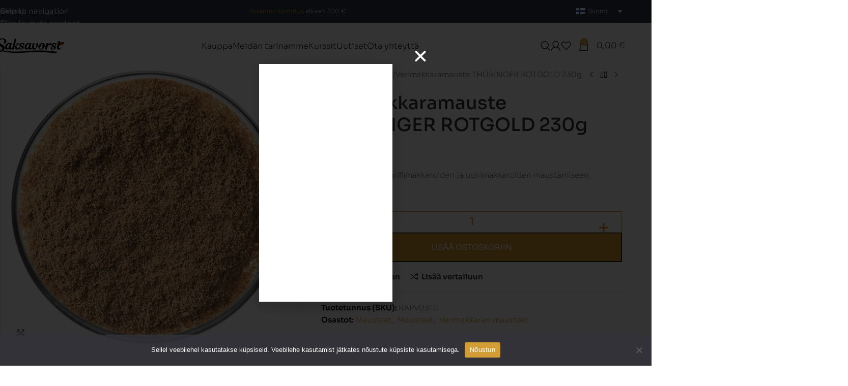

--- FILE ---
content_type: text/html; charset=UTF-8
request_url: https://saksavorst.ee/fi/tuote/verimakkaramauste-thuringer-rotgold-230g/
body_size: 40972
content:
<!DOCTYPE html>
<html lang="fi">
<head>
	<meta charset="UTF-8">
	<link rel="profile" href="https://gmpg.org/xfn/11">
	<link rel="pingback" href="https://saksavorst.ee/xmlrpc.php">

	<meta name='robots' content='index, follow, max-image-preview:large, max-snippet:-1, max-video-preview:-1' />

	<!-- This site is optimized with the Yoast SEO plugin v26.7 - https://yoast.com/wordpress/plugins/seo/ -->
	<title>Verimakkaramauste THÜRINGER ROTGOLD 230g - Saksavorst</title>
<link data-rocket-preload as="style" href="https://fonts.googleapis.com/css?family=Ubuntu%3A400%2C700%2C300%7CSora%3A400%2C600%2C300&#038;display=swap" rel="preload">
<link href="https://fonts.googleapis.com/css?family=Ubuntu%3A400%2C700%2C300%7CSora%3A400%2C600%2C300&#038;display=swap" media="print" onload="this.media=&#039;all&#039;" rel="stylesheet">
<noscript data-wpr-hosted-gf-parameters=""><link rel="stylesheet" href="https://fonts.googleapis.com/css?family=Ubuntu%3A400%2C700%2C300%7CSora%3A400%2C600%2C300&#038;display=swap"></noscript>
	<link rel="canonical" href="https://saksavorst.ee/fi/tuote/verimakkaramauste-thuringer-rotgold-230g/" />
	<meta property="og:locale" content="fi_FI" />
	<meta property="og:type" content="article" />
	<meta property="og:title" content="Verimakkaramauste THÜRINGER ROTGOLD 230g - Saksavorst" />
	<meta property="og:description" content="Verimakkaroiden, grillimakkaroiden ja uunimakkaroiden maustamiseen." />
	<meta property="og:url" content="https://saksavorst.ee/fi/tuote/verimakkaramauste-thuringer-rotgold-230g/" />
	<meta property="og:site_name" content="Saksavorst" />
	<meta property="article:publisher" content="https://www.facebook.com/Veikand" />
	<meta property="article:modified_time" content="2025-11-04T01:04:38+00:00" />
	<meta property="og:image" content="https://saksavorst.ee/wp-content/uploads/2015/05/Maitseainesegu-verivorstile-THURINGER-ROTGOLD.png" />
	<meta property="og:image:width" content="800" />
	<meta property="og:image:height" content="800" />
	<meta property="og:image:type" content="image/png" />
	<meta name="twitter:card" content="summary_large_image" />
	<meta name="twitter:label1" content="Arvioitu lukuaika" />
	<meta name="twitter:data1" content="1 minuutti" />
	<script type="application/ld+json" class="yoast-schema-graph">{"@context":"https://schema.org","@graph":[{"@type":"WebPage","@id":"https://saksavorst.ee/fi/tuote/verimakkaramauste-thuringer-rotgold-230g/","url":"https://saksavorst.ee/fi/tuote/verimakkaramauste-thuringer-rotgold-230g/","name":"Verimakkaramauste THÜRINGER ROTGOLD 230g - Saksavorst","isPartOf":{"@id":"https://saksavorst.ee/fi/#website"},"primaryImageOfPage":{"@id":"https://saksavorst.ee/fi/tuote/verimakkaramauste-thuringer-rotgold-230g/#primaryimage"},"image":{"@id":"https://saksavorst.ee/fi/tuote/verimakkaramauste-thuringer-rotgold-230g/#primaryimage"},"thumbnailUrl":"https://saksavorst.ee/wp-content/uploads/2015/05/Maitseainesegu-verivorstile-THURINGER-ROTGOLD.png","datePublished":"2023-12-15T11:19:18+00:00","dateModified":"2025-11-04T01:04:38+00:00","breadcrumb":{"@id":"https://saksavorst.ee/fi/tuote/verimakkaramauste-thuringer-rotgold-230g/#breadcrumb"},"inLanguage":"fi","potentialAction":[{"@type":"ReadAction","target":["https://saksavorst.ee/fi/tuote/verimakkaramauste-thuringer-rotgold-230g/"]}]},{"@type":"ImageObject","inLanguage":"fi","@id":"https://saksavorst.ee/fi/tuote/verimakkaramauste-thuringer-rotgold-230g/#primaryimage","url":"https://saksavorst.ee/wp-content/uploads/2015/05/Maitseainesegu-verivorstile-THURINGER-ROTGOLD.png","contentUrl":"https://saksavorst.ee/wp-content/uploads/2015/05/Maitseainesegu-verivorstile-THURINGER-ROTGOLD.png","width":800,"height":800},{"@type":"BreadcrumbList","@id":"https://saksavorst.ee/fi/tuote/verimakkaramauste-thuringer-rotgold-230g/#breadcrumb","itemListElement":[{"@type":"ListItem","position":1,"name":"Home","item":"https://saksavorst.ee/fi/"},{"@type":"ListItem","position":2,"name":"Kauppa","item":"https://saksavorst.ee/fi/kauppa/"},{"@type":"ListItem","position":3,"name":"Verimakkaramauste THÜRINGER ROTGOLD 230g"}]},{"@type":"WebSite","@id":"https://saksavorst.ee/fi/#website","url":"https://saksavorst.ee/fi/","name":"Saksavorst","description":"Feel the taste of emotions","publisher":{"@id":"https://saksavorst.ee/fi/#organization"},"alternateName":"Veikand","potentialAction":[{"@type":"SearchAction","target":{"@type":"EntryPoint","urlTemplate":"https://saksavorst.ee/fi/?s={search_term_string}"},"query-input":{"@type":"PropertyValueSpecification","valueRequired":true,"valueName":"search_term_string"}}],"inLanguage":"fi"},{"@type":"Organization","@id":"https://saksavorst.ee/fi/#organization","name":"Saksavorst","alternateName":"Veikand","url":"https://saksavorst.ee/fi/","logo":{"@type":"ImageObject","inLanguage":"fi","@id":"https://saksavorst.ee/fi/#/schema/logo/image/","url":"https://saksavorst.ee/wp-content/uploads/2023/05/veikand-logo.jpg","contentUrl":"https://saksavorst.ee/wp-content/uploads/2023/05/veikand-logo.jpg","width":217,"height":217,"caption":"Saksavorst"},"image":{"@id":"https://saksavorst.ee/fi/#/schema/logo/image/"},"sameAs":["https://www.facebook.com/Veikand"]}]}</script>
	<!-- / Yoast SEO plugin. -->


<link rel='dns-prefetch' href='//fonts.googleapis.com' />
<link href='https://fonts.gstatic.com' crossorigin rel='preconnect' />
<link rel="alternate" type="application/rss+xml" title="Saksavorst &raquo; syöte" href="https://saksavorst.ee/fi/feed/" />
<link rel="alternate" type="application/rss+xml" title="Saksavorst &raquo; kommenttien syöte" href="https://saksavorst.ee/fi/comments/feed/" />
<link rel="alternate" title="oEmbed (JSON)" type="application/json+oembed" href="https://saksavorst.ee/fi/wp-json/oembed/1.0/embed?url=https%3A%2F%2Fsaksavorst.ee%2Ffi%2Ftuote%2Fverimakkaramauste-thuringer-rotgold-230g%2F" />
<link rel="alternate" title="oEmbed (XML)" type="text/xml+oembed" href="https://saksavorst.ee/fi/wp-json/oembed/1.0/embed?url=https%3A%2F%2Fsaksavorst.ee%2Ffi%2Ftuote%2Fverimakkaramauste-thuringer-rotgold-230g%2F&#038;format=xml" />
<style id='wp-img-auto-sizes-contain-inline-css' type='text/css'>
img:is([sizes=auto i],[sizes^="auto," i]){contain-intrinsic-size:3000px 1500px}
/*# sourceURL=wp-img-auto-sizes-contain-inline-css */
</style>
<link rel='stylesheet' id='swiper-css' href='https://saksavorst.ee/wp-content/plugins/elementor/assets/lib/swiper/v8/css/swiper.min.css?ver=8.4.5' type='text/css' media='all' />
<link rel='stylesheet' id='e-swiper-css' href='https://saksavorst.ee/wp-content/plugins/elementor/assets/css/conditionals/e-swiper.min.css?ver=3.34.1' type='text/css' media='all' />
<link rel='stylesheet' id='elementor-icons-shared-0-css' href='https://saksavorst.ee/wp-content/plugins/elementor/assets/lib/font-awesome/css/fontawesome.min.css?ver=5.15.3' type='text/css' media='all' />
<link rel='stylesheet' id='elementor-icons-fa-solid-css' href='https://saksavorst.ee/wp-content/plugins/elementor/assets/lib/font-awesome/css/solid.min.css?ver=5.15.3' type='text/css' media='all' />
<style id='safe-svg-svg-icon-style-inline-css' type='text/css'>
.safe-svg-cover{text-align:center}.safe-svg-cover .safe-svg-inside{display:inline-block;max-width:100%}.safe-svg-cover svg{fill:currentColor;height:100%;max-height:100%;max-width:100%;width:100%}

/*# sourceURL=https://saksavorst.ee/wp-content/plugins/safe-svg/dist/safe-svg-block-frontend.css */
</style>
<link rel='stylesheet' id='jet-engine-frontend-css' href='https://saksavorst.ee/wp-content/plugins/jet-engine/assets/css/frontend.css?ver=3.8.2.1' type='text/css' media='all' />
<link rel='stylesheet' id='front-end-stylesheet-css' href='https://saksavorst.ee/wp-content/plugins/addify-address-autocomplete/front/../assets/css/front.css?ver=1.0' type='text/css' media='all' />
<link rel='stylesheet' id='cookie-notice-front-css' href='https://saksavorst.ee/wp-content/plugins/cookie-notice/css/front.min.css?ver=2.5.11' type='text/css' media='all' />
<link rel='stylesheet' id='weblizar-page-animate-css' href='https://saksavorst.ee/wp-content/plugins/page-animations-and-transitions/css/animate.min.css?ver=de299bb6f1c475de84b8d151cba45ae0' type='text/css' media='all' />
<style id='woocommerce-inline-inline-css' type='text/css'>
.woocommerce form .form-row .required { visibility: visible; }
/*# sourceURL=woocommerce-inline-inline-css */
</style>
<link rel='stylesheet' id='wpml-legacy-horizontal-list-0-css' href='https://saksavorst.ee/wp-content/plugins/sitepress-multilingual-cms/templates/language-switchers/legacy-list-horizontal/style.min.css?ver=1' type='text/css' media='all' />
<link rel='stylesheet' id='montonio-style-css' href='https://saksavorst.ee/wp-content/plugins/montonio-for-woocommerce/assets/css/montonio-style.css?ver=9.3.2' type='text/css' media='all' />
<link rel='stylesheet' id='gateway-css' href='https://saksavorst.ee/wp-content/plugins/woocommerce-paypal-payments/modules/ppcp-button/assets/css/gateway.css?ver=3.3.2' type='text/css' media='all' />
<link rel='stylesheet' id='intlTelInput-css' href='https://saksavorst.ee/wp-content/plugins/woo-phone-input-plugin/css/intlTelInput.min.css?ver=2.0.2' type='text/css' media='all' />
<link rel='stylesheet' id='intlTelInputMain-css' href='https://saksavorst.ee/wp-content/plugins/woo-phone-input-plugin/css/styles.css?ver=2.0.2' type='text/css' media='all' />
<link rel='stylesheet' id='jet-woo-builder-css' href='https://saksavorst.ee/wp-content/plugins/jet-woo-builder/assets/css/frontend.css?ver=2.2.3' type='text/css' media='all' />
<style id='jet-woo-builder-inline-css' type='text/css'>
@font-face {
				font-family: "WooCommerce";
				font-weight: normal;
				font-style: normal;
				src: url("https://saksavorst.ee/wp-content/plugins/woocommerce/assets/fonts/WooCommerce.eot");
				src: url("https://saksavorst.ee/wp-content/plugins/woocommerce/assets/fonts/WooCommerce.eot?#iefix") format("embedded-opentype"),
					 url("https://saksavorst.ee/wp-content/plugins/woocommerce/assets/fonts/WooCommerce.woff") format("woff"),
					 url("https://saksavorst.ee/wp-content/plugins/woocommerce/assets/fonts/WooCommerce.ttf") format("truetype"),
					 url("https://saksavorst.ee/wp-content/plugins/woocommerce/assets/fonts/WooCommerce.svg#WooCommerce") format("svg");
			}
/*# sourceURL=jet-woo-builder-inline-css */
</style>
<link rel='stylesheet' id='jet-woo-builder-frontend-font-css' href='https://saksavorst.ee/wp-content/plugins/jet-woo-builder/assets/css/lib/jetwoobuilder-frontend-font/css/jetwoobuilder-frontend-font.css?ver=2.2.3' type='text/css' media='all' />
<link rel='stylesheet' id='elementor-frontend-css' href='https://saksavorst.ee/wp-content/plugins/elementor/assets/css/frontend.min.css?ver=3.34.1' type='text/css' media='all' />
<link rel='stylesheet' id='widget-image-css' href='https://saksavorst.ee/wp-content/plugins/elementor/assets/css/widget-image.min.css?ver=3.34.1' type='text/css' media='all' />
<link rel='stylesheet' id='e-popup-css' href='https://saksavorst.ee/wp-content/plugins/elementor-pro/assets/css/conditionals/popup.min.css?ver=3.34.0' type='text/css' media='all' />
<link rel='stylesheet' id='widget-heading-css' href='https://saksavorst.ee/wp-content/plugins/elementor/assets/css/widget-heading.min.css?ver=3.34.1' type='text/css' media='all' />
<link rel='stylesheet' id='widget-icon-list-css' href='https://saksavorst.ee/wp-content/plugins/elementor/assets/css/widget-icon-list.min.css?ver=3.34.1' type='text/css' media='all' />
<link rel='stylesheet' id='elementor-icons-css' href='https://saksavorst.ee/wp-content/plugins/elementor/assets/lib/eicons/css/elementor-icons.min.css?ver=5.45.0' type='text/css' media='all' />
<link rel='stylesheet' id='elementor-post-6-css' href='https://saksavorst.ee/wp-content/uploads/elementor/css/post-6.css?ver=1769123165' type='text/css' media='all' />
<link rel='stylesheet' id='jet-tabs-frontend-css' href='https://saksavorst.ee/wp-content/plugins/jet-tabs/assets/css/jet-tabs-frontend.css?ver=2.2.13' type='text/css' media='all' />
<link rel='stylesheet' id='elementor-post-41661-css' href='https://saksavorst.ee/wp-content/uploads/elementor/css/post-41661.css?ver=1769123165' type='text/css' media='all' />
<link rel='stylesheet' id='elementor-post-39879-css' href='https://saksavorst.ee/wp-content/uploads/elementor/css/post-39879.css?ver=1769123165' type='text/css' media='all' />
<link rel='stylesheet' id='elementor-post-19494-css' href='https://saksavorst.ee/wp-content/uploads/elementor/css/post-19494.css?ver=1769123165' type='text/css' media='all' />
<link rel='stylesheet' id='wd-widget-price-filter-css' href='https://saksavorst.ee/wp-content/themes/woodmart/css/parts/woo-widget-price-filter.min.css?ver=8.3.9' type='text/css' media='all' />
<link rel='stylesheet' id='wd-widget-woo-other-css' href='https://saksavorst.ee/wp-content/themes/woodmart/css/parts/woo-widget-other.min.css?ver=8.3.9' type='text/css' media='all' />
<link rel='stylesheet' id='cwginstock_frontend_css-css' href='https://saksavorst.ee/wp-content/plugins/back-in-stock-notifier-for-woocommerce/assets/css/frontend.min.css?ver=6.3.0' type='text/css' media='' />
<link rel='stylesheet' id='cwginstock_bootstrap-css' href='https://saksavorst.ee/wp-content/plugins/back-in-stock-notifier-for-woocommerce/assets/css/bootstrap.min.css?ver=6.3.0' type='text/css' media='' />
<link rel='stylesheet' id='wd-style-base-css' href='https://saksavorst.ee/wp-content/themes/woodmart/css/parts/base.min.css?ver=8.3.9' type='text/css' media='all' />
<link rel='stylesheet' id='wd-helpers-wpb-elem-css' href='https://saksavorst.ee/wp-content/themes/woodmart/css/parts/helpers-wpb-elem.min.css?ver=8.3.9' type='text/css' media='all' />
<link rel='stylesheet' id='wd-woo-paypal-payments-css' href='https://saksavorst.ee/wp-content/themes/woodmart/css/parts/int-woo-paypal-payments.min.css?ver=8.3.9' type='text/css' media='all' />
<link rel='stylesheet' id='wd-wpml-css' href='https://saksavorst.ee/wp-content/themes/woodmart/css/parts/int-wpml.min.css?ver=8.3.9' type='text/css' media='all' />
<link rel='stylesheet' id='wd-int-wpml-curr-switch-css' href='https://saksavorst.ee/wp-content/themes/woodmart/css/parts/int-wpml-curr-switch.min.css?ver=8.3.9' type='text/css' media='all' />
<link rel='stylesheet' id='wd-elementor-base-css' href='https://saksavorst.ee/wp-content/themes/woodmart/css/parts/int-elem-base.min.css?ver=8.3.9' type='text/css' media='all' />
<link rel='stylesheet' id='wd-elementor-pro-base-css' href='https://saksavorst.ee/wp-content/themes/woodmart/css/parts/int-elementor-pro.min.css?ver=8.3.9' type='text/css' media='all' />
<link rel='stylesheet' id='wd-int-wordfence-css' href='https://saksavorst.ee/wp-content/themes/woodmart/css/parts/int-wordfence.min.css?ver=8.3.9' type='text/css' media='all' />
<link rel='stylesheet' id='wd-woocommerce-base-css' href='https://saksavorst.ee/wp-content/themes/woodmart/css/parts/woocommerce-base.min.css?ver=8.3.9' type='text/css' media='all' />
<link rel='stylesheet' id='wd-mod-star-rating-css' href='https://saksavorst.ee/wp-content/themes/woodmart/css/parts/mod-star-rating.min.css?ver=8.3.9' type='text/css' media='all' />
<link rel='stylesheet' id='wd-woocommerce-block-notices-css' href='https://saksavorst.ee/wp-content/themes/woodmart/css/parts/woo-mod-block-notices.min.css?ver=8.3.9' type='text/css' media='all' />
<link rel='stylesheet' id='wd-woo-mod-quantity-css' href='https://saksavorst.ee/wp-content/themes/woodmart/css/parts/woo-mod-quantity.min.css?ver=8.3.9' type='text/css' media='all' />
<link rel='stylesheet' id='wd-woo-single-prod-el-base-css' href='https://saksavorst.ee/wp-content/themes/woodmart/css/parts/woo-single-prod-el-base.min.css?ver=8.3.9' type='text/css' media='all' />
<link rel='stylesheet' id='wd-woo-mod-stock-status-css' href='https://saksavorst.ee/wp-content/themes/woodmart/css/parts/woo-mod-stock-status.min.css?ver=8.3.9' type='text/css' media='all' />
<link rel='stylesheet' id='wd-woo-mod-shop-attributes-css' href='https://saksavorst.ee/wp-content/themes/woodmart/css/parts/woo-mod-shop-attributes.min.css?ver=8.3.9' type='text/css' media='all' />
<link rel='stylesheet' id='wd-wp-blocks-css' href='https://saksavorst.ee/wp-content/themes/woodmart/css/parts/wp-blocks.min.css?ver=8.3.9' type='text/css' media='all' />
<link rel='stylesheet' id='child-style-css' href='https://saksavorst.ee/wp-content/themes/woodmart-child/style.css?ver=8.3.9' type='text/css' media='all' />
<link rel='stylesheet' id='wd-header-base-css' href='https://saksavorst.ee/wp-content/themes/woodmart/css/parts/header-base.min.css?ver=8.3.9' type='text/css' media='all' />
<link rel='stylesheet' id='wd-mod-tools-css' href='https://saksavorst.ee/wp-content/themes/woodmart/css/parts/mod-tools.min.css?ver=8.3.9' type='text/css' media='all' />
<link rel='stylesheet' id='wd-header-elements-base-css' href='https://saksavorst.ee/wp-content/themes/woodmart/css/parts/header-el-base.min.css?ver=8.3.9' type='text/css' media='all' />
<link rel='stylesheet' id='wd-header-search-css' href='https://saksavorst.ee/wp-content/themes/woodmart/css/parts/header-el-search.min.css?ver=8.3.9' type='text/css' media='all' />
<link rel='stylesheet' id='wd-woo-mod-login-form-css' href='https://saksavorst.ee/wp-content/themes/woodmart/css/parts/woo-mod-login-form.min.css?ver=8.3.9' type='text/css' media='all' />
<link rel='stylesheet' id='wd-header-my-account-css' href='https://saksavorst.ee/wp-content/themes/woodmart/css/parts/header-el-my-account.min.css?ver=8.3.9' type='text/css' media='all' />
<link rel='stylesheet' id='wd-header-cart-side-css' href='https://saksavorst.ee/wp-content/themes/woodmart/css/parts/header-el-cart-side.min.css?ver=8.3.9' type='text/css' media='all' />
<link rel='stylesheet' id='wd-header-cart-css' href='https://saksavorst.ee/wp-content/themes/woodmart/css/parts/header-el-cart.min.css?ver=8.3.9' type='text/css' media='all' />
<link rel='stylesheet' id='wd-widget-shopping-cart-css' href='https://saksavorst.ee/wp-content/themes/woodmart/css/parts/woo-widget-shopping-cart.min.css?ver=8.3.9' type='text/css' media='all' />
<link rel='stylesheet' id='wd-widget-product-list-css' href='https://saksavorst.ee/wp-content/themes/woodmart/css/parts/woo-widget-product-list.min.css?ver=8.3.9' type='text/css' media='all' />
<link rel='stylesheet' id='wd-header-mobile-nav-dropdown-css' href='https://saksavorst.ee/wp-content/themes/woodmart/css/parts/header-el-mobile-nav-dropdown.min.css?ver=8.3.9' type='text/css' media='all' />
<link rel='stylesheet' id='wd-woo-single-prod-builder-css' href='https://saksavorst.ee/wp-content/themes/woodmart/css/parts/woo-single-prod-builder.min.css?ver=8.3.9' type='text/css' media='all' />
<link rel='stylesheet' id='wd-woo-single-prod-el-gallery-css' href='https://saksavorst.ee/wp-content/themes/woodmart/css/parts/woo-single-prod-el-gallery.min.css?ver=8.3.9' type='text/css' media='all' />
<link rel='stylesheet' id='wd-woo-single-prod-el-gallery-opt-thumb-left-desktop-css' href='https://saksavorst.ee/wp-content/themes/woodmart/css/parts/woo-single-prod-el-gallery-opt-thumb-left-desktop.min.css?ver=8.3.9' type='text/css' media='all' />
<link rel='stylesheet' id='wd-swiper-css' href='https://saksavorst.ee/wp-content/themes/woodmart/css/parts/lib-swiper.min.css?ver=8.3.9' type='text/css' media='all' />
<link rel='stylesheet' id='wd-swiper-arrows-css' href='https://saksavorst.ee/wp-content/themes/woodmart/css/parts/lib-swiper-arrows.min.css?ver=8.3.9' type='text/css' media='all' />
<link rel='stylesheet' id='wd-photoswipe-css' href='https://saksavorst.ee/wp-content/themes/woodmart/css/parts/lib-photoswipe.min.css?ver=8.3.9' type='text/css' media='all' />
<link rel='stylesheet' id='wd-woo-single-prod-el-navigation-css' href='https://saksavorst.ee/wp-content/themes/woodmart/css/parts/woo-single-prod-el-navigation.min.css?ver=8.3.9' type='text/css' media='all' />
<link rel='stylesheet' id='wd-post-types-mod-comments-css' href='https://saksavorst.ee/wp-content/themes/woodmart/css/parts/post-types-mod-comments.min.css?ver=8.3.9' type='text/css' media='all' />
<link rel='stylesheet' id='wd-tabs-css' href='https://saksavorst.ee/wp-content/themes/woodmart/css/parts/el-tabs.min.css?ver=8.3.9' type='text/css' media='all' />
<link rel='stylesheet' id='wd-woo-single-prod-el-tabs-opt-layout-tabs-css' href='https://saksavorst.ee/wp-content/themes/woodmart/css/parts/woo-single-prod-el-tabs-opt-layout-tabs.min.css?ver=8.3.9' type='text/css' media='all' />
<link rel='stylesheet' id='wd-section-title-css' href='https://saksavorst.ee/wp-content/themes/woodmart/css/parts/el-section-title.min.css?ver=8.3.9' type='text/css' media='all' />
<link rel='stylesheet' id='wd-section-title-style-simple-and-brd-css' href='https://saksavorst.ee/wp-content/themes/woodmart/css/parts/el-section-title-style-simple-and-brd.min.css?ver=8.3.9' type='text/css' media='all' />
<link rel='stylesheet' id='wd-product-loop-css' href='https://saksavorst.ee/wp-content/themes/woodmart/css/parts/woo-product-loop.min.css?ver=8.3.9' type='text/css' media='all' />
<link rel='stylesheet' id='wd-product-loop-tiled-css' href='https://saksavorst.ee/wp-content/themes/woodmart/css/parts/woo-product-loop-tiled.min.css?ver=8.3.9' type='text/css' media='all' />
<link rel='stylesheet' id='wd-mfp-popup-css' href='https://saksavorst.ee/wp-content/themes/woodmart/css/parts/lib-magnific-popup.min.css?ver=8.3.9' type='text/css' media='all' />
<link rel='stylesheet' id='wd-mod-animations-transform-css' href='https://saksavorst.ee/wp-content/themes/woodmart/css/parts/mod-animations-transform.min.css?ver=8.3.9' type='text/css' media='all' />
<link rel='stylesheet' id='wd-mod-transform-css' href='https://saksavorst.ee/wp-content/themes/woodmart/css/parts/mod-transform.min.css?ver=8.3.9' type='text/css' media='all' />
<link rel='stylesheet' id='wd-woo-mod-product-labels-css' href='https://saksavorst.ee/wp-content/themes/woodmart/css/parts/woo-mod-product-labels.min.css?ver=8.3.9' type='text/css' media='all' />
<link rel='stylesheet' id='wd-woo-mod-product-labels-round-css' href='https://saksavorst.ee/wp-content/themes/woodmart/css/parts/woo-mod-product-labels-round.min.css?ver=8.3.9' type='text/css' media='all' />
<link rel='stylesheet' id='wd-swiper-pagin-css' href='https://saksavorst.ee/wp-content/themes/woodmart/css/parts/lib-swiper-pagin.min.css?ver=8.3.9' type='text/css' media='all' />
<link rel='stylesheet' id='wd-widget-collapse-css' href='https://saksavorst.ee/wp-content/themes/woodmart/css/parts/opt-widget-collapse.min.css?ver=8.3.9' type='text/css' media='all' />
<link rel='stylesheet' id='wd-footer-base-css' href='https://saksavorst.ee/wp-content/themes/woodmart/css/parts/footer-base.min.css?ver=8.3.9' type='text/css' media='all' />
<link rel='stylesheet' id='wd-image-gallery-css' href='https://saksavorst.ee/wp-content/themes/woodmart/css/parts/el-gallery.min.css?ver=8.3.9' type='text/css' media='all' />
<link rel='stylesheet' id='wd-scroll-top-css' href='https://saksavorst.ee/wp-content/themes/woodmart/css/parts/opt-scrolltotop.min.css?ver=8.3.9' type='text/css' media='all' />
<link rel='stylesheet' id='wd-header-search-fullscreen-css' href='https://saksavorst.ee/wp-content/themes/woodmart/css/parts/header-el-search-fullscreen-general.min.css?ver=8.3.9' type='text/css' media='all' />
<link rel='stylesheet' id='wd-header-search-fullscreen-1-css' href='https://saksavorst.ee/wp-content/themes/woodmart/css/parts/header-el-search-fullscreen-1.min.css?ver=8.3.9' type='text/css' media='all' />
<link rel='stylesheet' id='wd-wd-search-form-css' href='https://saksavorst.ee/wp-content/themes/woodmart/css/parts/wd-search-form.min.css?ver=8.3.9' type='text/css' media='all' />
<link rel='stylesheet' id='wd-wd-search-results-css' href='https://saksavorst.ee/wp-content/themes/woodmart/css/parts/wd-search-results.min.css?ver=8.3.9' type='text/css' media='all' />
<link rel='stylesheet' id='wd-wd-search-dropdown-css' href='https://saksavorst.ee/wp-content/themes/woodmart/css/parts/wd-search-dropdown.min.css?ver=8.3.9' type='text/css' media='all' />
<link rel='stylesheet' id='wd-header-my-account-sidebar-css' href='https://saksavorst.ee/wp-content/themes/woodmart/css/parts/header-el-my-account-sidebar.min.css?ver=8.3.9' type='text/css' media='all' />
<link rel='stylesheet' id='wd-bottom-toolbar-css' href='https://saksavorst.ee/wp-content/themes/woodmart/css/parts/opt-bottom-toolbar.min.css?ver=8.3.9' type='text/css' media='all' />

<link rel='stylesheet' id='elementor-gf-local-sora-css' href='https://saksavorst.ee/wp-content/uploads/elementor/google-fonts/css/sora.css?ver=1742814921' type='text/css' media='all' />
<link rel='stylesheet' id='elementor-icons-fa-brands-css' href='https://saksavorst.ee/wp-content/plugins/elementor/assets/lib/font-awesome/css/brands.min.css?ver=5.15.3' type='text/css' media='all' />
<script type="text/javascript" id="wpml-cookie-js-extra">
/* <![CDATA[ */
var wpml_cookies = {"wp-wpml_current_language":{"value":"fi","expires":1,"path":"/"}};
var wpml_cookies = {"wp-wpml_current_language":{"value":"fi","expires":1,"path":"/"}};
//# sourceURL=wpml-cookie-js-extra
/* ]]> */
</script>
<script type="text/javascript" src="https://saksavorst.ee/wp-content/plugins/sitepress-multilingual-cms/res/js/cookies/language-cookie.js?ver=486900" id="wpml-cookie-js" defer="defer" data-wp-strategy="defer"></script>
<script type="text/javascript" src="https://saksavorst.ee/wp-includes/js/jquery/jquery.min.js?ver=3.7.1" id="jquery-core-js"></script>
<script type="text/javascript" src="https://saksavorst.ee/wp-includes/js/jquery/jquery-migrate.min.js?ver=3.4.1" id="jquery-migrate-js"></script>
<script type="text/javascript" id="cookie-notice-front-js-before">
/* <![CDATA[ */
var cnArgs = {"ajaxUrl":"https:\/\/saksavorst.ee\/wp-admin\/admin-ajax.php","nonce":"7104b6105c","hideEffect":"fade","position":"bottom","onScroll":false,"onScrollOffset":100,"onClick":false,"cookieName":"cookie_notice_accepted","cookieTime":2592000,"cookieTimeRejected":2592000,"globalCookie":false,"redirection":false,"cache":true,"revokeCookies":false,"revokeCookiesOpt":"automatic"};

//# sourceURL=cookie-notice-front-js-before
/* ]]> */
</script>
<script type="text/javascript" src="https://saksavorst.ee/wp-content/plugins/cookie-notice/js/front.min.js?ver=2.5.11" id="cookie-notice-front-js"></script>
<script type="text/javascript" src="https://saksavorst.ee/wp-content/plugins/woocommerce/assets/js/jquery-blockui/jquery.blockUI.min.js?ver=2.7.0-wc.10.4.3" id="wc-jquery-blockui-js" data-wp-strategy="defer"></script>
<script type="text/javascript" id="wc-add-to-cart-js-extra">
/* <![CDATA[ */
var wc_add_to_cart_params = {"ajax_url":"/wp-admin/admin-ajax.php?lang=fi","wc_ajax_url":"/fi/?wc-ajax=%%endpoint%%","i18n_view_cart":"N\u00e4yt\u00e4 ostoskori","cart_url":"https://saksavorst.ee/fi/karry/","is_cart":"","cart_redirect_after_add":"no"};
//# sourceURL=wc-add-to-cart-js-extra
/* ]]> */
</script>
<script type="text/javascript" src="https://saksavorst.ee/wp-content/plugins/woocommerce/assets/js/frontend/add-to-cart.min.js?ver=10.4.3" id="wc-add-to-cart-js" defer="defer" data-wp-strategy="defer"></script>
<script type="text/javascript" src="https://saksavorst.ee/wp-content/plugins/woocommerce/assets/js/zoom/jquery.zoom.min.js?ver=1.7.21-wc.10.4.3" id="wc-zoom-js" defer="defer" data-wp-strategy="defer"></script>
<script type="text/javascript" id="wc-single-product-js-extra">
/* <![CDATA[ */
var wc_single_product_params = {"i18n_required_rating_text":"Valitse arvostelu, ole hyv\u00e4.","i18n_rating_options":["1/5 t\u00e4hte\u00e4","2/5 t\u00e4hte\u00e4","3/5 t\u00e4hte\u00e4","4/5 t\u00e4hte\u00e4","5/5 t\u00e4hte\u00e4"],"i18n_product_gallery_trigger_text":"View full-screen image gallery","review_rating_required":"yes","flexslider":{"rtl":false,"animation":"slide","smoothHeight":true,"directionNav":false,"controlNav":"thumbnails","slideshow":false,"animationSpeed":500,"animationLoop":false,"allowOneSlide":false},"zoom_enabled":"","zoom_options":[],"photoswipe_enabled":"","photoswipe_options":{"shareEl":false,"closeOnScroll":false,"history":false,"hideAnimationDuration":0,"showAnimationDuration":0},"flexslider_enabled":""};
//# sourceURL=wc-single-product-js-extra
/* ]]> */
</script>
<script type="text/javascript" src="https://saksavorst.ee/wp-content/plugins/woocommerce/assets/js/frontend/single-product.min.js?ver=10.4.3" id="wc-single-product-js" defer="defer" data-wp-strategy="defer"></script>
<script type="text/javascript" src="https://saksavorst.ee/wp-content/plugins/woocommerce/assets/js/js-cookie/js.cookie.min.js?ver=2.1.4-wc.10.4.3" id="wc-js-cookie-js" defer="defer" data-wp-strategy="defer"></script>
<script type="text/javascript" id="woocommerce-js-extra">
/* <![CDATA[ */
var woocommerce_params = {"ajax_url":"/wp-admin/admin-ajax.php?lang=fi","wc_ajax_url":"/fi/?wc-ajax=%%endpoint%%","i18n_password_show":"N\u00e4yt\u00e4 salasana","i18n_password_hide":"Piilota salasana"};
//# sourceURL=woocommerce-js-extra
/* ]]> */
</script>
<script type="text/javascript" src="https://saksavorst.ee/wp-content/plugins/woocommerce/assets/js/frontend/woocommerce.min.js?ver=10.4.3" id="woocommerce-js" defer="defer" data-wp-strategy="defer"></script>
<script type="text/javascript" src="https://saksavorst.ee/wp-content/plugins/woo-phone-input-plugin/js/intlTelInput-jquery.min.js?ver=2.0.2" id="intlTelInput-js"></script>
<script type="text/javascript" id="intlTelInputMain-js-extra">
/* <![CDATA[ */
var wipiMainJsVars = {"utilsScript":"https://saksavorst.ee/wp-content/plugins/woo-phone-input-plugin//js/utils.js","autoSetIp":"1","initialCountry":"","onlySelectedCountries":"","onlyCountries":"[]","wpiElements":"#billing_phone, #shipping_phone"};
//# sourceURL=intlTelInputMain-js-extra
/* ]]> */
</script>
<script type="text/javascript" src="https://saksavorst.ee/wp-content/plugins/woo-phone-input-plugin/js/main.js?ver=2.0.2" id="intlTelInputMain-js"></script>
<script type="text/javascript" id="intlTelInputValidation-js-extra">
/* <![CDATA[ */
var wipiValidationJsVars = {"wpiElements":"#billing_phone, #shipping_phone","successMessage":"\u2713 Valid","failMessage":"Invalid number"};
//# sourceURL=intlTelInputValidation-js-extra
/* ]]> */
</script>
<script type="text/javascript" src="https://saksavorst.ee/wp-content/plugins/woo-phone-input-plugin/js/phone-validate.js?ver=2.0.2" id="intlTelInputValidation-js"></script>
<script type="text/javascript" src="https://saksavorst.ee/wp-content/themes/woodmart/js/libs/device.min.js?ver=8.3.9" id="wd-device-library-js"></script>
<script type="text/javascript" src="https://saksavorst.ee/wp-content/themes/woodmart/js/scripts/global/scrollBar.min.js?ver=8.3.9" id="wd-scrollbar-js"></script>
<link rel="https://api.w.org/" href="https://saksavorst.ee/fi/wp-json/" /><link rel="alternate" title="JSON" type="application/json" href="https://saksavorst.ee/fi/wp-json/wp/v2/product/31414" /><link rel="EditURI" type="application/rsd+xml" title="RSD" href="https://saksavorst.ee/xmlrpc.php?rsd" />

<link rel='shortlink' href='https://saksavorst.ee/fi/?p=31414' />
<meta name="generator" content="WPML ver:4.8.6 stt:1,15,18,31,45;" />
		<script type="text/javascript">
		google_map_api=["AIzaSyDKlks-7YlNO-yJGhv5vCyC571eRBg-IMo"];
		</script>
				<style>
		#class_af_billing_map, #class_af_shipping_map{
			display: none !important;
		}
		</style>
					<style>
		#addf_shipping_adu, #addf_billing_adu ,#addf_shipping_adu_field,#addf_billing_adu_field{
			display: none !important;
		}
		</style>
			<link rel="preload" href="https://saksavorst.ee/wp-content/uploads/2015/05/Maitseainesegu-verivorstile-THURINGER-ROTGOLD.png" as="image">					<meta name="viewport" content="width=device-width, initial-scale=1.0, maximum-scale=1.0, user-scalable=no">
											<link rel="preload" as="font" href="https://saksavorst.ee/wp-content/themes/woodmart/fonts/woodmart-font-1-400.woff2?v=8.3.9" type="font/woff2" crossorigin>
						<noscript><style>.woocommerce-product-gallery{ opacity: 1 !important; }</style></noscript>
	<meta name="generator" content="Elementor 3.34.1; features: additional_custom_breakpoints; settings: css_print_method-external, google_font-enabled, font_display-swap">
<script src="https://chat.askly.me/cw/chat/latest.js"
     tw-client-key="wbdparltj8hy8vgaacmx1qss" defer></script>
<meta name="google-site-verification" content="_0pXVcca48gXnqRyJWk3915gjyd8ElfLc6L0NlQdVWU" />
<!-- Google tag (gtag.js) -->
<script async src="https://www.googletagmanager.com/gtag/js?id=G-KB1SV60V85"></script>
<script>
  window.dataLayer = window.dataLayer || [];
  function gtag(){dataLayer.push(arguments);}
  gtag('js', new Date());

  gtag('config', 'G-KB1SV60V85');
</script>
<style type="text/css">.recentcomments a{display:inline !important;padding:0 !important;margin:0 !important;}</style>			<style>
				.e-con.e-parent:nth-of-type(n+4):not(.e-lazyloaded):not(.e-no-lazyload),
				.e-con.e-parent:nth-of-type(n+4):not(.e-lazyloaded):not(.e-no-lazyload) * {
					background-image: none !important;
				}
				@media screen and (max-height: 1024px) {
					.e-con.e-parent:nth-of-type(n+3):not(.e-lazyloaded):not(.e-no-lazyload),
					.e-con.e-parent:nth-of-type(n+3):not(.e-lazyloaded):not(.e-no-lazyload) * {
						background-image: none !important;
					}
				}
				@media screen and (max-height: 640px) {
					.e-con.e-parent:nth-of-type(n+2):not(.e-lazyloaded):not(.e-no-lazyload),
					.e-con.e-parent:nth-of-type(n+2):not(.e-lazyloaded):not(.e-no-lazyload) * {
						background-image: none !important;
					}
				}
			</style>
			<link rel="icon" href="https://saksavorst.ee/wp-content/uploads/2022/12/Saksavorst_ikoon-150x150.png" sizes="32x32" />
<link rel="icon" href="https://saksavorst.ee/wp-content/uploads/2022/12/Saksavorst_ikoon-300x300.png" sizes="192x192" />
<link rel="apple-touch-icon" href="https://saksavorst.ee/wp-content/uploads/2022/12/Saksavorst_ikoon-300x300.png" />
<meta name="msapplication-TileImage" content="https://saksavorst.ee/wp-content/uploads/2022/12/Saksavorst_ikoon-300x300.png" />
		<style type="text/css" id="wp-custom-css">
			#checkout-information::after{
	display: none !important;
}		</style>
		<style>
		
		</style>			<style id="wd-style-header_998665-css" data-type="wd-style-header_998665">
				:root{
	--wd-top-bar-h: 45px;
	--wd-top-bar-sm-h: 40px;
	--wd-top-bar-sticky-h: .00001px;
	--wd-top-bar-brd-w: 1px;

	--wd-header-general-h: 90px;
	--wd-header-general-sm-h: 60px;
	--wd-header-general-sticky-h: 60px;
	--wd-header-general-brd-w: .00001px;

	--wd-header-bottom-h: .00001px;
	--wd-header-bottom-sm-h: .00001px;
	--wd-header-bottom-sticky-h: .00001px;
	--wd-header-bottom-brd-w: .00001px;

	--wd-header-clone-h: .00001px;

	--wd-header-brd-w: calc(var(--wd-top-bar-brd-w) + var(--wd-header-general-brd-w) + var(--wd-header-bottom-brd-w));
	--wd-header-h: calc(var(--wd-top-bar-h) + var(--wd-header-general-h) + var(--wd-header-bottom-h) + var(--wd-header-brd-w));
	--wd-header-sticky-h: calc(var(--wd-top-bar-sticky-h) + var(--wd-header-general-sticky-h) + var(--wd-header-bottom-sticky-h) + var(--wd-header-clone-h) + var(--wd-header-brd-w));
	--wd-header-sm-h: calc(var(--wd-top-bar-sm-h) + var(--wd-header-general-sm-h) + var(--wd-header-bottom-sm-h) + var(--wd-header-brd-w));
}

.whb-top-bar .wd-dropdown {
	margin-top: 1.5px;
}

.whb-top-bar .wd-dropdown:after {
	height: 12.5px;
}


.whb-sticked .whb-general-header .wd-dropdown:not(.sub-sub-menu) {
	margin-top: 9px;
}

.whb-sticked .whb-general-header .wd-dropdown:not(.sub-sub-menu):after {
	height: 20px;
}

:root:has(.whb-top-bar.whb-border-boxed) {
	--wd-top-bar-brd-w: .00001px;
}

@media (max-width: 1024px) {
:root:has(.whb-top-bar.whb-hidden-mobile) {
	--wd-top-bar-brd-w: .00001px;
}
}


:root:has(.whb-header-bottom.whb-border-boxed) {
	--wd-header-bottom-brd-w: .00001px;
}

@media (max-width: 1024px) {
:root:has(.whb-header-bottom.whb-hidden-mobile) {
	--wd-header-bottom-brd-w: .00001px;
}
}



		.whb-top-bar-inner { border-color: rgba(129, 129, 129, 0.2);border-bottom-width: 1px;border-bottom-style: solid; }
.whb-top-bar {
	background-color: rgba(45, 55, 72, 1);
}

.whb-general-header {
	background-color: rgba(255, 255, 255, 1);border-bottom-width: 0px;border-bottom-style: solid;
}

.whb-header-bottom {
	border-color: rgba(230, 230, 230, 1);border-bottom-width: 1px;border-bottom-style: solid;
}
			</style>
						<style id="wd-style-theme_settings_default-css" data-type="wd-style-theme_settings_default">
				@font-face {
	font-weight: normal;
	font-style: normal;
	font-family: "woodmart-font";
	src: url("//saksavorst.ee/wp-content/themes/woodmart/fonts/woodmart-font-1-400.woff2?v=8.3.9") format("woff2");
	font-display:swap;
}

@font-face {
	font-family: "star";
	font-weight: 400;
	font-style: normal;
	src: url("//saksavorst.ee/wp-content/plugins/woocommerce/assets/fonts/star.eot?#iefix") format("embedded-opentype"), url("//saksavorst.ee/wp-content/plugins/woocommerce/assets/fonts/star.woff") format("woff"), url("//saksavorst.ee/wp-content/plugins/woocommerce/assets/fonts/star.ttf") format("truetype"), url("//saksavorst.ee/wp-content/plugins/woocommerce/assets/fonts/star.svg#star") format("svg");
}

@font-face {
	font-family: "WooCommerce";
	font-weight: 400;
	font-style: normal;
	src: url("//saksavorst.ee/wp-content/plugins/woocommerce/assets/fonts/WooCommerce.eot?#iefix") format("embedded-opentype"), url("//saksavorst.ee/wp-content/plugins/woocommerce/assets/fonts/WooCommerce.woff") format("woff"), url("//saksavorst.ee/wp-content/plugins/woocommerce/assets/fonts/WooCommerce.ttf") format("truetype"), url("//saksavorst.ee/wp-content/plugins/woocommerce/assets/fonts/WooCommerce.svg#WooCommerce") format("svg");
}

:root {
	--wd-text-font: "Ubuntu", Arial, Helvetica, sans-serif;
	--wd-text-font-weight: 300;
	--wd-text-color: #777777;
	--wd-text-font-size: 15px;
	--wd-title-font: "Manrope3", Arial, Helvetica, sans-serif;
	--wd-title-font-weight: 600;
	--wd-title-color: #242424;
	--wd-entities-title-font: "Manrope3", Arial, Helvetica, sans-serif;
	--wd-entities-title-font-weight: 600;
	--wd-entities-title-color: #333333;
	--wd-entities-title-color-hover: rgb(51 51 51 / 65%);
	--wd-alternative-font: "Manrope3", Arial, Helvetica, sans-serif;
	--wd-widget-title-font: "Manrope3", Arial, Helvetica, sans-serif;
	--wd-widget-title-font-weight: 600;
	--wd-widget-title-transform: uppercase;
	--wd-widget-title-color: #333;
	--wd-widget-title-font-size: 16px;
	--wd-header-el-font: "Sora", Arial, Helvetica, sans-serif;
	--wd-header-el-font-weight: 300;
	--wd-header-el-transform: none;
	--wd-header-el-font-size: 16px;
	--wd-otl-style: dotted;
	--wd-otl-width: 2px;
	--wd-primary-color: rgb(214,156,49);
	--wd-alternative-color: #fbbc34;
	--btn-default-bgcolor: #f7f7f7;
	--btn-default-bgcolor-hover: #efefef;
	--btn-accented-bgcolor: rgb(214,156,49);
	--btn-accented-bgcolor-hover: rgb(214,140,4);
	--wd-form-brd-width: 1px;
	--notices-success-bg: #459647;
	--notices-success-color: #fff;
	--notices-warning-bg: #E0B252;
	--notices-warning-color: #fff;
	--wd-link-color: #333333;
	--wd-link-color-hover: #242424;
}
.wd-age-verify-wrap {
	--wd-popup-width: 500px;
}
.wd-popup.wd-promo-popup {
	background-color: #111111;
	background-image: url(https://saksavorst.ee/wp-content/uploads/2021/10/alternative-energy-popup.jpg);
	background-repeat: no-repeat;
	background-size: cover;
	background-position: center center;
}
.wd-promo-popup-wrap {
	--wd-popup-width: 800px;
}
:is(.woodmart-woocommerce-layered-nav, .wd-product-category-filter) .wd-scroll-content {
	max-height: 223px;
}
.wd-page-title .wd-page-title-bg img {
	object-fit: cover;
	object-position: center center;
}
.wd-footer {
	background-color: #ffffff;
	background-image: none;
}
.mfp-wrap.wd-popup-quick-view-wrap {
	--wd-popup-width: 920px;
}
:root{
--wd-container-w: 1222px;
--wd-form-brd-radius: 35px;
--btn-default-color: #333;
--btn-default-color-hover: #333;
--btn-accented-color: #fff;
--btn-accented-color-hover: #fff;
--btn-default-brd-radius: 35px;
--btn-default-box-shadow: none;
--btn-default-box-shadow-hover: none;
--btn-accented-brd-radius: 35px;
--btn-accented-box-shadow: none;
--btn-accented-box-shadow-hover: none;
--wd-brd-radius: 0px;
}

@media (min-width: 1222px) {
section.elementor-section.wd-section-stretch > .elementor-container {
margin-left: auto;
margin-right: auto;
}
}


.wd-page-title {
background-color: #0a0a0a;
}

@font-face {
	font-family: "Manrope3";
	src: url("//saksavorst.ee/wp-content/uploads/2021/10/Manrope3-Thin.woff") format("woff2"), 
url("//saksavorst.ee/wp-content/uploads/2021/10/Manrope3-Thin.woff") format("woff");
	font-weight: 100;
	font-display:swap;
	font-style: normal;
}

@font-face {
	font-family: "Manrope3";
	src: url("//saksavorst.ee/wp-content/uploads/2021/10/Manrope3-Bold.woff2") format("woff2"), 
url("//saksavorst.ee/wp-content/uploads/2021/10/Manrope3-Bold.woff") format("woff");
	font-weight: 600;
	font-display:swap;
	font-style: normal;
}

@font-face {
	font-family: "Manrope3";
	src: url("//saksavorst.ee/wp-content/uploads/2021/10/Manrope3-Regular.woff2") format("woff2"), 
url("//saksavorst.ee/wp-content/uploads/2021/10/Manrope3-Regular.woff") format("woff");
	font-weight: 400;
	font-display:swap;
	font-style: normal;
}

			</style>
			<noscript><style id="rocket-lazyload-nojs-css">.rll-youtube-player, [data-lazy-src]{display:none !important;}</style></noscript><meta name="generator" content="WP Rocket 3.20.3" data-wpr-features="wpr_lazyload_images wpr_image_dimensions wpr_preload_links wpr_desktop" /></head>

<body class="wp-singular product-template-default single single-product postid-31414 wp-custom-logo wp-theme-woodmart wp-child-theme-woodmart-child theme-woodmart cookies-not-set animate__animated animate__fadeIn woocommerce woocommerce-page woocommerce-no-js wrapper-full-width  categories-accordion-on woodmart-ajax-shop-on sticky-toolbar-on elementor-default elementor-kit-6">
			<script type="text/javascript" id="wd-flicker-fix">// Flicker fix.</script>		<div data-rocket-location-hash="1d2f525ce3ea968146219c11c5fd2e8a" class="wd-skip-links">
								<a href="#menu-main-navigation-estonian-finnish" class="wd-skip-navigation btn">
						Skip to navigation					</a>
								<a href="#main-content" class="wd-skip-content btn">
				Skip to main content			</a>
		</div>
			
	
	<div data-rocket-location-hash="cac5a6d623ac7d282dcc5185b5772dc7" class="wd-page-wrapper website-wrapper">
									<header data-rocket-location-hash="40ee8b70270f4119baaff87f624539ed" class="whb-header whb-header_998665 whb-scroll-slide whb-sticky-real whb-custom-header">
					<div data-rocket-location-hash="204580e74ddd733969730c489876d875" class="whb-main-header">
	
<div class="whb-row whb-top-bar whb-not-sticky-row whb-with-bg whb-border-boxed whb-color-light whb-flex-flex-middle">
	<div class="container">
		<div class="whb-flex-row whb-top-bar-inner">
			<div class="whb-column whb-col-left whb-column5 whb-visible-lg">
	
<div class="wd-header-text reset-last-child whb-mgm18qyb3yce3djrkn5d"><a href="https://www.facebook.com/Veikand" target="_blank" rel="noopener">Facebook</a></div>
</div>
<div class="whb-column whb-col-center whb-column6 whb-visible-lg">
	
<div class="wd-header-text reset-last-child whb-jar3aft5qqqtlbir4pqo"><p style="text-align: center;"><span style="color: #d69c31;">Ilmainen toimitus</span> alkaen 300 €!</p></div>
</div>
<div class="whb-column whb-col-right whb-column7 whb-visible-lg">
	
<div class="wd-header-text reset-last-child whb-y4ro7npestv02kyrww49 wd-inline">
<div
	 class="wpml-ls-sidebars- wpml-ls wpml-ls-legacy-dropdown js-wpml-ls-legacy-dropdown">
	<ul role="menu">

		<li role="none" tabindex="0" class="wpml-ls-slot- wpml-ls-item wpml-ls-item-fi wpml-ls-current-language wpml-ls-item-legacy-dropdown">
			<a href="#" class="js-wpml-ls-item-toggle wpml-ls-item-toggle" role="menuitem" title="Switch to Suomi">
                                                    <img width="18" height="12"
            class="wpml-ls-flag"
            src="data:image/svg+xml,%3Csvg%20xmlns='http://www.w3.org/2000/svg'%20viewBox='0%200%2018%2012'%3E%3C/svg%3E"
            alt=""
           
           
    data-lazy-src="https://saksavorst.ee/wp-content/plugins/sitepress-multilingual-cms/res/flags/fi.png" /><noscript><img width="18" height="12"
            class="wpml-ls-flag"
            src="https://saksavorst.ee/wp-content/plugins/sitepress-multilingual-cms/res/flags/fi.png"
            alt=""
           
           
    /></noscript><span class="wpml-ls-native" role="menuitem">Suomi</span></a>

			<ul class="wpml-ls-sub-menu" role="menu">
				
					<li class="wpml-ls-slot- wpml-ls-item wpml-ls-item-et wpml-ls-first-item" role="none">
						<a href="https://saksavorst.ee/toode/maitseainesegu-verivorstile-thuringer-rotgold-230g/" class="wpml-ls-link" role="menuitem" aria-label="Switch to Eesti" title="Switch to Eesti">
                                                                <img width="18" height="12"
            class="wpml-ls-flag"
            src="data:image/svg+xml,%3Csvg%20xmlns='http://www.w3.org/2000/svg'%20viewBox='0%200%2018%2012'%3E%3C/svg%3E"
            alt=""
           
           
    data-lazy-src="https://saksavorst.ee/wp-content/plugins/sitepress-multilingual-cms/res/flags/et.png" /><noscript><img width="18" height="12"
            class="wpml-ls-flag"
            src="https://saksavorst.ee/wp-content/plugins/sitepress-multilingual-cms/res/flags/et.png"
            alt=""
           
           
    /></noscript><span class="wpml-ls-display">Eesti</span></a>
					</li>

				
					<li class="wpml-ls-slot- wpml-ls-item wpml-ls-item-en" role="none">
						<a href="https://saksavorst.ee/en/product/blood-sausage-seasoning-thuringer-rotgold-230g/" class="wpml-ls-link" role="menuitem" aria-label="Switch to Englanti" title="Switch to Englanti">
                                                                <img width="18" height="12"
            class="wpml-ls-flag"
            src="data:image/svg+xml,%3Csvg%20xmlns='http://www.w3.org/2000/svg'%20viewBox='0%200%2018%2012'%3E%3C/svg%3E"
            alt=""
           
           
    data-lazy-src="https://saksavorst.ee/wp-content/plugins/sitepress-multilingual-cms/res/flags/en.png" /><noscript><img width="18" height="12"
            class="wpml-ls-flag"
            src="https://saksavorst.ee/wp-content/plugins/sitepress-multilingual-cms/res/flags/en.png"
            alt=""
           
           
    /></noscript><span class="wpml-ls-display">Englanti</span></a>
					</li>

				
					<li class="wpml-ls-slot- wpml-ls-item wpml-ls-item-lv" role="none">
						<a href="https://saksavorst.ee/lv/produkts/garsviela-asinsdesam-thuringer-rotgold-230g/" class="wpml-ls-link" role="menuitem" aria-label="Switch to Latvia" title="Switch to Latvia">
                                                                <img width="18" height="12"
            class="wpml-ls-flag"
            src="data:image/svg+xml,%3Csvg%20xmlns='http://www.w3.org/2000/svg'%20viewBox='0%200%2018%2012'%3E%3C/svg%3E"
            alt=""
           
           
    data-lazy-src="https://saksavorst.ee/wp-content/plugins/sitepress-multilingual-cms/res/flags/lv.png" /><noscript><img width="18" height="12"
            class="wpml-ls-flag"
            src="https://saksavorst.ee/wp-content/plugins/sitepress-multilingual-cms/res/flags/lv.png"
            alt=""
           
           
    /></noscript><span class="wpml-ls-display">Latvia</span></a>
					</li>

				
					<li class="wpml-ls-slot- wpml-ls-item wpml-ls-item-ru wpml-ls-last-item" role="none">
						<a href="https://saksavorst.ee/ru/продукт/smes-priprav-dlya-krovyanoj-kolbasy-thuringer-rotgold-230g/" class="wpml-ls-link" role="menuitem" aria-label="Switch to Venäjä" title="Switch to Venäjä">
                                                                <img width="18" height="12"
            class="wpml-ls-flag"
            src="data:image/svg+xml,%3Csvg%20xmlns='http://www.w3.org/2000/svg'%20viewBox='0%200%2018%2012'%3E%3C/svg%3E"
            alt=""
           
           
    data-lazy-src="https://saksavorst.ee/wp-content/plugins/sitepress-multilingual-cms/res/flags/ru.png" /><noscript><img width="18" height="12"
            class="wpml-ls-flag"
            src="https://saksavorst.ee/wp-content/plugins/sitepress-multilingual-cms/res/flags/ru.png"
            alt=""
           
           
    /></noscript><span class="wpml-ls-display">Venäjä</span></a>
					</li>

							</ul>

		</li>

	</ul>
</div>
</div>
</div>
<div class="whb-column whb-col-mobile whb-column_mobile1 whb-hidden-lg">
	
<div class="wd-header-text reset-last-child whb-jy75nkzide3jww5vrg69"><p style="text-align: center;"><span style="color: #d69c31;">Ilmainen toimitus</span> alkaen 300 €!</p></div>

<div class="wd-header-text reset-last-child whb-gu6czkx4m1w1qewlkspf wd-inline">
<div
	 class="wpml-ls-sidebars- wpml-ls wpml-ls-legacy-dropdown js-wpml-ls-legacy-dropdown">
	<ul role="menu">

		<li role="none" tabindex="0" class="wpml-ls-slot- wpml-ls-item wpml-ls-item-fi wpml-ls-current-language wpml-ls-item-legacy-dropdown">
			<a href="#" class="js-wpml-ls-item-toggle wpml-ls-item-toggle" role="menuitem" title="Switch to Suomi">
                                                    <img width="18" height="12"
            class="wpml-ls-flag"
            src="data:image/svg+xml,%3Csvg%20xmlns='http://www.w3.org/2000/svg'%20viewBox='0%200%2018%2012'%3E%3C/svg%3E"
            alt=""
           
           
    data-lazy-src="https://saksavorst.ee/wp-content/plugins/sitepress-multilingual-cms/res/flags/fi.png" /><noscript><img width="18" height="12"
            class="wpml-ls-flag"
            src="https://saksavorst.ee/wp-content/plugins/sitepress-multilingual-cms/res/flags/fi.png"
            alt=""
           
           
    /></noscript><span class="wpml-ls-native" role="menuitem">Suomi</span></a>

			<ul class="wpml-ls-sub-menu" role="menu">
				
					<li class="wpml-ls-slot- wpml-ls-item wpml-ls-item-et wpml-ls-first-item" role="none">
						<a href="https://saksavorst.ee/toode/maitseainesegu-verivorstile-thuringer-rotgold-230g/" class="wpml-ls-link" role="menuitem" aria-label="Switch to Eesti" title="Switch to Eesti">
                                                                <img width="18" height="12"
            class="wpml-ls-flag"
            src="data:image/svg+xml,%3Csvg%20xmlns='http://www.w3.org/2000/svg'%20viewBox='0%200%2018%2012'%3E%3C/svg%3E"
            alt=""
           
           
    data-lazy-src="https://saksavorst.ee/wp-content/plugins/sitepress-multilingual-cms/res/flags/et.png" /><noscript><img width="18" height="12"
            class="wpml-ls-flag"
            src="https://saksavorst.ee/wp-content/plugins/sitepress-multilingual-cms/res/flags/et.png"
            alt=""
           
           
    /></noscript><span class="wpml-ls-display">Eesti</span></a>
					</li>

				
					<li class="wpml-ls-slot- wpml-ls-item wpml-ls-item-en" role="none">
						<a href="https://saksavorst.ee/en/product/blood-sausage-seasoning-thuringer-rotgold-230g/" class="wpml-ls-link" role="menuitem" aria-label="Switch to Englanti" title="Switch to Englanti">
                                                                <img width="18" height="12"
            class="wpml-ls-flag"
            src="data:image/svg+xml,%3Csvg%20xmlns='http://www.w3.org/2000/svg'%20viewBox='0%200%2018%2012'%3E%3C/svg%3E"
            alt=""
           
           
    data-lazy-src="https://saksavorst.ee/wp-content/plugins/sitepress-multilingual-cms/res/flags/en.png" /><noscript><img width="18" height="12"
            class="wpml-ls-flag"
            src="https://saksavorst.ee/wp-content/plugins/sitepress-multilingual-cms/res/flags/en.png"
            alt=""
           
           
    /></noscript><span class="wpml-ls-display">Englanti</span></a>
					</li>

				
					<li class="wpml-ls-slot- wpml-ls-item wpml-ls-item-lv" role="none">
						<a href="https://saksavorst.ee/lv/produkts/garsviela-asinsdesam-thuringer-rotgold-230g/" class="wpml-ls-link" role="menuitem" aria-label="Switch to Latvia" title="Switch to Latvia">
                                                                <img width="18" height="12"
            class="wpml-ls-flag"
            src="data:image/svg+xml,%3Csvg%20xmlns='http://www.w3.org/2000/svg'%20viewBox='0%200%2018%2012'%3E%3C/svg%3E"
            alt=""
           
           
    data-lazy-src="https://saksavorst.ee/wp-content/plugins/sitepress-multilingual-cms/res/flags/lv.png" /><noscript><img width="18" height="12"
            class="wpml-ls-flag"
            src="https://saksavorst.ee/wp-content/plugins/sitepress-multilingual-cms/res/flags/lv.png"
            alt=""
           
           
    /></noscript><span class="wpml-ls-display">Latvia</span></a>
					</li>

				
					<li class="wpml-ls-slot- wpml-ls-item wpml-ls-item-ru wpml-ls-last-item" role="none">
						<a href="https://saksavorst.ee/ru/продукт/smes-priprav-dlya-krovyanoj-kolbasy-thuringer-rotgold-230g/" class="wpml-ls-link" role="menuitem" aria-label="Switch to Venäjä" title="Switch to Venäjä">
                                                                <img width="18" height="12"
            class="wpml-ls-flag"
            src="data:image/svg+xml,%3Csvg%20xmlns='http://www.w3.org/2000/svg'%20viewBox='0%200%2018%2012'%3E%3C/svg%3E"
            alt=""
           
           
    data-lazy-src="https://saksavorst.ee/wp-content/plugins/sitepress-multilingual-cms/res/flags/ru.png" /><noscript><img width="18" height="12"
            class="wpml-ls-flag"
            src="https://saksavorst.ee/wp-content/plugins/sitepress-multilingual-cms/res/flags/ru.png"
            alt=""
           
           
    /></noscript><span class="wpml-ls-display">Venäjä</span></a>
					</li>

							</ul>

		</li>

	</ul>
</div>
</div>
</div>
		</div>
	</div>
</div>

<div class="whb-row whb-general-header whb-sticky-row whb-with-bg whb-without-border whb-color-dark whb-flex-flex-middle">
	<div class="container">
		<div class="whb-flex-row whb-general-header-inner">
			<div class="whb-column whb-col-left whb-column8 whb-visible-lg">
	<div class="site-logo whb-gs8bcnxektjsro21n657">
	<a href="https://saksavorst.ee/fi/" class="wd-logo wd-main-logo" rel="home" aria-label="Site logo">
		<img width="136" height="32" src="data:image/svg+xml,%3Csvg%20xmlns='http://www.w3.org/2000/svg'%20viewBox='0%200%20136%2032'%3E%3C/svg%3E" class="attachment-full size-full" alt="" style="max-width:180px;" decoding="async" data-lazy-src="https://saksavorst.ee/wp-content/uploads/2023/01/Frame-172-1.png" /><noscript><img width="136" height="32" src="https://saksavorst.ee/wp-content/uploads/2023/01/Frame-172-1.png" class="attachment-full size-full" alt="" style="max-width:180px;" decoding="async" /></noscript>	</a>
	</div>

<div class="whb-space-element whb-b51hbxbg8h22qn4yrxf1 " style="width:30px;"></div>
</div>
<div class="whb-column whb-col-center whb-column9 whb-visible-lg">
	<nav class="wd-header-nav wd-header-main-nav text-center wd-design-1 whb-6kgdkbvf12frej4dofvj" role="navigation" aria-label="Main navigation">
	<ul id="menu-main-navigation-estonian-finnish" class="menu wd-nav wd-nav-header wd-nav-main wd-style-underline wd-gap-s"><li id="menu-item-24792" class="menu-item menu-item-type-post_type menu-item-object-page current_page_parent menu-item-24792 item-level-0 menu-mega-dropdown wd-event-hover menu-item-has-children dropdown-load-ajax" ><a href="https://saksavorst.ee/fi/kauppa/" class="woodmart-nav-link"><span class="nav-link-text">Kauppa</span></a>
<div class="wd-dropdown-menu wd-dropdown wd-design-full-width color-scheme-dark">

<div data-rocket-location-hash="86b75d77d2c73fd7255b70f5546d37fa" class="container wd-entry-content">
<div class="dropdown-html-placeholder wd-fill" data-id="19656"></div>
</div>

</div>
</li>
<li id="menu-item-24793" class="menu-item menu-item-type-post_type menu-item-object-page menu-item-24793 item-level-0 menu-simple-dropdown wd-event-hover" ><a href="https://saksavorst.ee/fi/meidan-tarinamme/" class="woodmart-nav-link"><span class="nav-link-text">Meidän tarinamme</span></a></li>
<li id="menu-item-24794" class="menu-item menu-item-type-taxonomy menu-item-object-product_cat menu-item-24794 item-level-0 menu-simple-dropdown wd-event-hover" ><a href="https://saksavorst.ee/fi/tuote-osasto/kurssit/" class="woodmart-nav-link"><span class="nav-link-text">Kurssit</span></a></li>
<li id="menu-item-47421" class="menu-item menu-item-type-post_type menu-item-object-page menu-item-47421 item-level-0 menu-simple-dropdown wd-event-hover" ><a href="https://saksavorst.ee/fi/uutiset/" class="woodmart-nav-link"><span class="nav-link-text">Uutiset</span></a></li>
<li id="menu-item-24795" class="menu-item menu-item-type-post_type menu-item-object-page menu-item-24795 item-level-0 menu-simple-dropdown wd-event-hover" ><a href="https://saksavorst.ee/fi/ota-yhteytta/" class="woodmart-nav-link"><span class="nav-link-text">Ota yhteyttä</span></a></li>
</ul></nav>
</div>
<div class="whb-column whb-col-right whb-column10 whb-visible-lg">
	<div class="wd-header-search wd-tools-element wd-design-1 wd-style-icon wd-display-full-screen whb-5l55uqxo0q0xp7pt2fyp" title="Hae">
	<a href="#" rel="nofollow" aria-label="Hae">
		
			<span class="wd-tools-icon">
							</span>

			<span class="wd-tools-text">
				Hae			</span>

			</a>

	</div>
<div class="wd-header-my-account wd-tools-element wd-event-hover wd-design-1 wd-account-style-icon login-side-opener whb-vssfpylqqax9pvkfnxoz">
			<a href="https://saksavorst.ee/fi/tilini/" title="Tilini">
			
				<span class="wd-tools-icon">
									</span>
				<span class="wd-tools-text">
				Kirjaudu / Rekisteröidy			</span>

					</a>

			</div>

<div class="wd-header-wishlist wd-tools-element wd-style-icon wd-with-count wd-design-2 whb-a22wdkiy3r40yw2paskq" title="Toivelistani">
	<a href="https://saksavorst.ee/fi/toivomuslista/" title="Wishlist products">
		
			<span class="wd-tools-icon">
				
									<span class="wd-tools-count">
						0					</span>
							</span>

			<span class="wd-tools-text">
				Toivelista			</span>

			</a>
</div>

<div class="wd-header-cart wd-tools-element wd-design-5 cart-widget-opener whb-6ivlq8kef7blyepibxz1">
	<a href="https://saksavorst.ee/fi/karry/" title="Ostoskärry">
		
			<span class="wd-tools-icon wd-icon-alt">
															<span class="wd-cart-number wd-tools-count">0 <span>items</span></span>
									</span>
			<span class="wd-tools-text">
				
										<span class="wd-cart-subtotal"><span class="woocommerce-Price-amount amount"><bdi>0,00&nbsp;<span class="woocommerce-Price-currencySymbol">&euro;</span></bdi></span></span>
					</span>

			</a>
	</div>
</div>
<div class="whb-column whb-mobile-left whb-column_mobile2 whb-hidden-lg">
	<div class="site-logo whb-lt7vdqgaccmapftzurvt">
	<a href="https://saksavorst.ee/fi/" class="wd-logo wd-main-logo" rel="home" aria-label="Site logo">
		<img width="136" height="32" src="data:image/svg+xml,%3Csvg%20xmlns='http://www.w3.org/2000/svg'%20viewBox='0%200%20136%2032'%3E%3C/svg%3E" class="attachment-full size-full" alt="" style="max-width:179px;" decoding="async" data-lazy-src="https://saksavorst.ee/wp-content/uploads/2023/01/Frame-172-1.png" /><noscript><img width="136" height="32" src="https://saksavorst.ee/wp-content/uploads/2023/01/Frame-172-1.png" class="attachment-full size-full" alt="" style="max-width:179px;" decoding="async" /></noscript>	</a>
	</div>
</div>
<div class="whb-column whb-mobile-center whb-column_mobile3 whb-hidden-lg whb-empty-column">
	</div>
<div class="whb-column whb-mobile-right whb-column_mobile4 whb-hidden-lg">
	
<div class="wd-header-cart wd-tools-element wd-design-5 cart-widget-opener whb-trk5sfmvib0ch1s1qbtc">
	<a href="https://saksavorst.ee/fi/karry/" title="Ostoskärry">
		
			<span class="wd-tools-icon">
															<span class="wd-cart-number wd-tools-count">0 <span>items</span></span>
									</span>
			<span class="wd-tools-text">
				
										<span class="wd-cart-subtotal"><span class="woocommerce-Price-amount amount"><bdi>0,00&nbsp;<span class="woocommerce-Price-currencySymbol">&euro;</span></bdi></span></span>
					</span>

			</a>
	</div>
<div class="wd-tools-element wd-header-mobile-nav wd-style-text wd-design-1 whb-g1k0m1tib7raxrwkm1t3">
	<a href="#" rel="nofollow" aria-label="Open mobile menu">
		
		<span class="wd-tools-icon">
					</span>

		<span class="wd-tools-text">Valikko</span>

			</a>
</div></div>
		</div>
	</div>
</div>
</div>
				</header>
			
								<div data-rocket-location-hash="68b5154f7f10e61c137280f720be3995" class="wd-page-content main-page-wrapper">
		
		
		<main data-rocket-location-hash="81f090964771ad1c56dcb995130b24c7" id="main-content" class="wd-content-layout content-layout-wrapper container wd-builder-on" role="main">
				<div class="wd-content-area site-content">								<div id="product-31414" class="single-product-page entry-content product type-product post-31414 status-publish first instock product_cat-mausteet product_cat-mausteet-mausteet product_cat-verimakkaran-mausteet has-post-thumbnail taxable shipping-taxable purchasable product-type-simple">
							<link rel="stylesheet" id="elementor-post-19705-css" href="https://saksavorst.ee/wp-content/uploads/elementor/css/post-19705.css?ver=1769123642" type="text/css" media="all">
					<div data-elementor-type="wp-post" data-elementor-id="19705" class="elementor elementor-19705 elementor-8936" data-elementor-post-type="woodmart_layout">
						<section class="wd-negative-gap elementor-section elementor-top-section elementor-element elementor-element-7f4481e4 elementor-section-boxed elementor-section-height-default elementor-section-height-default" data-id="7f4481e4" data-element_type="section">
						<div data-rocket-location-hash="3aa98075fb9f5503a7990fe3e1381a0b" class="elementor-container elementor-column-gap-default">
					<div class="elementor-column elementor-col-50 elementor-top-column elementor-element elementor-element-548ba05" data-id="548ba05" data-element_type="column">
			<div class="elementor-widget-wrap elementor-element-populated">
						<div class="elementor-element elementor-element-ec26790 wd-single-gallery elementor-widget-theme-post-content elementor-widget elementor-widget-wd_single_product_gallery" data-id="ec26790" data-element_type="widget" data-widget_type="wd_single_product_gallery.default">
				<div class="elementor-widget-container">
					<div class="woocommerce-product-gallery woocommerce-product-gallery--with-images woocommerce-product-gallery--columns-4 images  thumbs-position-left wd-thumbs-wrap images image-action-zoom">
	<div class="wd-carousel-container wd-gallery-images">
		<div class="wd-carousel-inner">

		
		<figure class="woocommerce-product-gallery__wrapper wd-carousel wd-grid" style="--wd-col-lg:1;--wd-col-md:1;--wd-col-sm:1;">
			<div class="wd-carousel-wrap">

				<div class="wd-carousel-item"><figure data-thumb="https://saksavorst.ee/wp-content/uploads/2015/05/Maitseainesegu-verivorstile-THURINGER-ROTGOLD-150x150.png" data-thumb-alt="Verimakkaramauste THÜRINGER ROTGOLD 230g - Image 1" class="woocommerce-product-gallery__image"><a data-elementor-open-lightbox="no" href="https://saksavorst.ee/wp-content/uploads/2015/05/Maitseainesegu-verivorstile-THURINGER-ROTGOLD.png"><img width="700" height="700" src="https://saksavorst.ee/wp-content/uploads/2015/05/Maitseainesegu-verivorstile-THURINGER-ROTGOLD-700x700.png" class="wp-post-image wp-post-image" alt="Verimakkaramauste THÜRINGER ROTGOLD 230g - Image 1" title="Maitseainesegu verivorstile THÜRINGER ROTGOLD" data-caption="" data-src="https://saksavorst.ee/wp-content/uploads/2015/05/Maitseainesegu-verivorstile-THURINGER-ROTGOLD.png" data-large_image="https://saksavorst.ee/wp-content/uploads/2015/05/Maitseainesegu-verivorstile-THURINGER-ROTGOLD.png" data-large_image_width="800" data-large_image_height="800" decoding="async" fetchpriority="high" srcset="https://saksavorst.ee/wp-content/uploads/2015/05/Maitseainesegu-verivorstile-THURINGER-ROTGOLD-700x700.png 700w, https://saksavorst.ee/wp-content/uploads/2015/05/Maitseainesegu-verivorstile-THURINGER-ROTGOLD-430x430.png 430w, https://saksavorst.ee/wp-content/uploads/2015/05/Maitseainesegu-verivorstile-THURINGER-ROTGOLD-150x150.png 150w, https://saksavorst.ee/wp-content/uploads/2015/05/Maitseainesegu-verivorstile-THURINGER-ROTGOLD-300x300.png 300w, https://saksavorst.ee/wp-content/uploads/2015/05/Maitseainesegu-verivorstile-THURINGER-ROTGOLD-768x768.png 768w, https://saksavorst.ee/wp-content/uploads/2015/05/Maitseainesegu-verivorstile-THURINGER-ROTGOLD.png 800w" sizes="(max-width: 700px) 100vw, 700px" /></a></figure></div>
							</div>
		</figure>

					<div class="wd-nav-arrows wd-pos-sep wd-hover-1 wd-custom-style wd-icon-1">
			<div class="wd-btn-arrow wd-prev wd-disabled">
				<div class="wd-arrow-inner"></div>
			</div>
			<div class="wd-btn-arrow wd-next">
				<div class="wd-arrow-inner"></div>
			</div>
		</div>
		
					<div class="product-additional-galleries">
					<div class="wd-show-product-gallery-wrap wd-action-btn wd-style-icon-bg-text wd-gallery-btn"><a href="#" rel="nofollow" class="woodmart-show-product-gallery"><span>Click to enlarge</span></a></div>
					</div>
		
		</div>

			</div>

					<div class="wd-carousel-container wd-gallery-thumb">
			<div class="wd-carousel-inner">
				<div class="wd-carousel wd-grid" style="--wd-col-lg:3;--wd-col-md:4;--wd-col-sm:3;">
					<div class="wd-carousel-wrap">
											</div>
				</div>

						<div class="wd-nav-arrows wd-thumb-nav wd-custom-style wd-pos-sep wd-icon-1">
			<div class="wd-btn-arrow wd-prev wd-disabled">
				<div class="wd-arrow-inner"></div>
			</div>
			<div class="wd-btn-arrow wd-next">
				<div class="wd-arrow-inner"></div>
			</div>
		</div>
					</div>
		</div>
	</div>
				</div>
				</div>
					</div>
		</div>
				<div class="elementor-column elementor-col-50 elementor-top-column elementor-element elementor-element-22b40692" data-id="22b40692" data-element_type="column">
			<div class="elementor-widget-wrap elementor-element-populated">
						<div class="elementor-element elementor-element-157e63da wd-wc-notices elementor-widget elementor-widget-wd_wc_notices" data-id="157e63da" data-element_type="widget" data-widget_type="wd_wc_notices.default">
				<div class="elementor-widget-container">
					<div data-rocket-location-hash="6103ea5d51f24497f222453dfc8fe9e2" class="woocommerce-notices-wrapper"></div>				</div>
				</div>
				<section class="wd-negative-gap elementor-section elementor-inner-section elementor-element elementor-element-4bd75784 elementor-section-boxed elementor-section-height-default elementor-section-height-default" data-id="4bd75784" data-element_type="section">
						<div class="elementor-container elementor-column-gap-no">
					<div class="elementor-column elementor-col-100 elementor-inner-column elementor-element elementor-element-210418b2" data-id="210418b2" data-element_type="column">
			<div class="elementor-widget-wrap elementor-element-populated">
						<div class="elementor-element elementor-element-1855f7cb elementor-widget__width-auto wd-el-breadcrumbs text-left elementor-widget elementor-widget-wd_wc_breadcrumb" data-id="1855f7cb" data-element_type="widget" data-widget_type="wd_wc_breadcrumb.default">
				<div class="elementor-widget-container">
					<nav class="wd-breadcrumbs woocommerce-breadcrumb" aria-label="Breadcrumb">				<a href="https://saksavorst.ee/fi/kauppa/">
					Myymälä				</a>
			<span class="wd-delimiter"></span>				<a href="https://saksavorst.ee/fi/tuote-osasto/mausteet/" class="wd-last-link">
					Mausteet				</a>
			<span class="wd-delimiter"></span>				<span class="wd-last">
					Verimakkaramauste THÜRINGER ROTGOLD 230g				</span>
			</nav>				</div>
				</div>
				<div class="elementor-element elementor-element-58ac5684 text-right elementor-widget__width-auto elementor-hidden-mobile wd-single-nav elementor-widget elementor-widget-wd_single_product_nav" data-id="58ac5684" data-element_type="widget" data-widget_type="wd_single_product_nav.default">
				<div class="elementor-widget-container">
					
<div class="wd-products-nav">
			<div class="wd-event-hover">
			<a class="wd-product-nav-btn wd-btn-prev" href="https://saksavorst.ee/fi/tuote/kuivatut-chilikuidut-45g/" aria-label="Previous product"></a>

			<div class="wd-dropdown">
				<a href="https://saksavorst.ee/fi/tuote/kuivatut-chilikuidut-45g/" class="wd-product-nav-thumb">
					<img width="150" height="150" src="data:image/svg+xml,%3Csvg%20xmlns='http://www.w3.org/2000/svg'%20viewBox='0%200%20150%20150'%3E%3C/svg%3E" class="attachment-thumbnail size-thumbnail" alt="Kuivatut chilikuidut 45g" decoding="async" data-lazy-srcset="https://saksavorst.ee/wp-content/uploads/2023/11/tsilliniidid-chili-faden-getrocknet-45g-purk-150x150.png 150w, https://saksavorst.ee/wp-content/uploads/2023/11/tsilliniidid-chili-faden-getrocknet-45g-purk-430x430.png 430w, https://saksavorst.ee/wp-content/uploads/2023/11/tsilliniidid-chili-faden-getrocknet-45g-purk-700x700.png 700w, https://saksavorst.ee/wp-content/uploads/2023/11/tsilliniidid-chili-faden-getrocknet-45g-purk-300x300.png 300w, https://saksavorst.ee/wp-content/uploads/2023/11/tsilliniidid-chili-faden-getrocknet-45g-purk-768x768.png 768w, https://saksavorst.ee/wp-content/uploads/2023/11/tsilliniidid-chili-faden-getrocknet-45g-purk.png 800w" data-lazy-sizes="(max-width: 150px) 100vw, 150px" data-lazy-src="https://saksavorst.ee/wp-content/uploads/2023/11/tsilliniidid-chili-faden-getrocknet-45g-purk-150x150.png" /><noscript><img width="150" height="150" src="https://saksavorst.ee/wp-content/uploads/2023/11/tsilliniidid-chili-faden-getrocknet-45g-purk-150x150.png" class="attachment-thumbnail size-thumbnail" alt="Kuivatut chilikuidut 45g" decoding="async" srcset="https://saksavorst.ee/wp-content/uploads/2023/11/tsilliniidid-chili-faden-getrocknet-45g-purk-150x150.png 150w, https://saksavorst.ee/wp-content/uploads/2023/11/tsilliniidid-chili-faden-getrocknet-45g-purk-430x430.png 430w, https://saksavorst.ee/wp-content/uploads/2023/11/tsilliniidid-chili-faden-getrocknet-45g-purk-700x700.png 700w, https://saksavorst.ee/wp-content/uploads/2023/11/tsilliniidid-chili-faden-getrocknet-45g-purk-300x300.png 300w, https://saksavorst.ee/wp-content/uploads/2023/11/tsilliniidid-chili-faden-getrocknet-45g-purk-768x768.png 768w, https://saksavorst.ee/wp-content/uploads/2023/11/tsilliniidid-chili-faden-getrocknet-45g-purk.png 800w" sizes="(max-width: 150px) 100vw, 150px" /></noscript>				</a>

				<div class="wd-product-nav-desc">
					<a href="https://saksavorst.ee/fi/tuote/kuivatut-chilikuidut-45g/" class="wd-entities-title">
						Kuivatut chilikuidut 45g					</a>

					<span class="price">
						<span class="woocommerce-Price-amount amount"><bdi>9,00&nbsp;<span class="woocommerce-Price-currencySymbol">&euro;</span></bdi></span>					</span>
				</div>
			</div>
		</div>
	
	<a href="https://saksavorst.ee/fi/kauppa/" class="wd-product-nav-btn wd-btn-back wd-tooltip">
		<span>
			Takaisin tuotteisiin		</span>
	</a>

			<div class="wd-event-hover">
			<a class="wd-product-nav-btn wd-btn-next" href="https://saksavorst.ee/fi/tuote/150x250mm-ilmakanavoidut-tyhjiopussit-100kpl/" aria-label="Next product"></a>

			<div class="wd-dropdown">
				<a href="https://saksavorst.ee/fi/tuote/150x250mm-ilmakanavoidut-tyhjiopussit-100kpl/" class="wd-product-nav-thumb">
					<img width="150" height="150" src="data:image/svg+xml,%3Csvg%20xmlns='http://www.w3.org/2000/svg'%20viewBox='0%200%20150%20150'%3E%3C/svg%3E" class="attachment-thumbnail size-thumbnail" alt="150x250mm ilmakanavoidut tyhjiöpussit 100kpl" decoding="async" data-lazy-srcset="https://saksavorst.ee/wp-content/uploads/2023/02/160-x-230-mm-vaakumkotid-kanaliga-100tk-1-1-150x150.png 150w, https://saksavorst.ee/wp-content/uploads/2023/02/160-x-230-mm-vaakumkotid-kanaliga-100tk-1-1-430x430.png 430w, https://saksavorst.ee/wp-content/uploads/2023/02/160-x-230-mm-vaakumkotid-kanaliga-100tk-1-1-700x700.png 700w, https://saksavorst.ee/wp-content/uploads/2023/02/160-x-230-mm-vaakumkotid-kanaliga-100tk-1-1-300x300.png 300w, https://saksavorst.ee/wp-content/uploads/2023/02/160-x-230-mm-vaakumkotid-kanaliga-100tk-1-1-768x768.png 768w, https://saksavorst.ee/wp-content/uploads/2023/02/160-x-230-mm-vaakumkotid-kanaliga-100tk-1-1.png 800w" data-lazy-sizes="(max-width: 150px) 100vw, 150px" data-lazy-src="https://saksavorst.ee/wp-content/uploads/2023/02/160-x-230-mm-vaakumkotid-kanaliga-100tk-1-1-150x150.png" /><noscript><img width="150" height="150" src="https://saksavorst.ee/wp-content/uploads/2023/02/160-x-230-mm-vaakumkotid-kanaliga-100tk-1-1-150x150.png" class="attachment-thumbnail size-thumbnail" alt="150x250mm ilmakanavoidut tyhjiöpussit 100kpl" decoding="async" srcset="https://saksavorst.ee/wp-content/uploads/2023/02/160-x-230-mm-vaakumkotid-kanaliga-100tk-1-1-150x150.png 150w, https://saksavorst.ee/wp-content/uploads/2023/02/160-x-230-mm-vaakumkotid-kanaliga-100tk-1-1-430x430.png 430w, https://saksavorst.ee/wp-content/uploads/2023/02/160-x-230-mm-vaakumkotid-kanaliga-100tk-1-1-700x700.png 700w, https://saksavorst.ee/wp-content/uploads/2023/02/160-x-230-mm-vaakumkotid-kanaliga-100tk-1-1-300x300.png 300w, https://saksavorst.ee/wp-content/uploads/2023/02/160-x-230-mm-vaakumkotid-kanaliga-100tk-1-1-768x768.png 768w, https://saksavorst.ee/wp-content/uploads/2023/02/160-x-230-mm-vaakumkotid-kanaliga-100tk-1-1.png 800w" sizes="(max-width: 150px) 100vw, 150px" /></noscript>				</a>

				<div class="wd-product-nav-desc">
					<a href="https://saksavorst.ee/fi/tuote/150x250mm-ilmakanavoidut-tyhjiopussit-100kpl/" class="wd-entities-title">
						150x250mm ilmakanavoidut tyhjiöpussit 100kpl					</a>

					<span class="price">
						<span class="woocommerce-Price-amount amount"><bdi>16,50&nbsp;<span class="woocommerce-Price-currencySymbol">&euro;</span></bdi></span>					</span>
				</div>
			</div>
		</div>
	</div>
				</div>
				</div>
					</div>
		</div>
					</div>
		</section>
				<section class="wd-negative-gap elementor-section elementor-inner-section elementor-element elementor-element-1c512693 elementor-reverse-tablet elementor-reverse-mobile elementor-section-boxed elementor-section-height-default elementor-section-height-default" data-id="1c512693" data-element_type="section">
						<div class="elementor-container elementor-column-gap-no">
					<div class="elementor-column elementor-col-100 elementor-inner-column elementor-element elementor-element-7381f19b" data-id="7381f19b" data-element_type="column">
			<div class="elementor-widget-wrap elementor-element-populated">
							</div>
		</div>
					</div>
		</section>
				<div class="elementor-element elementor-element-135e9140 elementor-widget-tablet__width-inherit elementor-widget-mobile__width-inherit wd-single-title text-left elementor-widget elementor-widget-wd_single_product_title" data-id="135e9140" data-element_type="widget" data-widget_type="wd_single_product_title.default">
				<div class="elementor-widget-container">
					
<h1 class="product_title entry-title wd-entities-title">
	
	Verimakkaramauste THÜRINGER ROTGOLD 230g
	</h1>
				</div>
				</div>
				<div class="elementor-element elementor-element-32478044 elementor-widget__width-auto wd-single-price text-left elementor-widget elementor-widget-wd_single_product_price" data-id="32478044" data-element_type="widget" data-widget_type="wd_single_product_price.default">
				<div class="elementor-widget-container">
					<p class="price"><span class="woocommerce-Price-amount amount"><bdi>8,00&nbsp;<span class="woocommerce-Price-currencySymbol">&euro;</span></bdi></span></p>
				</div>
				</div>
				<div class="elementor-element elementor-element-67866b22 wd-single-short-desc text-left elementor-widget elementor-widget-wd_single_product_short_description" data-id="67866b22" data-element_type="widget" data-widget_type="wd_single_product_short_description.default">
				<div class="elementor-widget-container">
					<div class="woocommerce-product-details__short-description">
	<p>Verimakkaroiden, grillimakkaroiden ja uunimakkaroiden maustamiseen.</p>
</div>
				</div>
				</div>
				<div class="elementor-element elementor-element-46b99d77 wd-btn-design-full wd-single-add-cart text-left wd-design-default wd-swatch-layout-default elementor-widget elementor-widget-wd_single_product_add_to_cart" data-id="46b99d77" data-element_type="widget" data-widget_type="wd_single_product_add_to_cart.default">
				<div class="elementor-widget-container">
					<p class="stock in-stock wd-style-default">Varastossa</p>

	
	<form class="cart" action="https://saksavorst.ee/fi/tuote/verimakkaramauste-thuringer-rotgold-230g/" method="post" enctype='multipart/form-data'>
		
		
<div class="quantity">
	
			<input type="button" value="-" class="minus btn" aria-label="Decrease quantity" />
	
	<label class="screen-reader-text" for="quantity_697683e6a829e">Verimakkaramauste THÜRINGER ROTGOLD 230g määrä</label>
	<input
		type="number"
				id="quantity_697683e6a829e"
		class="input-text qty text"
		value="1"
		aria-label="Tuotemäärä"
				min="1"
					max="28"
				name="quantity"

					step="1"
			placeholder=""
			inputmode="numeric"
			autocomplete="off"
			>

			<input type="button" value="+" class="plus btn" aria-label="Increase quantity" />
	
	</div>

		<button type="submit" name="add-to-cart" value="31414" class="single_add_to_cart_button button alt">Lisää ostoskoriin</button>

		<div class="pdf-coupon-fields" style="clear: both;"></div>	</form>

	<div class="ppc-button-wrapper"><div id="ppc-button-ppcp-gateway"></div></div>
				</div>
				</div>
				<div class="elementor-element elementor-element-3d0e89a9 elementor-widget__width-auto wd-single-action-btn wd-single-wishlist-btn text-left elementor-widget elementor-widget-wd_single_product_wishlist_button" data-id="3d0e89a9" data-element_type="widget" data-widget_type="wd_single_product_wishlist_button.default">
				<div class="elementor-widget-container">
								<div class="wd-wishlist-btn wd-action-btn wd-wishlist-icon wd-style-text">
				<a class="" href="https://saksavorst.ee/fi/toivomuslista/" data-key="07349b74d7" data-product-id="31412" rel="nofollow" data-added-text="Selaa toivelistaa">
					<span class="wd-added-icon"></span>
					<span class="wd-action-text">Lisää toivelistaan</span>
				</a>
			</div>
						</div>
				</div>
				<div class="elementor-element elementor-element-108e5d01 elementor-widget__width-auto wd-single-action-btn wd-single-compare-btn text-left elementor-widget elementor-widget-wd_single_product_compare_button" data-id="108e5d01" data-element_type="widget" data-widget_type="wd_single_product_compare_button.default">
				<div class="elementor-widget-container">
							<div class="wd-compare-btn product-compare-button wd-action-btn wd-compare-icon wd-style-text">
			<a href="https://saksavorst.ee/fi/vertaa/" data-id="31412" rel="nofollow" data-added-text="Vertaa tuotteita">
				<span class="wd-added-icon"></span>
				<span class="wd-action-text">Lisää vertailuun</span>
			</a>
		</div>
						</div>
				</div>
				<div class="elementor-element elementor-element-741746fd elementor-widget-divider--view-line elementor-widget elementor-widget-divider" data-id="741746fd" data-element_type="widget" data-widget_type="divider.default">
				<div class="elementor-widget-container">
							<div class="elementor-divider">
			<span class="elementor-divider-separator">
						</span>
		</div>
						</div>
				</div>
				<div class="elementor-element elementor-element-6bae603e wd-single-meta text-left elementor-widget elementor-widget-wd_single_product_meta" data-id="6bae603e" data-element_type="widget" data-widget_type="wd_single_product_meta.default">
				<div class="elementor-widget-container">
					
<div class="product_meta wd-layout-default">
	
			
		<span class="sku_wrapper">
			<span class="meta-label">
				Tuotetunnus (SKU):			</span>
			<span class="sku">
				RAPV03111			</span>
		</span>
	
			<span class="posted_in"><span class="meta-label">Osastot:</span> <a href="https://saksavorst.ee/fi/tuote-osasto/mausteet/" rel="tag">Mausteet</a><span class="meta-sep">,</span> <a href="https://saksavorst.ee/fi/tuote-osasto/mausteet/mausteet-mausteet/" rel="tag">Mausteet</a><span class="meta-sep">,</span> <a href="https://saksavorst.ee/fi/tuote-osasto/mausteet/verimakkaran-mausteet/" rel="tag">Verimakkaran mausteet</a></span>	
				
	
	</div>
				</div>
				</div>
					</div>
		</div>
					</div>
		</section>
				<section class="wd-negative-gap elementor-section elementor-top-section elementor-element elementor-element-37de054d wd-section-stretch elementor-section-boxed elementor-section-height-default elementor-section-height-default" data-id="37de054d" data-element_type="section" data-settings="{&quot;background_background&quot;:&quot;classic&quot;}">
						<div class="elementor-container elementor-column-gap-no">
					<div class="elementor-column elementor-col-100 elementor-top-column elementor-element elementor-element-56759f2f" data-id="56759f2f" data-element_type="column">
			<div class="elementor-widget-wrap elementor-element-populated">
						<div class="elementor-element elementor-element-6986a8aa wd-single-tabs wd-width-100 elementor-widget elementor-widget-wd_single_product_tabs" data-id="6986a8aa" data-element_type="widget" data-widget_type="wd_single_product_tabs.default">
				<div class="elementor-widget-container">
						<div class="woocommerce-tabs wc-tabs-wrapper" data-state="first" data-layout="tabs">
		<div class="wd-nav-wrapper wd-nav-tabs-wrapper text-center">
			<ul class="wd-nav wd-nav-tabs wd-icon-pos-left tabs wc-tabs wd-style-underline" role="tablist">
														<li class="description_tab active" id="tab-title-description"
						role="presentation" aria-controls="tab-description">
						<a class="wd-nav-link" href="#tab-description" role="tab">
															<span class="nav-link-text wd-tabs-title">
									Kuvaus								</span>
													</a>
					</li>

																			<li class="additional_information_tab" id="tab-title-additional_information"
						role="presentation" aria-controls="tab-additional_information">
						<a class="wd-nav-link" href="#tab-additional_information" role="tab">
															<span class="nav-link-text wd-tabs-title">
									Lisätiedot								</span>
													</a>
					</li>

												</ul>
		</div>

								
			<div class="woocommerce-Tabs-panel panel entry-content wc-tab woocommerce-Tabs-panel--description" id="tab-description" role="tabpanel" aria-labelledby="tab-title-description" data-accordion-index="description">
									

<h4><strong>THÜRINGER ROTGOLD</strong></h4>
<h4><strong>Ainesosat:</strong></h4>
<p>Mausteet (pippuri, mauste, korianteri, inkivääri, mausteneilikka ja chili) yrtit, (meirami ja timjami), arominvahvenne: natriumglutamaatti E621, dekstroosi, sipuli, mausteuutteet, kiinteä kasvirasva (palmu)</p>
<p>Määrä: 230 g</p>
<p>Suositeltu annostus: 4-6 g/kg + nitriittisuola</p>
<p>Säilytetään viileässä (11-25 °C), kuivassa ja valolta suojattuna</p>
<p>Parasta ennen: katso pakkauksesta</p>
<h4><strong>Ravintoarvo 100 g tuotetta kohden:</strong></h4>
<p>Energiasisältö 1454 kJ / 346 kcal<br />
Rasvoja 8 g<br />
josta tyydyttyneitä 1,9 g<br />
Hiilihydraatteja 46 g<br />
josta sokereita 43,6 g<br />
Proteiinia 14,9 g<br />
Suolaa 0,1 g</p>
<p>Valmistusmaa: Saksa</p>
<p>Valmistaja: RAPS GmbH &amp; Co. KG</p>
							</div>

			
											
			<div class="woocommerce-Tabs-panel panel entry-content wc-tab woocommerce-Tabs-panel--additional_information wd-single-attrs wd-layout-list wd-style-bordered" id="tab-additional_information" role="tabpanel" aria-labelledby="tab-title-additional_information" data-accordion-index="additional_information">
									

<table class="woocommerce-product-attributes shop_attributes" aria-label="Product Details">
			
		<tr class="woocommerce-product-attributes-item woocommerce-product-attributes-item--weight">
			<th class="woocommerce-product-attributes-item__label" scope="row">
				<span class="wd-attr-name">
										<span class="wd-attr-name-label">
						Paino					</span>
									</span>
			</th>
			<td class="woocommerce-product-attributes-item__value">
				0,230 kg (kilogramma)			</td>
		</tr>
			
		<tr class="woocommerce-product-attributes-item woocommerce-product-attributes-item--dimensions">
			<th class="woocommerce-product-attributes-item__label" scope="row">
				<span class="wd-attr-name">
										<span class="wd-attr-name-label">
						Mitat					</span>
									</span>
			</th>
			<td class="woocommerce-product-attributes-item__value">
				31 &times; 19 &times; 3,5 cm (senttimetri)			</td>
		</tr>
			
		<tr class="woocommerce-product-attributes-item woocommerce-product-attributes-item--attribute_artikli-nr">
			<th class="woocommerce-product-attributes-item__label" scope="row">
				<span class="wd-attr-name">
										<span class="wd-attr-name-label">
						Tuotenro.					</span>
									</span>
			</th>
			<td class="woocommerce-product-attributes-item__value">
				<span class="wd-attr-term">
				<p>1000311-004</p>

							</span>			</td>
		</tr>
	</table>
							</div>

			
					
			</div>
				</div>
				</div>
					</div>
		</div>
					</div>
		</section>
				<section class="wd-negative-gap elementor-section elementor-top-section elementor-element elementor-element-68bf364e wd-section-stretch elementor-section-boxed elementor-section-height-default elementor-section-height-default" data-id="68bf364e" data-element_type="section">
						<div data-rocket-location-hash="e0c2009e44c65e15f27007b3efc152bf" class="elementor-container elementor-column-gap-default">
					<div class="elementor-column elementor-col-100 elementor-top-column elementor-element elementor-element-6e7d2e3c" data-id="6e7d2e3c" data-element_type="column">
			<div class="elementor-widget-wrap elementor-element-populated">
						<div class="elementor-element elementor-element-41ccc86e wd-width-100 elementor-widget elementor-widget-wd_title" data-id="41ccc86e" data-element_type="widget" data-widget_type="wd_title.default">
				<div class="elementor-widget-container">
							<div class="title-wrapper wd-set-mb reset-last-child wd-title-color-primary wd-title-style-simple wd-title-size-default text-center">

			
			<div class="liner-continer">
				<h4 class="woodmart-title-container title wd-fontsize-l">Aiheeseen liittyvät tuotteet</h4> 
							</div>

					</div>
						</div>
				</div>
				<div class="elementor-element elementor-element-1e84f88e wd-width-100 elementor-widget elementor-widget-wd_products" data-id="1e84f88e" data-element_type="widget" data-widget_type="wd_products.default">
				<div class="elementor-widget-container">
								
			<div id="carousel-229" class="wd-carousel-container  wd-products-element wd-products products">
				
							
				<div class="wd-carousel-inner">
					<div class=" wd-carousel wd-grid" data-speed="5000" data-wrap="yes" data-autoplay="yes" data-scroll_per_page="yes" style="--wd-col-lg:4;--wd-col-md:4;--wd-col-sm:1;--wd-gap-lg:30px;--wd-gap-sm:10px;">
						<div class="wd-carousel-wrap">
									<div class="wd-carousel-item">
											<div class="wd-product wd-hover-tiled product-grid-item product type-product post-17901 status-publish instock product_cat-jauheliha-tuotteiden-mausteet product_cat-mausteet-mausteet product_cat-grillattu-makkaran-mausteet product_cat-mausteet has-post-thumbnail taxable shipping-taxable purchasable product-type-simple" data-loop="1" data-id="17901">
	
	
<div class="product-wrapper">
	<div class="product-element-top wd-quick-shop">
		<a href="https://saksavorst.ee/fi/tuote/appelsiinipippuri-orangenpfeffer-1kg/" class="product-image-link" tabindex="-1" aria-label="Appelsiinipippuri ORANGENPFEFFER 1kg">
			<img width="800" height="800" src="data:image/svg+xml,%3Csvg%20xmlns='http://www.w3.org/2000/svg'%20viewBox='0%200%20800%20800'%3E%3C/svg%3E" class="attachment-large size-large" alt="" decoding="async" data-lazy-srcset="https://saksavorst.ee/wp-content/uploads/2015/02/Apelsinipipar-ORANGENPFEFFER-1kg.png 800w, https://saksavorst.ee/wp-content/uploads/2015/02/Apelsinipipar-ORANGENPFEFFER-1kg-430x430.png 430w, https://saksavorst.ee/wp-content/uploads/2015/02/Apelsinipipar-ORANGENPFEFFER-1kg-150x150.png 150w, https://saksavorst.ee/wp-content/uploads/2015/02/Apelsinipipar-ORANGENPFEFFER-1kg-700x700.png 700w, https://saksavorst.ee/wp-content/uploads/2015/02/Apelsinipipar-ORANGENPFEFFER-1kg-300x300.png 300w, https://saksavorst.ee/wp-content/uploads/2015/02/Apelsinipipar-ORANGENPFEFFER-1kg-768x768.png 768w" data-lazy-sizes="(max-width: 800px) 100vw, 800px" data-lazy-src="https://saksavorst.ee/wp-content/uploads/2015/02/Apelsinipipar-ORANGENPFEFFER-1kg.png" /><noscript><img width="800" height="800" src="https://saksavorst.ee/wp-content/uploads/2015/02/Apelsinipipar-ORANGENPFEFFER-1kg.png" class="attachment-large size-large" alt="" decoding="async" srcset="https://saksavorst.ee/wp-content/uploads/2015/02/Apelsinipipar-ORANGENPFEFFER-1kg.png 800w, https://saksavorst.ee/wp-content/uploads/2015/02/Apelsinipipar-ORANGENPFEFFER-1kg-430x430.png 430w, https://saksavorst.ee/wp-content/uploads/2015/02/Apelsinipipar-ORANGENPFEFFER-1kg-150x150.png 150w, https://saksavorst.ee/wp-content/uploads/2015/02/Apelsinipipar-ORANGENPFEFFER-1kg-700x700.png 700w, https://saksavorst.ee/wp-content/uploads/2015/02/Apelsinipipar-ORANGENPFEFFER-1kg-300x300.png 300w, https://saksavorst.ee/wp-content/uploads/2015/02/Apelsinipipar-ORANGENPFEFFER-1kg-768x768.png 768w" sizes="(max-width: 800px) 100vw, 800px" /></noscript>		</a>

					<div class="hover-img">
				<img width="800" height="800" src="data:image/svg+xml,%3Csvg%20xmlns='http://www.w3.org/2000/svg'%20viewBox='0%200%20800%20800'%3E%3C/svg%3E" class="attachment-large size-large" alt="" decoding="async" data-lazy-srcset="https://saksavorst.ee/wp-content/uploads/2015/02/Apelsinipipar-ORANGENPFEFFER-1kg-pakk.png 800w, https://saksavorst.ee/wp-content/uploads/2015/02/Apelsinipipar-ORANGENPFEFFER-1kg-pakk-430x430.png 430w, https://saksavorst.ee/wp-content/uploads/2015/02/Apelsinipipar-ORANGENPFEFFER-1kg-pakk-150x150.png 150w, https://saksavorst.ee/wp-content/uploads/2015/02/Apelsinipipar-ORANGENPFEFFER-1kg-pakk-700x700.png 700w, https://saksavorst.ee/wp-content/uploads/2015/02/Apelsinipipar-ORANGENPFEFFER-1kg-pakk-300x300.png 300w, https://saksavorst.ee/wp-content/uploads/2015/02/Apelsinipipar-ORANGENPFEFFER-1kg-pakk-768x768.png 768w" data-lazy-sizes="(max-width: 800px) 100vw, 800px" data-lazy-src="https://saksavorst.ee/wp-content/uploads/2015/02/Apelsinipipar-ORANGENPFEFFER-1kg-pakk.png" /><noscript><img width="800" height="800" src="https://saksavorst.ee/wp-content/uploads/2015/02/Apelsinipipar-ORANGENPFEFFER-1kg-pakk.png" class="attachment-large size-large" alt="" decoding="async" srcset="https://saksavorst.ee/wp-content/uploads/2015/02/Apelsinipipar-ORANGENPFEFFER-1kg-pakk.png 800w, https://saksavorst.ee/wp-content/uploads/2015/02/Apelsinipipar-ORANGENPFEFFER-1kg-pakk-430x430.png 430w, https://saksavorst.ee/wp-content/uploads/2015/02/Apelsinipipar-ORANGENPFEFFER-1kg-pakk-150x150.png 150w, https://saksavorst.ee/wp-content/uploads/2015/02/Apelsinipipar-ORANGENPFEFFER-1kg-pakk-700x700.png 700w, https://saksavorst.ee/wp-content/uploads/2015/02/Apelsinipipar-ORANGENPFEFFER-1kg-pakk-300x300.png 300w, https://saksavorst.ee/wp-content/uploads/2015/02/Apelsinipipar-ORANGENPFEFFER-1kg-pakk-768x768.png 768w" sizes="(max-width: 800px) 100vw, 800px" /></noscript>			</div>
			
		<div class="wd-buttons wd-pos-r-t">
						<div class="wd-add-btn wd-action-btn wd-style-icon wd-add-cart-icon"><a href="/fi/tuote/verimakkaramauste-thuringer-rotgold-230g/?add-to-cart=17901" aria-describedby="woocommerce_loop_add_to_cart_link_describedby_17901" data-quantity="1" class="button product_type_simple add_to_cart_button ajax_add_to_cart add-to-cart-loop" data-product_id="17901" data-product_sku="RAP00480" aria-label="Lisää ostoskoriin: &ldquo;Appelsiinipippuri ORANGENPFEFFER 1kg&rdquo;" rel="nofollow" data-success_message="&ldquo;Appelsiinipippuri ORANGENPFEFFER 1kg&rdquo; on lisätty ostoskoriin" role="button"><span>Lisää ostoskoriin</span></a>	<span id="woocommerce_loop_add_to_cart_link_describedby_17901" class="screen-reader-text">
			</span>
</div>
					<div class="quick-view wd-action-btn wd-style-icon wd-quick-view-icon">
			<a
				href="https://saksavorst.ee/fi/tuote/appelsiinipippuri-orangenpfeffer-1kg/"
				class="open-quick-view quick-view-button"
				rel="nofollow"
				data-id="17901"
				>Katsaus</a>
		</div>
							<div class="wd-compare-btn product-compare-button wd-action-btn wd-style-icon wd-compare-icon">
			<a href="https://saksavorst.ee/fi/vertaa/" data-id="13306" rel="nofollow" data-added-text="Vertaa tuotteita">
				<span class="wd-added-icon"></span>
				<span class="wd-action-text">Lisää vertailuun</span>
			</a>
		</div>
								<div class="wd-wishlist-btn wd-action-btn wd-style-icon wd-wishlist-icon">
				<a class="" href="https://saksavorst.ee/fi/toivomuslista/" data-key="07349b74d7" data-product-id="13306" rel="nofollow" data-added-text="Selaa toivelistaa">
					<span class="wd-added-icon"></span>
					<span class="wd-action-text">Lisää toivelistaan</span>
				</a>
			</div>
				</div>
	</div>

	<div class="product-element-bottom">
		<h3 class="wd-entities-title"><a href="https://saksavorst.ee/fi/tuote/appelsiinipippuri-orangenpfeffer-1kg/">Appelsiinipippuri ORANGENPFEFFER 1kg</a></h3>										
	<span class="price"><span class="woocommerce-Price-amount amount"><bdi>21,50&nbsp;<span class="woocommerce-Price-currencySymbol">&euro;</span></bdi></span></span>

		
				
			</div>
</div>
</div>
					</div>
				<div class="wd-carousel-item">
											<div class="wd-product wd-hover-tiled product-grid-item product type-product post-17897 status-publish instock product_cat-mausteet product_cat-mausteet-mausteet product_cat-jalkiruokia-varten has-post-thumbnail taxable shipping-taxable purchasable product-type-simple" data-loop="2" data-id="17897">
	
	
<div class="product-wrapper">
	<div class="product-element-top wd-quick-shop">
		<a href="https://saksavorst.ee/fi/tuote/kuivatut-omenanpalaset-500g/" class="product-image-link" tabindex="-1" aria-label="Kuivatut omenanpalaset 500g">
			<img width="800" height="800" src="data:image/svg+xml,%3Csvg%20xmlns='http://www.w3.org/2000/svg'%20viewBox='0%200%20800%20800'%3E%3C/svg%3E" class="attachment-large size-large" alt="" decoding="async" data-lazy-srcset="https://saksavorst.ee/wp-content/uploads/2015/02/Kuivatatud-ounagraanulid-APFELGRANULAT-500g.png 800w, https://saksavorst.ee/wp-content/uploads/2015/02/Kuivatatud-ounagraanulid-APFELGRANULAT-500g-430x430.png 430w, https://saksavorst.ee/wp-content/uploads/2015/02/Kuivatatud-ounagraanulid-APFELGRANULAT-500g-150x150.png 150w, https://saksavorst.ee/wp-content/uploads/2015/02/Kuivatatud-ounagraanulid-APFELGRANULAT-500g-700x700.png 700w, https://saksavorst.ee/wp-content/uploads/2015/02/Kuivatatud-ounagraanulid-APFELGRANULAT-500g-300x300.png 300w, https://saksavorst.ee/wp-content/uploads/2015/02/Kuivatatud-ounagraanulid-APFELGRANULAT-500g-768x768.png 768w" data-lazy-sizes="(max-width: 800px) 100vw, 800px" data-lazy-src="https://saksavorst.ee/wp-content/uploads/2015/02/Kuivatatud-ounagraanulid-APFELGRANULAT-500g.png" /><noscript><img width="800" height="800" src="https://saksavorst.ee/wp-content/uploads/2015/02/Kuivatatud-ounagraanulid-APFELGRANULAT-500g.png" class="attachment-large size-large" alt="" decoding="async" srcset="https://saksavorst.ee/wp-content/uploads/2015/02/Kuivatatud-ounagraanulid-APFELGRANULAT-500g.png 800w, https://saksavorst.ee/wp-content/uploads/2015/02/Kuivatatud-ounagraanulid-APFELGRANULAT-500g-430x430.png 430w, https://saksavorst.ee/wp-content/uploads/2015/02/Kuivatatud-ounagraanulid-APFELGRANULAT-500g-150x150.png 150w, https://saksavorst.ee/wp-content/uploads/2015/02/Kuivatatud-ounagraanulid-APFELGRANULAT-500g-700x700.png 700w, https://saksavorst.ee/wp-content/uploads/2015/02/Kuivatatud-ounagraanulid-APFELGRANULAT-500g-300x300.png 300w, https://saksavorst.ee/wp-content/uploads/2015/02/Kuivatatud-ounagraanulid-APFELGRANULAT-500g-768x768.png 768w" sizes="(max-width: 800px) 100vw, 800px" /></noscript>		</a>

					<div class="hover-img">
				<img width="800" height="800" src="data:image/svg+xml,%3Csvg%20xmlns='http://www.w3.org/2000/svg'%20viewBox='0%200%20800%20800'%3E%3C/svg%3E" class="attachment-large size-large" alt="" decoding="async" data-lazy-srcset="https://saksavorst.ee/wp-content/uploads/2015/02/Kuivatatud-ounagraanulid-APFELGRANULAT-500g-pakk.png 800w, https://saksavorst.ee/wp-content/uploads/2015/02/Kuivatatud-ounagraanulid-APFELGRANULAT-500g-pakk-430x430.png 430w, https://saksavorst.ee/wp-content/uploads/2015/02/Kuivatatud-ounagraanulid-APFELGRANULAT-500g-pakk-150x150.png 150w, https://saksavorst.ee/wp-content/uploads/2015/02/Kuivatatud-ounagraanulid-APFELGRANULAT-500g-pakk-700x700.png 700w, https://saksavorst.ee/wp-content/uploads/2015/02/Kuivatatud-ounagraanulid-APFELGRANULAT-500g-pakk-300x300.png 300w, https://saksavorst.ee/wp-content/uploads/2015/02/Kuivatatud-ounagraanulid-APFELGRANULAT-500g-pakk-768x768.png 768w" data-lazy-sizes="(max-width: 800px) 100vw, 800px" data-lazy-src="https://saksavorst.ee/wp-content/uploads/2015/02/Kuivatatud-ounagraanulid-APFELGRANULAT-500g-pakk.png" /><noscript><img width="800" height="800" src="https://saksavorst.ee/wp-content/uploads/2015/02/Kuivatatud-ounagraanulid-APFELGRANULAT-500g-pakk.png" class="attachment-large size-large" alt="" decoding="async" srcset="https://saksavorst.ee/wp-content/uploads/2015/02/Kuivatatud-ounagraanulid-APFELGRANULAT-500g-pakk.png 800w, https://saksavorst.ee/wp-content/uploads/2015/02/Kuivatatud-ounagraanulid-APFELGRANULAT-500g-pakk-430x430.png 430w, https://saksavorst.ee/wp-content/uploads/2015/02/Kuivatatud-ounagraanulid-APFELGRANULAT-500g-pakk-150x150.png 150w, https://saksavorst.ee/wp-content/uploads/2015/02/Kuivatatud-ounagraanulid-APFELGRANULAT-500g-pakk-700x700.png 700w, https://saksavorst.ee/wp-content/uploads/2015/02/Kuivatatud-ounagraanulid-APFELGRANULAT-500g-pakk-300x300.png 300w, https://saksavorst.ee/wp-content/uploads/2015/02/Kuivatatud-ounagraanulid-APFELGRANULAT-500g-pakk-768x768.png 768w" sizes="(max-width: 800px) 100vw, 800px" /></noscript>			</div>
			
		<div class="wd-buttons wd-pos-r-t">
						<div class="wd-add-btn wd-action-btn wd-style-icon wd-add-cart-icon"><a href="/fi/tuote/verimakkaramauste-thuringer-rotgold-230g/?add-to-cart=17897" aria-describedby="woocommerce_loop_add_to_cart_link_describedby_17897" data-quantity="1" class="button product_type_simple add_to_cart_button ajax_add_to_cart add-to-cart-loop" data-product_id="17897" data-product_sku="RAP00891" aria-label="Lisää ostoskoriin: &ldquo;Kuivatut omenanpalaset 500g&rdquo;" rel="nofollow" data-success_message="&ldquo;Kuivatut omenanpalaset 500g&rdquo; on lisätty ostoskoriin" role="button"><span>Lisää ostoskoriin</span></a>	<span id="woocommerce_loop_add_to_cart_link_describedby_17897" class="screen-reader-text">
			</span>
</div>
					<div class="quick-view wd-action-btn wd-style-icon wd-quick-view-icon">
			<a
				href="https://saksavorst.ee/fi/tuote/kuivatut-omenanpalaset-500g/"
				class="open-quick-view quick-view-button"
				rel="nofollow"
				data-id="17897"
				>Katsaus</a>
		</div>
							<div class="wd-compare-btn product-compare-button wd-action-btn wd-style-icon wd-compare-icon">
			<a href="https://saksavorst.ee/fi/vertaa/" data-id="13297" rel="nofollow" data-added-text="Vertaa tuotteita">
				<span class="wd-added-icon"></span>
				<span class="wd-action-text">Lisää vertailuun</span>
			</a>
		</div>
								<div class="wd-wishlist-btn wd-action-btn wd-style-icon wd-wishlist-icon">
				<a class="" href="https://saksavorst.ee/fi/toivomuslista/" data-key="07349b74d7" data-product-id="13297" rel="nofollow" data-added-text="Selaa toivelistaa">
					<span class="wd-added-icon"></span>
					<span class="wd-action-text">Lisää toivelistaan</span>
				</a>
			</div>
				</div>
	</div>

	<div class="product-element-bottom">
		<h3 class="wd-entities-title"><a href="https://saksavorst.ee/fi/tuote/kuivatut-omenanpalaset-500g/">Kuivatut omenanpalaset 500g</a></h3>										
	<span class="price"><span class="woocommerce-Price-amount amount"><bdi>9,00&nbsp;<span class="woocommerce-Price-currencySymbol">&euro;</span></bdi></span></span>

		
				
			</div>
</div>
</div>
					</div>
				<div class="wd-carousel-item">
											<div class="wd-product wd-hover-tiled product-grid-item product type-product post-17899 status-publish last instock product_cat-mausteet product_cat-jauheliha-tuotteiden-mausteet product_cat-mausteet-mausteet product_cat-sailykkeiden-maustaminen product_cat-grillattu-makkaran-mausteet product_cat-mausteet-savusmakkaralle has-post-thumbnail taxable shipping-taxable purchasable product-type-simple" data-loop="3" data-id="17899">
	
	
<div class="product-wrapper">
	<div class="product-element-top wd-quick-shop">
		<a href="https://saksavorst.ee/fi/tuote/maustesekoitus-lampaan-ja-riistanlihalle-lammfleisch-1kg/" class="product-image-link" tabindex="-1" aria-label="Maustesekoitus lampaan- ja riistanlihalle LAMMFLEISCH 1kg">
			<img width="800" height="800" src="data:image/svg+xml,%3Csvg%20xmlns='http://www.w3.org/2000/svg'%20viewBox='0%200%20800%20800'%3E%3C/svg%3E" class="attachment-large size-large" alt="" decoding="async" data-lazy-srcset="https://saksavorst.ee/wp-content/uploads/2015/02/maitseainesegu-lamba-ja-ulukilihale-lammfleisch.png 800w, https://saksavorst.ee/wp-content/uploads/2015/02/maitseainesegu-lamba-ja-ulukilihale-lammfleisch-430x430.png 430w, https://saksavorst.ee/wp-content/uploads/2015/02/maitseainesegu-lamba-ja-ulukilihale-lammfleisch-150x150.png 150w, https://saksavorst.ee/wp-content/uploads/2015/02/maitseainesegu-lamba-ja-ulukilihale-lammfleisch-700x700.png 700w, https://saksavorst.ee/wp-content/uploads/2015/02/maitseainesegu-lamba-ja-ulukilihale-lammfleisch-300x300.png 300w, https://saksavorst.ee/wp-content/uploads/2015/02/maitseainesegu-lamba-ja-ulukilihale-lammfleisch-768x768.png 768w" data-lazy-sizes="(max-width: 800px) 100vw, 800px" data-lazy-src="https://saksavorst.ee/wp-content/uploads/2015/02/maitseainesegu-lamba-ja-ulukilihale-lammfleisch.png" /><noscript><img width="800" height="800" src="https://saksavorst.ee/wp-content/uploads/2015/02/maitseainesegu-lamba-ja-ulukilihale-lammfleisch.png" class="attachment-large size-large" alt="" decoding="async" srcset="https://saksavorst.ee/wp-content/uploads/2015/02/maitseainesegu-lamba-ja-ulukilihale-lammfleisch.png 800w, https://saksavorst.ee/wp-content/uploads/2015/02/maitseainesegu-lamba-ja-ulukilihale-lammfleisch-430x430.png 430w, https://saksavorst.ee/wp-content/uploads/2015/02/maitseainesegu-lamba-ja-ulukilihale-lammfleisch-150x150.png 150w, https://saksavorst.ee/wp-content/uploads/2015/02/maitseainesegu-lamba-ja-ulukilihale-lammfleisch-700x700.png 700w, https://saksavorst.ee/wp-content/uploads/2015/02/maitseainesegu-lamba-ja-ulukilihale-lammfleisch-300x300.png 300w, https://saksavorst.ee/wp-content/uploads/2015/02/maitseainesegu-lamba-ja-ulukilihale-lammfleisch-768x768.png 768w" sizes="(max-width: 800px) 100vw, 800px" /></noscript>		</a>

		
		<div class="wd-buttons wd-pos-r-t">
						<div class="wd-add-btn wd-action-btn wd-style-icon wd-add-cart-icon"><a href="/fi/tuote/verimakkaramauste-thuringer-rotgold-230g/?add-to-cart=17899" aria-describedby="woocommerce_loop_add_to_cart_link_describedby_17899" data-quantity="1" class="button product_type_simple add_to_cart_button ajax_add_to_cart add-to-cart-loop" data-product_id="17899" data-product_sku="RAP00594" aria-label="Lisää ostoskoriin: &ldquo;Maustesekoitus lampaan- ja riistanlihalle LAMMFLEISCH 1kg&rdquo;" rel="nofollow" data-success_message="&ldquo;Maustesekoitus lampaan- ja riistanlihalle LAMMFLEISCH 1kg&rdquo; on lisätty ostoskoriin" role="button"><span>Lisää ostoskoriin</span></a>	<span id="woocommerce_loop_add_to_cart_link_describedby_17899" class="screen-reader-text">
			</span>
</div>
					<div class="quick-view wd-action-btn wd-style-icon wd-quick-view-icon">
			<a
				href="https://saksavorst.ee/fi/tuote/maustesekoitus-lampaan-ja-riistanlihalle-lammfleisch-1kg/"
				class="open-quick-view quick-view-button"
				rel="nofollow"
				data-id="17899"
				>Katsaus</a>
		</div>
							<div class="wd-compare-btn product-compare-button wd-action-btn wd-style-icon wd-compare-icon">
			<a href="https://saksavorst.ee/fi/vertaa/" data-id="13299" rel="nofollow" data-added-text="Vertaa tuotteita">
				<span class="wd-added-icon"></span>
				<span class="wd-action-text">Lisää vertailuun</span>
			</a>
		</div>
								<div class="wd-wishlist-btn wd-action-btn wd-style-icon wd-wishlist-icon">
				<a class="" href="https://saksavorst.ee/fi/toivomuslista/" data-key="07349b74d7" data-product-id="13299" rel="nofollow" data-added-text="Selaa toivelistaa">
					<span class="wd-added-icon"></span>
					<span class="wd-action-text">Lisää toivelistaan</span>
				</a>
			</div>
				</div>
	</div>

	<div class="product-element-bottom">
		<h3 class="wd-entities-title"><a href="https://saksavorst.ee/fi/tuote/maustesekoitus-lampaan-ja-riistanlihalle-lammfleisch-1kg/">Maustesekoitus lampaan- ja riistanlihalle LAMMFLEISCH 1kg</a></h3>										
	<span class="price"><span class="woocommerce-Price-amount amount"><bdi>23,50&nbsp;<span class="woocommerce-Price-currencySymbol">&euro;</span></bdi></span></span>

		
				
			</div>
</div>
</div>
					</div>
				<div class="wd-carousel-item">
											<div class="wd-product wd-with-labels wd-hover-tiled product-grid-item product type-product post-17889 status-publish first outofstock product_cat-mausteet product_cat-mausteet-mausteet product_cat-sailykkeiden-maustaminen product_cat-jalkiruokia-varten product_cat-verimakkaran-mausteet has-post-thumbnail taxable shipping-taxable purchasable product-type-simple" data-loop="4" data-id="17889">
	
	
<div class="product-wrapper">
	<div class="product-element-top wd-quick-shop">
		<a href="https://saksavorst.ee/fi/tuote/tahtianis-sternanis-200g/" class="product-image-link" tabindex="-1" aria-label="Tähtianis STERNANIS 200g">
			<div class="product-labels labels-rounded"><span class="out-of-stock product-label">loppuunmyyty</span></div><img width="800" height="800" src="data:image/svg+xml,%3Csvg%20xmlns='http://www.w3.org/2000/svg'%20viewBox='0%200%20800%20800'%3E%3C/svg%3E" class="attachment-large size-large" alt="" decoding="async" data-lazy-srcset="https://saksavorst.ee/wp-content/uploads/2015/02/Tahtaniis-STERNANIS-GANZ-200g.png 800w, https://saksavorst.ee/wp-content/uploads/2015/02/Tahtaniis-STERNANIS-GANZ-200g-430x430.png 430w, https://saksavorst.ee/wp-content/uploads/2015/02/Tahtaniis-STERNANIS-GANZ-200g-150x150.png 150w, https://saksavorst.ee/wp-content/uploads/2015/02/Tahtaniis-STERNANIS-GANZ-200g-700x700.png 700w, https://saksavorst.ee/wp-content/uploads/2015/02/Tahtaniis-STERNANIS-GANZ-200g-300x300.png 300w, https://saksavorst.ee/wp-content/uploads/2015/02/Tahtaniis-STERNANIS-GANZ-200g-768x768.png 768w" data-lazy-sizes="(max-width: 800px) 100vw, 800px" data-lazy-src="https://saksavorst.ee/wp-content/uploads/2015/02/Tahtaniis-STERNANIS-GANZ-200g.png" /><noscript><img width="800" height="800" src="https://saksavorst.ee/wp-content/uploads/2015/02/Tahtaniis-STERNANIS-GANZ-200g.png" class="attachment-large size-large" alt="" decoding="async" srcset="https://saksavorst.ee/wp-content/uploads/2015/02/Tahtaniis-STERNANIS-GANZ-200g.png 800w, https://saksavorst.ee/wp-content/uploads/2015/02/Tahtaniis-STERNANIS-GANZ-200g-430x430.png 430w, https://saksavorst.ee/wp-content/uploads/2015/02/Tahtaniis-STERNANIS-GANZ-200g-150x150.png 150w, https://saksavorst.ee/wp-content/uploads/2015/02/Tahtaniis-STERNANIS-GANZ-200g-700x700.png 700w, https://saksavorst.ee/wp-content/uploads/2015/02/Tahtaniis-STERNANIS-GANZ-200g-300x300.png 300w, https://saksavorst.ee/wp-content/uploads/2015/02/Tahtaniis-STERNANIS-GANZ-200g-768x768.png 768w" sizes="(max-width: 800px) 100vw, 800px" /></noscript>		</a>

					<div class="hover-img">
				<img width="800" height="800" src="data:image/svg+xml,%3Csvg%20xmlns='http://www.w3.org/2000/svg'%20viewBox='0%200%20800%20800'%3E%3C/svg%3E" class="attachment-large size-large" alt="" decoding="async" data-lazy-srcset="https://saksavorst.ee/wp-content/uploads/2015/02/Tahtaniis-STERNANIS-GANZ-200g-purk.png 800w, https://saksavorst.ee/wp-content/uploads/2015/02/Tahtaniis-STERNANIS-GANZ-200g-purk-430x430.png 430w, https://saksavorst.ee/wp-content/uploads/2015/02/Tahtaniis-STERNANIS-GANZ-200g-purk-150x150.png 150w, https://saksavorst.ee/wp-content/uploads/2015/02/Tahtaniis-STERNANIS-GANZ-200g-purk-700x700.png 700w, https://saksavorst.ee/wp-content/uploads/2015/02/Tahtaniis-STERNANIS-GANZ-200g-purk-300x300.png 300w, https://saksavorst.ee/wp-content/uploads/2015/02/Tahtaniis-STERNANIS-GANZ-200g-purk-768x768.png 768w" data-lazy-sizes="(max-width: 800px) 100vw, 800px" data-lazy-src="https://saksavorst.ee/wp-content/uploads/2015/02/Tahtaniis-STERNANIS-GANZ-200g-purk.png" /><noscript><img width="800" height="800" src="https://saksavorst.ee/wp-content/uploads/2015/02/Tahtaniis-STERNANIS-GANZ-200g-purk.png" class="attachment-large size-large" alt="" decoding="async" srcset="https://saksavorst.ee/wp-content/uploads/2015/02/Tahtaniis-STERNANIS-GANZ-200g-purk.png 800w, https://saksavorst.ee/wp-content/uploads/2015/02/Tahtaniis-STERNANIS-GANZ-200g-purk-430x430.png 430w, https://saksavorst.ee/wp-content/uploads/2015/02/Tahtaniis-STERNANIS-GANZ-200g-purk-150x150.png 150w, https://saksavorst.ee/wp-content/uploads/2015/02/Tahtaniis-STERNANIS-GANZ-200g-purk-700x700.png 700w, https://saksavorst.ee/wp-content/uploads/2015/02/Tahtaniis-STERNANIS-GANZ-200g-purk-300x300.png 300w, https://saksavorst.ee/wp-content/uploads/2015/02/Tahtaniis-STERNANIS-GANZ-200g-purk-768x768.png 768w" sizes="(max-width: 800px) 100vw, 800px" /></noscript>			</div>
			
		<div class="wd-buttons wd-pos-r-t">
						<div class="wd-add-btn wd-action-btn wd-style-icon wd-add-cart-icon"><a href="https://saksavorst.ee/fi/tuote/tahtianis-sternanis-200g/" aria-describedby="woocommerce_loop_add_to_cart_link_describedby_17889" data-quantity="1" class="button product_type_simple add-to-cart-loop" data-product_id="17889" data-product_sku="RAP00859" aria-label="Lue lisää &ldquo;Tähtianis STERNANIS 200g&rdquo; asiasta" rel="nofollow" data-success_message=""><span>Lue lisää</span></a>	<span id="woocommerce_loop_add_to_cart_link_describedby_17889" class="screen-reader-text">
			</span>
</div>
					<div class="quick-view wd-action-btn wd-style-icon wd-quick-view-icon">
			<a
				href="https://saksavorst.ee/fi/tuote/tahtianis-sternanis-200g/"
				class="open-quick-view quick-view-button"
				rel="nofollow"
				data-id="17889"
				>Katsaus</a>
		</div>
							<div class="wd-compare-btn product-compare-button wd-action-btn wd-style-icon wd-compare-icon">
			<a href="https://saksavorst.ee/fi/vertaa/" data-id="13279" rel="nofollow" data-added-text="Vertaa tuotteita">
				<span class="wd-added-icon"></span>
				<span class="wd-action-text">Lisää vertailuun</span>
			</a>
		</div>
								<div class="wd-wishlist-btn wd-action-btn wd-style-icon wd-wishlist-icon">
				<a class="" href="https://saksavorst.ee/fi/toivomuslista/" data-key="07349b74d7" data-product-id="13279" rel="nofollow" data-added-text="Selaa toivelistaa">
					<span class="wd-added-icon"></span>
					<span class="wd-action-text">Lisää toivelistaan</span>
				</a>
			</div>
				</div>
	</div>

	<div class="product-element-bottom">
		<h3 class="wd-entities-title"><a href="https://saksavorst.ee/fi/tuote/tahtianis-sternanis-200g/">Tähtianis STERNANIS 200g</a></h3>										
	<span class="price"><span class="woocommerce-Price-amount amount"><bdi>14,50&nbsp;<span class="woocommerce-Price-currencySymbol">&euro;</span></bdi></span></span>

		
				
			</div>
</div>
</div>
					</div>
				<div class="wd-carousel-item">
											<div class="wd-product wd-with-labels wd-hover-tiled product-grid-item product type-product post-17721 status-publish outofstock product_cat-mausteet product_cat-mausteet-mausteet product_cat-jalkiruokia-varten has-post-thumbnail taxable shipping-taxable purchasable product-type-simple" data-loop="5" data-id="17721">
	
	
<div class="product-wrapper">
	<div class="product-element-top wd-quick-shop">
		<a href="https://saksavorst.ee/fi/tuote/jauhettu-kardemumma-kardamom-200g/" class="product-image-link" tabindex="-1" aria-label="Jauhettu kardemumma KARDAMOM 200g">
			<div class="product-labels labels-rounded"><span class="out-of-stock product-label">loppuunmyyty</span></div><img width="800" height="800" src="data:image/svg+xml,%3Csvg%20xmlns='http://www.w3.org/2000/svg'%20viewBox='0%200%20800%20800'%3E%3C/svg%3E" class="attachment-large size-large" alt="" decoding="async" data-lazy-srcset="https://saksavorst.ee/wp-content/uploads/2014/04/Jahvatatud-kardemon-KARDAMOM.png 800w, https://saksavorst.ee/wp-content/uploads/2014/04/Jahvatatud-kardemon-KARDAMOM-430x430.png 430w, https://saksavorst.ee/wp-content/uploads/2014/04/Jahvatatud-kardemon-KARDAMOM-150x150.png 150w, https://saksavorst.ee/wp-content/uploads/2014/04/Jahvatatud-kardemon-KARDAMOM-700x700.png 700w, https://saksavorst.ee/wp-content/uploads/2014/04/Jahvatatud-kardemon-KARDAMOM-300x300.png 300w, https://saksavorst.ee/wp-content/uploads/2014/04/Jahvatatud-kardemon-KARDAMOM-768x768.png 768w" data-lazy-sizes="(max-width: 800px) 100vw, 800px" data-lazy-src="https://saksavorst.ee/wp-content/uploads/2014/04/Jahvatatud-kardemon-KARDAMOM.png" /><noscript><img width="800" height="800" src="https://saksavorst.ee/wp-content/uploads/2014/04/Jahvatatud-kardemon-KARDAMOM.png" class="attachment-large size-large" alt="" decoding="async" srcset="https://saksavorst.ee/wp-content/uploads/2014/04/Jahvatatud-kardemon-KARDAMOM.png 800w, https://saksavorst.ee/wp-content/uploads/2014/04/Jahvatatud-kardemon-KARDAMOM-430x430.png 430w, https://saksavorst.ee/wp-content/uploads/2014/04/Jahvatatud-kardemon-KARDAMOM-150x150.png 150w, https://saksavorst.ee/wp-content/uploads/2014/04/Jahvatatud-kardemon-KARDAMOM-700x700.png 700w, https://saksavorst.ee/wp-content/uploads/2014/04/Jahvatatud-kardemon-KARDAMOM-300x300.png 300w, https://saksavorst.ee/wp-content/uploads/2014/04/Jahvatatud-kardemon-KARDAMOM-768x768.png 768w" sizes="(max-width: 800px) 100vw, 800px" /></noscript>		</a>

					<div class="hover-img">
				<img width="800" height="800" src="data:image/svg+xml,%3Csvg%20xmlns='http://www.w3.org/2000/svg'%20viewBox='0%200%20800%20800'%3E%3C/svg%3E" class="attachment-large size-large" alt="" decoding="async" data-lazy-srcset="https://saksavorst.ee/wp-content/uploads/2014/04/Jahvatatud-kardemon-KARDAMOM-200g-purk.png 800w, https://saksavorst.ee/wp-content/uploads/2014/04/Jahvatatud-kardemon-KARDAMOM-200g-purk-430x430.png 430w, https://saksavorst.ee/wp-content/uploads/2014/04/Jahvatatud-kardemon-KARDAMOM-200g-purk-150x150.png 150w, https://saksavorst.ee/wp-content/uploads/2014/04/Jahvatatud-kardemon-KARDAMOM-200g-purk-700x700.png 700w, https://saksavorst.ee/wp-content/uploads/2014/04/Jahvatatud-kardemon-KARDAMOM-200g-purk-300x300.png 300w, https://saksavorst.ee/wp-content/uploads/2014/04/Jahvatatud-kardemon-KARDAMOM-200g-purk-768x768.png 768w" data-lazy-sizes="(max-width: 800px) 100vw, 800px" data-lazy-src="https://saksavorst.ee/wp-content/uploads/2014/04/Jahvatatud-kardemon-KARDAMOM-200g-purk.png" /><noscript><img width="800" height="800" src="https://saksavorst.ee/wp-content/uploads/2014/04/Jahvatatud-kardemon-KARDAMOM-200g-purk.png" class="attachment-large size-large" alt="" decoding="async" srcset="https://saksavorst.ee/wp-content/uploads/2014/04/Jahvatatud-kardemon-KARDAMOM-200g-purk.png 800w, https://saksavorst.ee/wp-content/uploads/2014/04/Jahvatatud-kardemon-KARDAMOM-200g-purk-430x430.png 430w, https://saksavorst.ee/wp-content/uploads/2014/04/Jahvatatud-kardemon-KARDAMOM-200g-purk-150x150.png 150w, https://saksavorst.ee/wp-content/uploads/2014/04/Jahvatatud-kardemon-KARDAMOM-200g-purk-700x700.png 700w, https://saksavorst.ee/wp-content/uploads/2014/04/Jahvatatud-kardemon-KARDAMOM-200g-purk-300x300.png 300w, https://saksavorst.ee/wp-content/uploads/2014/04/Jahvatatud-kardemon-KARDAMOM-200g-purk-768x768.png 768w" sizes="(max-width: 800px) 100vw, 800px" /></noscript>			</div>
			
		<div class="wd-buttons wd-pos-r-t">
						<div class="wd-add-btn wd-action-btn wd-style-icon wd-add-cart-icon"><a href="https://saksavorst.ee/fi/tuote/jauhettu-kardemumma-kardamom-200g/" aria-describedby="woocommerce_loop_add_to_cart_link_describedby_17721" data-quantity="1" class="button product_type_simple add-to-cart-loop" data-product_id="17721" data-product_sku="RAP00821" aria-label="Lue lisää &ldquo;Jauhettu kardemumma KARDAMOM 200g&rdquo; asiasta" rel="nofollow" data-success_message=""><span>Lue lisää</span></a>	<span id="woocommerce_loop_add_to_cart_link_describedby_17721" class="screen-reader-text">
			</span>
</div>
					<div class="quick-view wd-action-btn wd-style-icon wd-quick-view-icon">
			<a
				href="https://saksavorst.ee/fi/tuote/jauhettu-kardemumma-kardamom-200g/"
				class="open-quick-view quick-view-button"
				rel="nofollow"
				data-id="17721"
				>Katsaus</a>
		</div>
							<div class="wd-compare-btn product-compare-button wd-action-btn wd-style-icon wd-compare-icon">
			<a href="https://saksavorst.ee/fi/vertaa/" data-id="12812" rel="nofollow" data-added-text="Vertaa tuotteita">
				<span class="wd-added-icon"></span>
				<span class="wd-action-text">Lisää vertailuun</span>
			</a>
		</div>
								<div class="wd-wishlist-btn wd-action-btn wd-style-icon wd-wishlist-icon">
				<a class="" href="https://saksavorst.ee/fi/toivomuslista/" data-key="07349b74d7" data-product-id="12812" rel="nofollow" data-added-text="Selaa toivelistaa">
					<span class="wd-added-icon"></span>
					<span class="wd-action-text">Lisää toivelistaan</span>
				</a>
			</div>
				</div>
	</div>

	<div class="product-element-bottom">
		<h3 class="wd-entities-title"><a href="https://saksavorst.ee/fi/tuote/jauhettu-kardemumma-kardamom-200g/">Jauhettu kardemumma KARDAMOM 200g</a></h3>										
	<span class="price"><span class="woocommerce-Price-amount amount"><bdi>18,00&nbsp;<span class="woocommerce-Price-currencySymbol">&euro;</span></bdi></span></span>

		
				
			</div>
</div>
</div>
					</div>
				<div class="wd-carousel-item">
											<div class="wd-product wd-hover-tiled product-grid-item product type-product post-17775 status-publish instock product_cat-mausteet product_cat-jauheliha-tuotteiden-mausteet product_cat-mausteet-mausteet has-post-thumbnail taxable shipping-taxable purchasable product-type-simple" data-loop="6" data-id="17775">
	
	
<div class="product-wrapper">
	<div class="product-element-top wd-quick-shop">
		<a href="https://saksavorst.ee/fi/tuote/saslikmauste-schaschlikwurzung-1kg/" class="product-image-link" tabindex="-1" aria-label="Saslikmauste SCHASCHLIKWÜRZUNG 1kg">
			<img width="800" height="800" src="data:image/svg+xml,%3Csvg%20xmlns='http://www.w3.org/2000/svg'%20viewBox='0%200%20800%20800'%3E%3C/svg%3E" class="attachment-large size-large" alt="" decoding="async" data-lazy-srcset="https://saksavorst.ee/wp-content/uploads/2014/04/Maitseainesegu-saslokile-SCHASCHLIKWURZUNG.png 800w, https://saksavorst.ee/wp-content/uploads/2014/04/Maitseainesegu-saslokile-SCHASCHLIKWURZUNG-430x430.png 430w, https://saksavorst.ee/wp-content/uploads/2014/04/Maitseainesegu-saslokile-SCHASCHLIKWURZUNG-150x150.png 150w, https://saksavorst.ee/wp-content/uploads/2014/04/Maitseainesegu-saslokile-SCHASCHLIKWURZUNG-700x700.png 700w, https://saksavorst.ee/wp-content/uploads/2014/04/Maitseainesegu-saslokile-SCHASCHLIKWURZUNG-300x300.png 300w, https://saksavorst.ee/wp-content/uploads/2014/04/Maitseainesegu-saslokile-SCHASCHLIKWURZUNG-768x768.png 768w" data-lazy-sizes="(max-width: 800px) 100vw, 800px" data-lazy-src="https://saksavorst.ee/wp-content/uploads/2014/04/Maitseainesegu-saslokile-SCHASCHLIKWURZUNG.png" /><noscript><img width="800" height="800" src="https://saksavorst.ee/wp-content/uploads/2014/04/Maitseainesegu-saslokile-SCHASCHLIKWURZUNG.png" class="attachment-large size-large" alt="" decoding="async" srcset="https://saksavorst.ee/wp-content/uploads/2014/04/Maitseainesegu-saslokile-SCHASCHLIKWURZUNG.png 800w, https://saksavorst.ee/wp-content/uploads/2014/04/Maitseainesegu-saslokile-SCHASCHLIKWURZUNG-430x430.png 430w, https://saksavorst.ee/wp-content/uploads/2014/04/Maitseainesegu-saslokile-SCHASCHLIKWURZUNG-150x150.png 150w, https://saksavorst.ee/wp-content/uploads/2014/04/Maitseainesegu-saslokile-SCHASCHLIKWURZUNG-700x700.png 700w, https://saksavorst.ee/wp-content/uploads/2014/04/Maitseainesegu-saslokile-SCHASCHLIKWURZUNG-300x300.png 300w, https://saksavorst.ee/wp-content/uploads/2014/04/Maitseainesegu-saslokile-SCHASCHLIKWURZUNG-768x768.png 768w" sizes="(max-width: 800px) 100vw, 800px" /></noscript>		</a>

					<div class="hover-img">
				<img width="800" height="800" src="data:image/svg+xml,%3Csvg%20xmlns='http://www.w3.org/2000/svg'%20viewBox='0%200%20800%20800'%3E%3C/svg%3E" class="attachment-large size-large" alt="" decoding="async" data-lazy-srcset="https://saksavorst.ee/wp-content/uploads/2014/04/Maitseainesegu-saslokile-SCHASCHLIKWURZUNG-1kg-pakk.png 800w, https://saksavorst.ee/wp-content/uploads/2014/04/Maitseainesegu-saslokile-SCHASCHLIKWURZUNG-1kg-pakk-430x430.png 430w, https://saksavorst.ee/wp-content/uploads/2014/04/Maitseainesegu-saslokile-SCHASCHLIKWURZUNG-1kg-pakk-150x150.png 150w, https://saksavorst.ee/wp-content/uploads/2014/04/Maitseainesegu-saslokile-SCHASCHLIKWURZUNG-1kg-pakk-700x700.png 700w, https://saksavorst.ee/wp-content/uploads/2014/04/Maitseainesegu-saslokile-SCHASCHLIKWURZUNG-1kg-pakk-300x300.png 300w, https://saksavorst.ee/wp-content/uploads/2014/04/Maitseainesegu-saslokile-SCHASCHLIKWURZUNG-1kg-pakk-768x768.png 768w" data-lazy-sizes="(max-width: 800px) 100vw, 800px" data-lazy-src="https://saksavorst.ee/wp-content/uploads/2014/04/Maitseainesegu-saslokile-SCHASCHLIKWURZUNG-1kg-pakk.png" /><noscript><img width="800" height="800" src="https://saksavorst.ee/wp-content/uploads/2014/04/Maitseainesegu-saslokile-SCHASCHLIKWURZUNG-1kg-pakk.png" class="attachment-large size-large" alt="" decoding="async" srcset="https://saksavorst.ee/wp-content/uploads/2014/04/Maitseainesegu-saslokile-SCHASCHLIKWURZUNG-1kg-pakk.png 800w, https://saksavorst.ee/wp-content/uploads/2014/04/Maitseainesegu-saslokile-SCHASCHLIKWURZUNG-1kg-pakk-430x430.png 430w, https://saksavorst.ee/wp-content/uploads/2014/04/Maitseainesegu-saslokile-SCHASCHLIKWURZUNG-1kg-pakk-150x150.png 150w, https://saksavorst.ee/wp-content/uploads/2014/04/Maitseainesegu-saslokile-SCHASCHLIKWURZUNG-1kg-pakk-700x700.png 700w, https://saksavorst.ee/wp-content/uploads/2014/04/Maitseainesegu-saslokile-SCHASCHLIKWURZUNG-1kg-pakk-300x300.png 300w, https://saksavorst.ee/wp-content/uploads/2014/04/Maitseainesegu-saslokile-SCHASCHLIKWURZUNG-1kg-pakk-768x768.png 768w" sizes="(max-width: 800px) 100vw, 800px" /></noscript>			</div>
			
		<div class="wd-buttons wd-pos-r-t">
						<div class="wd-add-btn wd-action-btn wd-style-icon wd-add-cart-icon"><a href="/fi/tuote/verimakkaramauste-thuringer-rotgold-230g/?add-to-cart=17775" aria-describedby="woocommerce_loop_add_to_cart_link_describedby_17775" data-quantity="1" class="button product_type_simple add_to_cart_button ajax_add_to_cart add-to-cart-loop" data-product_id="17775" data-product_sku="RAP37649" aria-label="Lisää ostoskoriin: &ldquo;Saslikmauste SCHASCHLIKWÜRZUNG 1kg&rdquo;" rel="nofollow" data-success_message="&ldquo;Saslikmauste SCHASCHLIKWÜRZUNG 1kg&rdquo; on lisätty ostoskoriin" role="button"><span>Lisää ostoskoriin</span></a>	<span id="woocommerce_loop_add_to_cart_link_describedby_17775" class="screen-reader-text">
			</span>
</div>
					<div class="quick-view wd-action-btn wd-style-icon wd-quick-view-icon">
			<a
				href="https://saksavorst.ee/fi/tuote/saslikmauste-schaschlikwurzung-1kg/"
				class="open-quick-view quick-view-button"
				rel="nofollow"
				data-id="17775"
				>Katsaus</a>
		</div>
							<div class="wd-compare-btn product-compare-button wd-action-btn wd-style-icon wd-compare-icon">
			<a href="https://saksavorst.ee/fi/vertaa/" data-id="12772" rel="nofollow" data-added-text="Vertaa tuotteita">
				<span class="wd-added-icon"></span>
				<span class="wd-action-text">Lisää vertailuun</span>
			</a>
		</div>
								<div class="wd-wishlist-btn wd-action-btn wd-style-icon wd-wishlist-icon">
				<a class="" href="https://saksavorst.ee/fi/toivomuslista/" data-key="07349b74d7" data-product-id="12772" rel="nofollow" data-added-text="Selaa toivelistaa">
					<span class="wd-added-icon"></span>
					<span class="wd-action-text">Lisää toivelistaan</span>
				</a>
			</div>
				</div>
	</div>

	<div class="product-element-bottom">
		<h3 class="wd-entities-title"><a href="https://saksavorst.ee/fi/tuote/saslikmauste-schaschlikwurzung-1kg/">Saslikmauste SCHASCHLIKWÜRZUNG 1kg</a></h3>										
	<span class="price"><span class="woocommerce-Price-amount amount"><bdi>12,50&nbsp;<span class="woocommerce-Price-currencySymbol">&euro;</span></bdi></span></span>

		
				
			</div>
</div>
</div>
					</div>
				<div class="wd-carousel-item">
											<div class="wd-product wd-hover-tiled product-grid-item product type-product post-17877 status-publish last instock product_cat-mausteet product_cat-mausteet-mausteet product_cat-verimakkaran-mausteet has-post-thumbnail taxable shipping-taxable purchasable product-type-simple" data-loop="7" data-id="17877">
	
	
<div class="product-wrapper">
	<div class="product-element-top wd-quick-shop">
		<a href="https://saksavorst.ee/fi/tuote/verijauho-500g/" class="product-image-link" tabindex="-1" aria-label="Verijauho 500g">
			<img width="800" height="800" src="data:image/svg+xml,%3Csvg%20xmlns='http://www.w3.org/2000/svg'%20viewBox='0%200%20800%20800'%3E%3C/svg%3E" class="attachment-large size-large" alt="" decoding="async" data-lazy-srcset="https://saksavorst.ee/wp-content/uploads/2014/12/Verepulber-500g.png 800w, https://saksavorst.ee/wp-content/uploads/2014/12/Verepulber-500g-430x430.png 430w, https://saksavorst.ee/wp-content/uploads/2014/12/Verepulber-500g-150x150.png 150w, https://saksavorst.ee/wp-content/uploads/2014/12/Verepulber-500g-700x700.png 700w, https://saksavorst.ee/wp-content/uploads/2014/12/Verepulber-500g-300x300.png 300w, https://saksavorst.ee/wp-content/uploads/2014/12/Verepulber-500g-768x768.png 768w" data-lazy-sizes="(max-width: 800px) 100vw, 800px" data-lazy-src="https://saksavorst.ee/wp-content/uploads/2014/12/Verepulber-500g.png" /><noscript><img width="800" height="800" src="https://saksavorst.ee/wp-content/uploads/2014/12/Verepulber-500g.png" class="attachment-large size-large" alt="" decoding="async" srcset="https://saksavorst.ee/wp-content/uploads/2014/12/Verepulber-500g.png 800w, https://saksavorst.ee/wp-content/uploads/2014/12/Verepulber-500g-430x430.png 430w, https://saksavorst.ee/wp-content/uploads/2014/12/Verepulber-500g-150x150.png 150w, https://saksavorst.ee/wp-content/uploads/2014/12/Verepulber-500g-700x700.png 700w, https://saksavorst.ee/wp-content/uploads/2014/12/Verepulber-500g-300x300.png 300w, https://saksavorst.ee/wp-content/uploads/2014/12/Verepulber-500g-768x768.png 768w" sizes="(max-width: 800px) 100vw, 800px" /></noscript>		</a>

		
		<div class="wd-buttons wd-pos-r-t">
						<div class="wd-add-btn wd-action-btn wd-style-icon wd-add-cart-icon"><a href="/fi/tuote/verimakkaramauste-thuringer-rotgold-230g/?add-to-cart=17877" aria-describedby="woocommerce_loop_add_to_cart_link_describedby_17877" data-quantity="1" class="button product_type_simple add_to_cart_button ajax_add_to_cart add-to-cart-loop" data-product_id="17877" data-product_sku="VEP0009P" aria-label="Lisää ostoskoriin: &ldquo;Verijauho 500g&rdquo;" rel="nofollow" data-success_message="&ldquo;Verijauho 500g&rdquo; on lisätty ostoskoriin" role="button"><span>Lisää ostoskoriin</span></a>	<span id="woocommerce_loop_add_to_cart_link_describedby_17877" class="screen-reader-text">
			</span>
</div>
					<div class="quick-view wd-action-btn wd-style-icon wd-quick-view-icon">
			<a
				href="https://saksavorst.ee/fi/tuote/verijauho-500g/"
				class="open-quick-view quick-view-button"
				rel="nofollow"
				data-id="17877"
				>Katsaus</a>
		</div>
							<div class="wd-compare-btn product-compare-button wd-action-btn wd-style-icon wd-compare-icon">
			<a href="https://saksavorst.ee/fi/vertaa/" data-id="13239" rel="nofollow" data-added-text="Vertaa tuotteita">
				<span class="wd-added-icon"></span>
				<span class="wd-action-text">Lisää vertailuun</span>
			</a>
		</div>
								<div class="wd-wishlist-btn wd-action-btn wd-style-icon wd-wishlist-icon">
				<a class="" href="https://saksavorst.ee/fi/toivomuslista/" data-key="07349b74d7" data-product-id="13239" rel="nofollow" data-added-text="Selaa toivelistaa">
					<span class="wd-added-icon"></span>
					<span class="wd-action-text">Lisää toivelistaan</span>
				</a>
			</div>
				</div>
	</div>

	<div class="product-element-bottom">
		<h3 class="wd-entities-title"><a href="https://saksavorst.ee/fi/tuote/verijauho-500g/">Verijauho 500g</a></h3>										
	<span class="price"><span class="woocommerce-Price-amount amount"><bdi>4,00&nbsp;<span class="woocommerce-Price-currencySymbol">&euro;</span></bdi></span></span>

		
				
			</div>
</div>
</div>
					</div>
				<div class="wd-carousel-item">
											<div class="wd-product wd-hover-tiled product-grid-item product type-product post-17767 status-publish first instock product_cat-mausteet product_cat-mausteet-mausteet product_cat-lisaaineet has-post-thumbnail taxable shipping-taxable purchasable product-type-simple" data-loop="8" data-id="17767">
	
	
<div class="product-wrapper">
	<div class="product-element-top wd-quick-shop">
		<a href="https://saksavorst.ee/fi/tuote/suolausseos-grill-combi-gk2-1kg/" class="product-image-link" tabindex="-1" aria-label="Suolausseos GRILL COMBI GK2 1kg">
			<img width="800" height="800" src="data:image/svg+xml,%3Csvg%20xmlns='http://www.w3.org/2000/svg'%20viewBox='0%200%20800%20800'%3E%3C/svg%3E" class="attachment-large size-large" alt="" decoding="async" data-lazy-srcset="https://saksavorst.ee/wp-content/uploads/2014/04/fosfaatide-segu-grill-combi-gk2-1kg.png 800w, https://saksavorst.ee/wp-content/uploads/2014/04/fosfaatide-segu-grill-combi-gk2-1kg-430x430.png 430w, https://saksavorst.ee/wp-content/uploads/2014/04/fosfaatide-segu-grill-combi-gk2-1kg-150x150.png 150w, https://saksavorst.ee/wp-content/uploads/2014/04/fosfaatide-segu-grill-combi-gk2-1kg-700x700.png 700w, https://saksavorst.ee/wp-content/uploads/2014/04/fosfaatide-segu-grill-combi-gk2-1kg-300x300.png 300w, https://saksavorst.ee/wp-content/uploads/2014/04/fosfaatide-segu-grill-combi-gk2-1kg-768x768.png 768w" data-lazy-sizes="(max-width: 800px) 100vw, 800px" data-lazy-src="https://saksavorst.ee/wp-content/uploads/2014/04/fosfaatide-segu-grill-combi-gk2-1kg.png" /><noscript><img width="800" height="800" src="https://saksavorst.ee/wp-content/uploads/2014/04/fosfaatide-segu-grill-combi-gk2-1kg.png" class="attachment-large size-large" alt="" decoding="async" srcset="https://saksavorst.ee/wp-content/uploads/2014/04/fosfaatide-segu-grill-combi-gk2-1kg.png 800w, https://saksavorst.ee/wp-content/uploads/2014/04/fosfaatide-segu-grill-combi-gk2-1kg-430x430.png 430w, https://saksavorst.ee/wp-content/uploads/2014/04/fosfaatide-segu-grill-combi-gk2-1kg-150x150.png 150w, https://saksavorst.ee/wp-content/uploads/2014/04/fosfaatide-segu-grill-combi-gk2-1kg-700x700.png 700w, https://saksavorst.ee/wp-content/uploads/2014/04/fosfaatide-segu-grill-combi-gk2-1kg-300x300.png 300w, https://saksavorst.ee/wp-content/uploads/2014/04/fosfaatide-segu-grill-combi-gk2-1kg-768x768.png 768w" sizes="(max-width: 800px) 100vw, 800px" /></noscript>		</a>

		
		<div class="wd-buttons wd-pos-r-t">
						<div class="wd-add-btn wd-action-btn wd-style-icon wd-add-cart-icon"><a href="/fi/tuote/verimakkaramauste-thuringer-rotgold-230g/?add-to-cart=17767" aria-describedby="woocommerce_loop_add_to_cart_link_describedby_17767" data-quantity="1" class="button product_type_simple add_to_cart_button ajax_add_to_cart add-to-cart-loop" data-product_id="17767" data-product_sku="RAP38734" aria-label="Lisää ostoskoriin: &ldquo;Suolausseos GRILL COMBI GK2 1kg&rdquo;" rel="nofollow" data-success_message="&ldquo;Suolausseos GRILL COMBI GK2 1kg&rdquo; on lisätty ostoskoriin" role="button"><span>Lisää ostoskoriin</span></a>	<span id="woocommerce_loop_add_to_cart_link_describedby_17767" class="screen-reader-text">
			</span>
</div>
					<div class="quick-view wd-action-btn wd-style-icon wd-quick-view-icon">
			<a
				href="https://saksavorst.ee/fi/tuote/suolausseos-grill-combi-gk2-1kg/"
				class="open-quick-view quick-view-button"
				rel="nofollow"
				data-id="17767"
				>Katsaus</a>
		</div>
							<div class="wd-compare-btn product-compare-button wd-action-btn wd-style-icon wd-compare-icon">
			<a href="https://saksavorst.ee/fi/vertaa/" data-id="12749" rel="nofollow" data-added-text="Vertaa tuotteita">
				<span class="wd-added-icon"></span>
				<span class="wd-action-text">Lisää vertailuun</span>
			</a>
		</div>
								<div class="wd-wishlist-btn wd-action-btn wd-style-icon wd-wishlist-icon">
				<a class="" href="https://saksavorst.ee/fi/toivomuslista/" data-key="07349b74d7" data-product-id="12749" rel="nofollow" data-added-text="Selaa toivelistaa">
					<span class="wd-added-icon"></span>
					<span class="wd-action-text">Lisää toivelistaan</span>
				</a>
			</div>
				</div>
	</div>

	<div class="product-element-bottom">
		<h3 class="wd-entities-title"><a href="https://saksavorst.ee/fi/tuote/suolausseos-grill-combi-gk2-1kg/">Suolausseos GRILL COMBI GK2 1kg</a></h3>										
	<span class="price"><span class="woocommerce-Price-amount amount"><bdi>12,50&nbsp;<span class="woocommerce-Price-currencySymbol">&euro;</span></bdi></span></span>

		
				
			</div>
</div>
</div>
					</div>
								</div>
					</div>

							<div class="wd-nav-arrows wd-pos-sep wd-hover-1 wd-icon-1">
			<div class="wd-btn-arrow wd-prev wd-disabled">
				<div class="wd-arrow-inner"></div>
			</div>
			<div class="wd-btn-arrow wd-next">
				<div class="wd-arrow-inner"></div>
			</div>
		</div>
						</div>

									<div class="wd-nav-pagin-wrap text-center wd-style-shape wd-hide-md-sm wd-hide-sm">
			<ul class="wd-nav-pagin"></ul>
		</div>
									</div>
										</div>
				</div>
					</div>
		</div>
					</div>
		</section>
				</div>
																		</div>
				</div>			</main>
		
</div>
								<div data-rocket-location-hash="6acd2da8d5dc61cb0ddab54e0b4b5289" class="wd-prefooter">
				<div class="container wd-entry-content">
																				</div>
			</div>
						<footer data-elementor-type="footer" data-elementor-id="19494" class="elementor elementor-19494 elementor-8606 elementor-location-footer" data-elementor-post-type="elementor_library">
					<section class="elementor-section elementor-top-section elementor-element elementor-element-57ef39ee wd-section-stretch elementor-section-content-middle elementor-section-boxed elementor-section-height-default elementor-section-height-default" data-id="57ef39ee" data-element_type="section" data-settings="{&quot;background_background&quot;:&quot;classic&quot;}">
						<div class="elementor-container elementor-column-gap-default">
					<div class="elementor-column elementor-col-50 elementor-top-column elementor-element elementor-element-55a43bd3" data-id="55a43bd3" data-element_type="column">
			<div class="elementor-widget-wrap elementor-element-populated">
						<div class="elementor-element elementor-element-60ae7e63 elementor-widget elementor-widget-heading" data-id="60ae7e63" data-element_type="widget" data-widget_type="heading.default">
				<div class="elementor-widget-container">
					<h2 class="elementor-heading-title elementor-size-default">Yhteistyö&shy;kumppani&shy;mme
:
</h2>				</div>
				</div>
					</div>
		</div>
				<div class="elementor-column elementor-col-50 elementor-top-column elementor-element elementor-element-36df9a8d" data-id="36df9a8d" data-element_type="column">
			<div class="elementor-widget-wrap elementor-element-populated">
						<div class="elementor-element elementor-element-7b8b5bb wd-width-100 elementor-widget elementor-widget-wd_images_gallery" data-id="7b8b5bb" data-element_type="widget" data-widget_type="wd_images_gallery.default">
				<div class="elementor-widget-container">
							<div class="wd-images-gallery wd-carousel-container" style="--wd-align-items:center; --wd-justify-content:left;">
							<div class="wd-carousel-inner">
						<div class="wd-carousel wd-grid" data-speed="5000" data-wrap="yes" data-autoplay="yes" data-scroll_per_page="yes" style="--wd-col-lg:5;--wd-col-md:4;--wd-col-sm:3;--wd-gap-lg:30px;--wd-gap-sm:10px;">
									<div class="wd-carousel-wrap">
																		<div class="wd-gallery-item wd-carousel-item">
													<a  href="https://veikand.ee" data-width="120" data-height="66" data-index="0" data-elementor-open-lightbox="no" target="_blank">
						
						<img width="120" height="66" src="data:image/svg+xml,%3Csvg%20xmlns='http://www.w3.org/2000/svg'%20viewBox='0%200%20120%2066'%3E%3C/svg%3E" class="attachment-full size-full" alt="Mask group (6)" decoding="async" data-lazy-src="https://saksavorst.ee/wp-content/uploads/2022/12/Mask-group-6.svg" /><noscript><img width="120" height="66" src="https://saksavorst.ee/wp-content/uploads/2022/12/Mask-group-6.svg" class="attachment-full size-full" alt="Mask group (6)" decoding="async" /></noscript>
													</a>
											</div>
															<div class="wd-gallery-item wd-carousel-item">
													<a  href="https://www.facebook.com/Arimeetoidukaubad" data-width="700" data-height="257" data-index="1" data-elementor-open-lightbox="no" target="_blank">
						
						<img width="700" height="257" src="data:image/svg+xml,%3Csvg%20xmlns='http://www.w3.org/2000/svg'%20viewBox='0%200%20700%20257'%3E%3C/svg%3E" class="attachment-full size-full" alt="arimee-taustata-valge (1)" decoding="async" data-lazy-srcset="https://saksavorst.ee/wp-content/uploads/2023/05/arimee-taustata-valge-1.png 700w, https://saksavorst.ee/wp-content/uploads/2023/05/arimee-taustata-valge-1-430x158.png 430w, https://saksavorst.ee/wp-content/uploads/2023/05/arimee-taustata-valge-1-150x55.png 150w, https://saksavorst.ee/wp-content/uploads/2023/05/arimee-taustata-valge-1-400x147.png 400w" data-lazy-sizes="(max-width: 700px) 100vw, 700px" data-lazy-src="https://saksavorst.ee/wp-content/uploads/2023/05/arimee-taustata-valge-1.png" /><noscript><img width="700" height="257" src="https://saksavorst.ee/wp-content/uploads/2023/05/arimee-taustata-valge-1.png" class="attachment-full size-full" alt="arimee-taustata-valge (1)" decoding="async" srcset="https://saksavorst.ee/wp-content/uploads/2023/05/arimee-taustata-valge-1.png 700w, https://saksavorst.ee/wp-content/uploads/2023/05/arimee-taustata-valge-1-430x158.png 430w, https://saksavorst.ee/wp-content/uploads/2023/05/arimee-taustata-valge-1-150x55.png 150w, https://saksavorst.ee/wp-content/uploads/2023/05/arimee-taustata-valge-1-400x147.png 400w" sizes="(max-width: 700px) 100vw, 700px" /></noscript>
													</a>
											</div>
															<div class="wd-gallery-item wd-carousel-item">
													<a  href="https://foodtech.ee" data-width="120" data-height="44" data-index="2" data-elementor-open-lightbox="no" target="_blank">
						
						<img width="120" height="44" src="data:image/svg+xml,%3Csvg%20xmlns='http://www.w3.org/2000/svg'%20viewBox='0%200%20120%2044'%3E%3C/svg%3E" class="attachment-full size-full" alt="Mask group (7)" decoding="async" data-lazy-src="https://saksavorst.ee/wp-content/uploads/2022/12/Mask-group-7.svg" /><noscript><img width="120" height="44" src="https://saksavorst.ee/wp-content/uploads/2022/12/Mask-group-7.svg" class="attachment-full size-full" alt="Mask group (7)" decoding="async" /></noscript>
													</a>
											</div>
															<div class="wd-gallery-item wd-carousel-item">
													<a  href="https://www.raps.com" data-width="60" data-height="80" data-index="3" data-elementor-open-lightbox="no" target="_blank">
						
						<img width="60" height="80" src="data:image/svg+xml,%3Csvg%20xmlns='http://www.w3.org/2000/svg'%20viewBox='0%200%2060%2080'%3E%3C/svg%3E" class="attachment-full size-full" alt="Mask group (9)" decoding="async" data-lazy-src="https://saksavorst.ee/wp-content/uploads/2022/12/Mask-group-9.svg" /><noscript><img width="60" height="80" src="https://saksavorst.ee/wp-content/uploads/2022/12/Mask-group-9.svg" class="attachment-full size-full" alt="Mask group (9)" decoding="async" /></noscript>
													</a>
											</div>
															<div class="wd-gallery-item wd-carousel-item">
													<a  href="https://www.viibergi.ee" data-width="120" data-height="78" data-index="4" data-elementor-open-lightbox="no" target="_blank">
						
						<img width="120" height="78" src="data:image/svg+xml,%3Csvg%20xmlns='http://www.w3.org/2000/svg'%20viewBox='0%200%20120%2078'%3E%3C/svg%3E" class="attachment-full size-full" alt="Mask group (10)" decoding="async" data-lazy-src="https://saksavorst.ee/wp-content/uploads/2022/12/Mask-group-10.svg" /><noscript><img width="120" height="78" src="https://saksavorst.ee/wp-content/uploads/2022/12/Mask-group-10.svg" class="attachment-full size-full" alt="Mask group (10)" decoding="async" /></noscript>
													</a>
											</div>
																</div>
								</div>
														<div class="wd-nav-arrows wd-pos-sep wd-hover-1 wd-icon-1">
			<div class="wd-btn-arrow wd-prev wd-disabled">
				<div class="wd-arrow-inner"></div>
			</div>
			<div class="wd-btn-arrow wd-next">
				<div class="wd-arrow-inner"></div>
			</div>
		</div>
						
				</div>

													</div>
						</div>
				</div>
					</div>
		</div>
					</div>
		</section>
				<section class="elementor-section elementor-top-section elementor-element elementor-element-38808e37 wd-section-stretch elementor-section-content-middle elementor-section-boxed elementor-section-height-default elementor-section-height-default" data-id="38808e37" data-element_type="section" data-settings="{&quot;background_background&quot;:&quot;classic&quot;}">
						<div class="elementor-container elementor-column-gap-default">
					<div class="elementor-column elementor-col-100 elementor-top-column elementor-element elementor-element-c0fa705" data-id="c0fa705" data-element_type="column">
			<div class="elementor-widget-wrap elementor-element-populated">
						<section class="elementor-section elementor-inner-section elementor-element elementor-element-3d0007ec elementor-section-boxed elementor-section-height-default elementor-section-height-default" data-id="3d0007ec" data-element_type="section">
						<div class="elementor-container elementor-column-gap-default">
					<div class="elementor-column elementor-col-20 elementor-inner-column elementor-element elementor-element-6fef10b6" data-id="6fef10b6" data-element_type="column">
			<div class="elementor-widget-wrap elementor-element-populated">
						<div class="elementor-element elementor-element-2dee55e site-logo elementor-widget elementor-widget-image" data-id="2dee55e" data-element_type="widget" data-widget_type="image.default">
				<div class="elementor-widget-container">
																<a href="https://saksavorst.ee/fi/">
							<img width="136" height="32" src="data:image/svg+xml,%3Csvg%20xmlns='http://www.w3.org/2000/svg'%20viewBox='0%200%20136%2032'%3E%3C/svg%3E" class="attachment-large size-large wp-image-11767" alt="" data-lazy-src="https://saksavorst.ee/wp-content/uploads/2022/12/Frame-172.svg" /><noscript><img width="136" height="32" src="https://saksavorst.ee/wp-content/uploads/2022/12/Frame-172.svg" class="attachment-large size-large wp-image-11767" alt="" /></noscript>								</a>
															</div>
				</div>
				<div class="elementor-element elementor-element-e34e81 elementor-icon-list--layout-traditional elementor-list-item-link-full_width elementor-widget elementor-widget-icon-list" data-id="e34e81" data-element_type="widget" data-widget_type="icon-list.default">
				<div class="elementor-widget-container">
							<ul class="elementor-icon-list-items">
							<li class="elementor-icon-list-item">
											<a href="https://www.facebook.com/Veikand" target="_blank">

												<span class="elementor-icon-list-icon">
							<i aria-hidden="true" class="fab fa-facebook-square"></i>						</span>
										<span class="elementor-icon-list-text">Facebook</span>
											</a>
									</li>
						</ul>
						</div>
				</div>
					</div>
		</div>
				<div class="elementor-column elementor-col-20 elementor-inner-column elementor-element elementor-element-64f23532" data-id="64f23532" data-element_type="column">
			<div class="elementor-widget-wrap elementor-element-populated">
						<div class="elementor-element elementor-element-2d1ed5c0 elementor-widget elementor-widget-heading" data-id="2d1ed5c0" data-element_type="widget" data-widget_type="heading.default">
				<div class="elementor-widget-container">
					<h2 class="elementor-heading-title elementor-size-default">MAKSU</h2>				</div>
				</div>
				<div class="elementor-element elementor-element-2691deee elementor-widget elementor-widget-image" data-id="2691deee" data-element_type="widget" data-widget_type="image.default">
				<div class="elementor-widget-container">
															<img width="80" height="11" src="data:image/svg+xml,%3Csvg%20xmlns='http://www.w3.org/2000/svg'%20viewBox='0%200%2080%2011'%3E%3C/svg%3E" class="attachment-large size-large wp-image-11791" alt="" data-lazy-src="https://saksavorst.ee/wp-content/uploads/2022/12/Mask-group.svg" /><noscript><img width="80" height="11" src="https://saksavorst.ee/wp-content/uploads/2022/12/Mask-group.svg" class="attachment-large size-large wp-image-11791" alt="" /></noscript>															</div>
				</div>
					</div>
		</div>
				<div class="elementor-column elementor-col-20 elementor-inner-column elementor-element elementor-element-26e4b5ab" data-id="26e4b5ab" data-element_type="column">
			<div class="elementor-widget-wrap elementor-element-populated">
						<div class="elementor-element elementor-element-14a678d1 elementor-widget elementor-widget-heading" data-id="14a678d1" data-element_type="widget" data-widget_type="heading.default">
				<div class="elementor-widget-container">
					<h2 class="elementor-heading-title elementor-size-default">TOIMITUS</h2>				</div>
				</div>
				<div class="elementor-element elementor-element-2892a6dc elementor-widget elementor-widget-image" data-id="2892a6dc" data-element_type="widget" data-widget_type="image.default">
				<div class="elementor-widget-container">
															<img width="80" height="36" src="data:image/svg+xml,%3Csvg%20xmlns='http://www.w3.org/2000/svg'%20viewBox='0%200%2080%2036'%3E%3C/svg%3E" class="attachment-large size-large wp-image-11797" alt="" data-lazy-src="https://saksavorst.ee/wp-content/uploads/2022/12/Mask-group-2.svg" /><noscript><img width="80" height="36" src="https://saksavorst.ee/wp-content/uploads/2022/12/Mask-group-2.svg" class="attachment-large size-large wp-image-11797" alt="" /></noscript>															</div>
				</div>
				<div class="elementor-element elementor-element-1c44f7c7 elementor-widget elementor-widget-image" data-id="1c44f7c7" data-element_type="widget" data-widget_type="image.default">
				<div class="elementor-widget-container">
															<img width="80" height="24" src="data:image/svg+xml,%3Csvg%20xmlns='http://www.w3.org/2000/svg'%20viewBox='0%200%2080%2024'%3E%3C/svg%3E" class="attachment-large size-large wp-image-11800" alt="" data-lazy-src="https://saksavorst.ee/wp-content/uploads/2022/12/Mask-group-3.svg" /><noscript><img width="80" height="24" src="https://saksavorst.ee/wp-content/uploads/2022/12/Mask-group-3.svg" class="attachment-large size-large wp-image-11800" alt="" /></noscript>															</div>
				</div>
				<div class="elementor-element elementor-element-789bb6c4 elementor-widget elementor-widget-image" data-id="789bb6c4" data-element_type="widget" data-widget_type="image.default">
				<div class="elementor-widget-container">
															<img width="80" height="18" src="data:image/svg+xml,%3Csvg%20xmlns='http://www.w3.org/2000/svg'%20viewBox='0%200%2080%2018'%3E%3C/svg%3E" class="attachment-large size-large wp-image-11803" alt="" data-lazy-src="https://saksavorst.ee/wp-content/uploads/2022/12/Mask-group-4.svg" /><noscript><img width="80" height="18" src="https://saksavorst.ee/wp-content/uploads/2022/12/Mask-group-4.svg" class="attachment-large size-large wp-image-11803" alt="" /></noscript>															</div>
				</div>
				<div class="elementor-element elementor-element-237238ab elementor-widget elementor-widget-image" data-id="237238ab" data-element_type="widget" data-widget_type="image.default">
				<div class="elementor-widget-container">
															<img width="80" height="32" src="data:image/svg+xml,%3Csvg%20xmlns='http://www.w3.org/2000/svg'%20viewBox='0%200%2080%2032'%3E%3C/svg%3E" class="attachment-large size-large wp-image-11806" alt="" data-lazy-src="https://saksavorst.ee/wp-content/uploads/2022/12/Mask-group-5.svg" /><noscript><img width="80" height="32" src="https://saksavorst.ee/wp-content/uploads/2022/12/Mask-group-5.svg" class="attachment-large size-large wp-image-11806" alt="" /></noscript>															</div>
				</div>
					</div>
		</div>
				<div class="elementor-column elementor-col-20 elementor-inner-column elementor-element elementor-element-12c37fb9" data-id="12c37fb9" data-element_type="column">
			<div class="elementor-widget-wrap elementor-element-populated">
						<div class="elementor-element elementor-element-755132c2 elementor-widget elementor-widget-heading" data-id="755132c2" data-element_type="widget" data-widget_type="heading.default">
				<div class="elementor-widget-container">
					<h2 class="elementor-heading-title elementor-size-default">Asiakaspalvelu</h2>				</div>
				</div>
				<div class="elementor-element elementor-element-38f5e1d4 elementor-icon-list--layout-traditional elementor-list-item-link-full_width elementor-widget elementor-widget-icon-list" data-id="38f5e1d4" data-element_type="widget" data-widget_type="icon-list.default">
				<div class="elementor-widget-container">
							<ul class="elementor-icon-list-items">
							<li class="elementor-icon-list-item">
											<a href="https://saksavorst.ee/fi/verkkokaupan-rekisterointiopas/">

											<span class="elementor-icon-list-text">Verkkokaupan rekisteröintiopas</span>
											</a>
									</li>
								<li class="elementor-icon-list-item">
											<a href="https://saksavorst.ee/fi/sopimuksen-irtisanominen/">

											<span class="elementor-icon-list-text">Sopimuksen irtisanominen</span>
											</a>
									</li>
						</ul>
						</div>
				</div>
					</div>
		</div>
				<div class="elementor-column elementor-col-20 elementor-inner-column elementor-element elementor-element-3e4c74a4" data-id="3e4c74a4" data-element_type="column">
			<div class="elementor-widget-wrap elementor-element-populated">
						<div class="elementor-element elementor-element-27dc1a94 elementor-widget elementor-widget-heading" data-id="27dc1a94" data-element_type="widget" data-widget_type="heading.default">
				<div class="elementor-widget-container">
					<h2 class="elementor-heading-title elementor-size-default">Yritys</h2>				</div>
				</div>
				<div class="elementor-element elementor-element-58b14d5 elementor-icon-list--layout-traditional elementor-list-item-link-full_width elementor-widget elementor-widget-icon-list" data-id="58b14d5" data-element_type="widget" data-widget_type="icon-list.default">
				<div class="elementor-widget-container">
							<ul class="elementor-icon-list-items">
							<li class="elementor-icon-list-item">
											<a href="https://saksavorst.ee/fi/ota-yhteytta/">

											<span class="elementor-icon-list-text">Ota yhteyttä</span>
											</a>
									</li>
								<li class="elementor-icon-list-item">
											<a href="https://saksavorst.ee/fi/meidan-tarinamme/">

											<span class="elementor-icon-list-text">Tietoa meistä</span>
											</a>
									</li>
								<li class="elementor-icon-list-item">
											<a href="https://saksavorst.ee/fi/uutiset/">

											<span class="elementor-icon-list-text">Uutiset</span>
											</a>
									</li>
						</ul>
						</div>
				</div>
					</div>
		</div>
					</div>
		</section>
				<section class="elementor-section elementor-inner-section elementor-element elementor-element-7724cd9e elementor-section-boxed elementor-section-height-default elementor-section-height-default" data-id="7724cd9e" data-element_type="section">
						<div class="elementor-container elementor-column-gap-default">
					<div class="elementor-column elementor-col-33 elementor-inner-column elementor-element elementor-element-35b1b02" data-id="35b1b02" data-element_type="column">
			<div class="elementor-widget-wrap elementor-element-populated">
						<div class="elementor-element elementor-element-1050f532 elementor-icon-list--layout-inline elementor-align-start elementor-mobile-align-center elementor-list-item-link-full_width elementor-widget elementor-widget-icon-list" data-id="1050f532" data-element_type="widget" data-widget_type="icon-list.default">
				<div class="elementor-widget-container">
							<ul class="elementor-icon-list-items elementor-inline-items">
							<li class="elementor-icon-list-item elementor-inline-item">
											<a href="https://saksavorst.ee/fi/myyntiehdot/">

											<span class="elementor-icon-list-text">Myyntiehdot</span>
											</a>
									</li>
								<li class="elementor-icon-list-item elementor-inline-item">
											<a href="https://saksavorst.ee/fi/tietosuojakaytanto/">

											<span class="elementor-icon-list-text">Tietosuojakäytäntö</span>
											</a>
									</li>
						</ul>
						</div>
				</div>
					</div>
		</div>
				<div class="elementor-column elementor-col-33 elementor-inner-column elementor-element elementor-element-3923534b" data-id="3923534b" data-element_type="column">
			<div class="elementor-widget-wrap elementor-element-populated">
						<div class="elementor-element elementor-element-4145fba2 color-scheme-inherit text-left elementor-widget elementor-widget-text-editor" data-id="4145fba2" data-element_type="widget" data-widget_type="text-editor.default">
				<div class="elementor-widget-container">
									AS Veikand (rekisterinumero 10313504) ©  2026. Välja tn 7, 80010 Pärnu, Viro								</div>
				</div>
					</div>
		</div>
				<div class="elementor-column elementor-col-33 elementor-inner-column elementor-element elementor-element-2c0a7630" data-id="2c0a7630" data-element_type="column">
			<div class="elementor-widget-wrap elementor-element-populated">
						<div class="elementor-element elementor-element-7952f0ba site-logo elementor-widget elementor-widget-image" data-id="7952f0ba" data-element_type="widget" data-widget_type="image.default">
				<div class="elementor-widget-container">
																<a href="https://vdisain.ee" target="_blank">
							<img width="1045" height="168" src="data:image/svg+xml,%3Csvg%20xmlns='http://www.w3.org/2000/svg'%20viewBox='0%200%201045%20168'%3E%3C/svg%3E" class="attachment-large size-large wp-image-11824" alt="" data-lazy-srcset="https://saksavorst.ee/wp-content/uploads/2022/12/vDisain_logo-01_white.png 1045w, https://saksavorst.ee/wp-content/uploads/2022/12/vDisain_logo-01_white-430x69.png 430w, https://saksavorst.ee/wp-content/uploads/2022/12/vDisain_logo-01_white-150x24.png 150w, https://saksavorst.ee/wp-content/uploads/2022/12/vDisain_logo-01_white-700x113.png 700w, https://saksavorst.ee/wp-content/uploads/2022/12/vDisain_logo-01_white-400x64.png 400w, https://saksavorst.ee/wp-content/uploads/2022/12/vDisain_logo-01_white-768x123.png 768w, https://saksavorst.ee/wp-content/uploads/2022/12/vDisain_logo-01_white-860x138.png 860w" data-lazy-sizes="(max-width: 1045px) 100vw, 1045px" data-lazy-src="https://saksavorst.ee/wp-content/uploads/2022/12/vDisain_logo-01_white.png" /><noscript><img width="1045" height="168" src="https://saksavorst.ee/wp-content/uploads/2022/12/vDisain_logo-01_white.png" class="attachment-large size-large wp-image-11824" alt="" srcset="https://saksavorst.ee/wp-content/uploads/2022/12/vDisain_logo-01_white.png 1045w, https://saksavorst.ee/wp-content/uploads/2022/12/vDisain_logo-01_white-430x69.png 430w, https://saksavorst.ee/wp-content/uploads/2022/12/vDisain_logo-01_white-150x24.png 150w, https://saksavorst.ee/wp-content/uploads/2022/12/vDisain_logo-01_white-700x113.png 700w, https://saksavorst.ee/wp-content/uploads/2022/12/vDisain_logo-01_white-400x64.png 400w, https://saksavorst.ee/wp-content/uploads/2022/12/vDisain_logo-01_white-768x123.png 768w, https://saksavorst.ee/wp-content/uploads/2022/12/vDisain_logo-01_white-860x138.png 860w" sizes="(max-width: 1045px) 100vw, 1045px" /></noscript>								</a>
															</div>
				</div>
					</div>
		</div>
					</div>
		</section>
					</div>
		</div>
					</div>
		</section>
				</footer>
			</div>
<div data-rocket-location-hash="69bf8a13f5ce47715fb52413b0da31cf" class="wd-close-side wd-fill"></div>
		<a href="#" class="scrollToTop" aria-label="Scroll to top button"></a>
		<div data-rocket-location-hash="856ae1c80e2bee331f90afa775595078" class="wd-search-full-screen wd-scroll wd-fill" role="complementary" aria-label="Hae">
	<span class="wd-close-search wd-action-btn wd-style-icon wd-cross-icon">
		<a href="#" rel="nofollow" aria-label="Close search form"></a>
	</span>

	
	<form role="search" method="get" class="searchform  wd-style-default woodmart-ajax-search" action="https://saksavorst.ee/fi/"  data-thumbnail="1" data-price="1" data-post_type="product" data-count="20" data-sku="0" data-symbols_count="3" data-include_cat_search="no" autocomplete="off">
		<input type="text" class="s" placeholder="Etsi tuotteita" value="" name="s" aria-label="Hae" title="Etsi tuotteita" required/>
		<input type="hidden" name="post_type" value="product">

		
		
		<button type="submit" class="searchsubmit">
			<span>
				Hae			</span>
					</button>
	</form>

	<div data-rocket-location-hash="8dad7c57025089304f97c233390c13bf" class="wd-search-loader wd-fill"></div>

	
	
	
			<div data-rocket-location-hash="a4ce679efedd413590df5d3280662497" class="wd-search-results  wd-scroll-content"></div>
		
			<div data-rocket-location-hash="36f619e042bf9490f05de33b53533da1" class="wd-search-info-text">Aloita kirjoittaminen nähdäksesi etsimäsi tuotteet.</div>
	
	</div>
<div data-rocket-location-hash="1d7eaa13f8661f3b8756d9db15a6b27e" class="mobile-nav wd-side-hidden wd-side-hidden-nav wd-left wd-opener-arrow" role="navigation" aria-label="Mobile navigation"><div data-rocket-location-hash="86e45d20ac98278e0ef43fecd596a2da" class="wd-search-form ">

<form role="search" method="get" class="searchform  wd-style-default woodmart-ajax-search" action="https://saksavorst.ee/fi/"  data-thumbnail="1" data-price="1" data-post_type="product" data-count="20" data-sku="0" data-symbols_count="3" data-include_cat_search="no" autocomplete="off">
	<input type="text" class="s" placeholder="Etsi tuotteita" value="" name="s" aria-label="Hae" title="Etsi tuotteita" required/>
	<input type="hidden" name="post_type" value="product">

	<span tabindex="0" aria-label="Clear search" class="wd-clear-search wd-role-btn wd-hide"></span>

	
	<button type="submit" class="searchsubmit">
		<span>
			Hae		</span>
			</button>
</form>

	<div data-rocket-location-hash="91b2b31477557d6dbee0a096be698f65" class="wd-search-results-wrapper">
		<div class="wd-search-results wd-dropdown-results wd-dropdown wd-scroll">
			<div class="wd-scroll-content">
				
				
							</div>
		</div>
	</div>

</div>
				<ul class="wd-nav wd-nav-mob-tab wd-style-underline">
					<li class="mobile-tab-title mobile-pages-title  wd-active" data-menu="pages">
						<a href="#" rel="nofollow noopener">
							<span class="nav-link-text">
								Valikko							</span>
						</a>
					</li>
					<li class="mobile-tab-title mobile-categories-title " data-menu="categories">
						<a href="#" rel="nofollow noopener">
							<span class="nav-link-text">
								Luokat							</span>
						</a>
					</li>
				</ul>
			<ul id="menu-main-navigation-estonian-finnish-1" class="mobile-categories-menu menu wd-nav wd-nav-mobile wd-dis-hover wd-layout-dropdown"><li class="menu-item menu-item-type-post_type menu-item-object-page current_page_parent menu-item-24792 item-level-0 menu-item-has-block menu-item-has-children dropdown-load-ajax" ><a href="https://saksavorst.ee/fi/kauppa/" class="woodmart-nav-link"><span class="nav-link-text">Kauppa</span></a></li>
<li class="menu-item menu-item-type-post_type menu-item-object-page menu-item-24793 item-level-0" ><a href="https://saksavorst.ee/fi/meidan-tarinamme/" class="woodmart-nav-link"><span class="nav-link-text">Meidän tarinamme</span></a></li>
<li class="menu-item menu-item-type-taxonomy menu-item-object-product_cat menu-item-24794 item-level-0" ><a href="https://saksavorst.ee/fi/tuote-osasto/kurssit/" class="woodmart-nav-link"><span class="nav-link-text">Kurssit</span></a></li>
<li class="menu-item menu-item-type-post_type menu-item-object-page menu-item-47421 item-level-0" ><a href="https://saksavorst.ee/fi/uutiset/" class="woodmart-nav-link"><span class="nav-link-text">Uutiset</span></a></li>
<li class="menu-item menu-item-type-post_type menu-item-object-page menu-item-24795 item-level-0" ><a href="https://saksavorst.ee/fi/ota-yhteytta/" class="woodmart-nav-link"><span class="nav-link-text">Ota yhteyttä</span></a></li>
</ul><ul id="menu-mobile-navigation-estonian-finnish" class="mobile-pages-menu menu wd-nav wd-nav-mobile wd-dis-hover wd-layout-dropdown wd-active"><li id="menu-item-40624" class="menu-item menu-item-type-post_type menu-item-object-page menu-item-home menu-item-40624 item-level-0" ><a href="https://saksavorst.ee/fi/" class="woodmart-nav-link"><span class="nav-link-text">Saksavorst</span></a></li>
<li id="menu-item-40625" class="menu-item menu-item-type-post_type menu-item-object-page current_page_parent menu-item-40625 item-level-0" ><a href="https://saksavorst.ee/fi/kauppa/" class="woodmart-nav-link"><span class="nav-link-text">Kauppa</span></a></li>
<li id="menu-item-40626" class="menu-item menu-item-type-post_type menu-item-object-page menu-item-40626 item-level-0" ><a href="https://saksavorst.ee/fi/meidan-tarinamme/" class="woodmart-nav-link"><span class="nav-link-text">Meidän tarinamme</span></a></li>
<li id="menu-item-40623" class="menu-item menu-item-type-taxonomy menu-item-object-product_cat menu-item-40623 item-level-0" ><a href="https://saksavorst.ee/fi/tuote-osasto/kurssit/" class="woodmart-nav-link"><span class="nav-link-text">Kurssit</span></a></li>
<li id="menu-item-47425" class="menu-item menu-item-type-post_type menu-item-object-page menu-item-47425 item-level-0" ><a href="https://saksavorst.ee/fi/uutiset/" class="woodmart-nav-link"><span class="nav-link-text">Uutiset</span></a></li>
<li id="menu-item-40627" class="menu-item menu-item-type-post_type menu-item-object-page menu-item-40627 item-level-0" ><a href="https://saksavorst.ee/fi/ota-yhteytta/" class="woodmart-nav-link"><span class="nav-link-text">Ota yhteyttä</span></a></li>
<li class="menu-item menu-item-wishlist wd-with-icon item-level-0">			<a href="https://saksavorst.ee/fi/toivomuslista/" class="woodmart-nav-link">
				<span class="nav-link-text">Toivelista</span>
			</a>
			</li><li class="menu-item menu-item-compare wd-with-icon item-level-0"><a href="https://saksavorst.ee/fi/vertaa/" class="woodmart-nav-link">Vertailla</a></li><li class="menu-item  login-side-opener menu-item-account wd-with-icon item-level-0"><a href="https://saksavorst.ee/fi/tilini/" class="woodmart-nav-link">Kirjaudu / Rekisteröidy</a></li></ul>
		</div>			<div data-rocket-location-hash="15351cb1778e18edf3d70ac8190130c3" class="cart-widget-side wd-side-hidden wd-right" role="complementary" aria-label="Shopping cart sidebar">
				<div data-rocket-location-hash="53c96769a33e81ac3daf8d8b25e07755" class="wd-heading">
					<span class="title">Ostoskärry</span>
					<div data-rocket-location-hash="a9857a2628ef0d1647b856bef61a29ea" class="close-side-widget wd-action-btn wd-style-text wd-cross-icon">
						<a href="#" rel="nofollow">Kiinni</a>
					</div>
				</div>
				<div data-rocket-location-hash="758f62f0eafcf7e44261ce5179ee757b" class="widget woocommerce widget_shopping_cart"><div data-rocket-location-hash="d115088f04c0051f4d762b6b183a8c84" class="widget_shopping_cart_content"></div></div>			</div>
					<div data-rocket-location-hash="0dd527b2fa12ac37455c796142839348" class="login-form-side wd-side-hidden woocommerce wd-right" role="complementary" aria-label="Login sidebar">
				<div data-rocket-location-hash="623712ccbc66a4ca4cd04776e382b166" class="wd-heading">
					<span class="title">Kirjaudu sisään</span>
					<div data-rocket-location-hash="1e4ce965a3b46f5dde3f213d16152ab7" class="close-side-widget wd-action-btn wd-style-text wd-cross-icon">
						<a href="#" rel="nofollow">Kiinni</a>
					</div>
				</div>

									<div class="woocommerce-notices-wrapper"></div>				
							<form id="customer_login" method="post" class="login woocommerce-form woocommerce-form-login hidden-form" action="https://saksavorst.ee/fi/tilini/" style="display:none;">

				
				
				<p class="woocommerce-FormRow woocommerce-FormRow--wide form-row form-row-wide form-row-username">
					<label for="username">Käyttäjätunnus tai sähköpostiosoite&nbsp;<span class="required" aria-hidden="true">*</span><span class="screen-reader-text">Vaaditaan</span></label>
					<input type="text" class="woocommerce-Input woocommerce-Input--text input-text" name="username" id="username" autocomplete="username" value="" />				</p>
				<p class="woocommerce-FormRow woocommerce-FormRow--wide form-row form-row-wide form-row-password">
					<label for="password">Salasana&nbsp;<span class="required" aria-hidden="true">*</span><span class="screen-reader-text">Vaaditaan</span></label>
					<input class="woocommerce-Input woocommerce-Input--text input-text" type="password" name="password" id="password" autocomplete="current-password" />
				</p>

				
				<p class="form-row form-row-btn">
					<input type="hidden" id="woocommerce-login-nonce" name="woocommerce-login-nonce" value="f46993bb3b" /><input type="hidden" name="_wp_http_referer" value="/fi/tuote/verimakkaramauste-thuringer-rotgold-230g/" />											<input type="hidden" name="redirect" value="https://saksavorst.ee/fi/tuote/verimakkaramauste-thuringer-rotgold-230g/" />
										<button type="submit" class="button woocommerce-button woocommerce-form-login__submit" name="login" value="Kirjaudu sisään">Kirjaudu sisään</button>
				</p>

				<p class="login-form-footer">
					<a href="https://saksavorst.ee/fi/tilini/lost-password/" class="woocommerce-LostPassword lost_password">Unohditko salasanasi?</a>
					<label class="woocommerce-form__label woocommerce-form__label-for-checkbox woocommerce-form-login__rememberme">
						<input class="woocommerce-form__input woocommerce-form__input-checkbox" name="rememberme" type="checkbox" value="forever" title="Muista minut" aria-label="Muista minut" /> <span>Muista minut</span>
					</label>
				</p>

				
							</form>

		
				<div data-rocket-location-hash="2e0e30c517765dbf28873816f468d1fd" class="create-account-question">
					<p>Ei vielä tiliä?</p>
					<a href="https://saksavorst.ee/fi/tilini/?action=register" class="btn create-account-button">Luo tili</a>
				</div>
			</div>
		<script type="speculationrules">
{"prefetch":[{"source":"document","where":{"and":[{"href_matches":"/fi/*"},{"not":{"href_matches":["/wp-*.php","/wp-admin/*","/wp-content/uploads/*","/wp-content/*","/wp-content/plugins/*","/wp-content/themes/woodmart-child/*","/wp-content/themes/woodmart/*","/fi/*\\?(.+)","/fi/toivomuslista/","/fi/vertaa/","/fi/tilini/"]}},{"not":{"selector_matches":"a[rel~=\"nofollow\"]"}},{"not":{"selector_matches":".no-prefetch, .no-prefetch a"}}]},"eagerness":"conservative"}]}
</script>
	<script>
		jQuery(document).ready(function () {
			jQuery('#page-anim-preloader').delay(5000).fadeOut("slow");

			jQuery("#page-anim-preloader");

			setTimeout(page_anim_remove_preloader, 5000);
			function page_anim_remove_preloader() {
				jQuery('#page-anim-preloader').remove();
				
			}
		});
	</script>
			<script>
			// Function to delete local storage items by key pattern
			function deleteLocalStorageItemsByPattern(pattern) {
				Object.keys(localStorage).forEach(function(key) {
					if (key.includes(pattern)) {
						localStorage.removeItem(key);
					}
				});
			}

			// Function to get the value of a cookie by its name
			function getCookie(cookieName) {
				var name = cookieName + "=";
				var decodedCookie = decodeURIComponent(document.cookie);
				var cookieArray = decodedCookie.split(';');
				for (var i = 0; i < cookieArray.length; i++) {
					var cookie = cookieArray[i];
					while (cookie.charAt(0) === ' ') {
						cookie = cookie.substring(1);
					}
					if (cookie.indexOf(name) === 0) {
						return cookie.substring(name.length, cookie.length);
					}
				}
				return "";
			}

			// Check language change and delete local storage if necessary
			var currentLanguage = getCookie("language"); // Get current language from the cookie

			// Assuming "_menu-main-navigation" is the base pattern you want to match
			var localStorageBasePattern = "_menu-main-navigation";

			if (currentLanguage !== localStorage.getItem("language")) {
				// Language has changed, delete local storage items with matching patterns
				deleteLocalStorageItemsByPattern(localStorageBasePattern);

				// Update the language in local storage
				localStorage.setItem("language", currentLanguage);
			}
		</script>
			<div data-rocket-location-hash="2d3799921570aceda0135fde817cc218" class="wd-toolbar wd-toolbar-label-show" role="complementary" aria-label="Sticky toolbar">
					<div data-rocket-location-hash="332f3be6708d58325cd4fb2e7e25a336" class="wd-toolbar-shop wd-toolbar-item wd-tools-element">
			<a href="https://saksavorst.ee/fi/kauppa/">
				<span class="wd-tools-icon"></span>
				<span class="wd-toolbar-label">
					Myymälä				</span>
			</a>
		</div>
		
		
				<div data-rocket-location-hash="8a5c2db5fa33148ca90eb36f79ea2e32" class="wd-header-wishlist wd-tools-element wd-design-5" title="My wishlist">
			<a href="https://saksavorst.ee/fi/toivomuslista/">
				<span class="wd-tools-icon">
											<span class="wd-tools-count">
							0						</span>
									</span>
				<span class="wd-toolbar-label">
					Toivelista				</span>
			</a>
		</div>
				<div data-rocket-location-hash="6ce8eb79c3d5d114f90d93f2e3e76ea1" class="wd-header-cart wd-tools-element wd-design-5 cart-widget-opener" title="My cart">
			<a href="https://saksavorst.ee/fi/karry/">
				<span class="wd-tools-icon">
							<span class="wd-cart-number wd-tools-count">0 <span>items</span></span>
						</span>
				<span class="wd-toolbar-label">
					Kärry				</span>
			</a>
		</div>
				<div data-rocket-location-hash="42c45933deda28ac08b17032f08023ed" class="wd-header-my-account wd-tools-element wd-style-icon  login-side-opener">
			<a href="https://saksavorst.ee/fi/tilini/">
				<span class="wd-tools-icon"></span>
				<span class="wd-toolbar-label">
					Tilini				</span>
			</a>
		</div>
				</div>
				<div data-elementor-type="popup" data-elementor-id="41661" class="elementor elementor-41661 elementor-location-popup" data-elementor-settings="{&quot;triggers&quot;:{&quot;page_load_delay&quot;:3,&quot;page_load&quot;:&quot;yes&quot;},&quot;timing&quot;:{&quot;times_times&quot;:1,&quot;times_period&quot;:&quot;session&quot;,&quot;times&quot;:&quot;yes&quot;,&quot;schedule_start_date&quot;:&quot;2025-12-01 00:00&quot;,&quot;schedule_end_date&quot;:&quot;2026-12-01 00:00&quot;,&quot;schedule&quot;:&quot;yes&quot;,&quot;schedule_timezone&quot;:&quot;site&quot;,&quot;schedule_server_datetime&quot;:&quot;2026-01-25 22:58:14&quot;}}" data-elementor-post-type="elementor_library">
					<section data-rocket-location-hash="6900f56bbfe24b94bc6878e119bd3a70" class="elementor-section elementor-top-section elementor-element elementor-element-511d10 elementor-section-full_width elementor-section-height-default elementor-section-height-default" data-id="511d10" data-element_type="section">
						<div class="elementor-container elementor-column-gap-default">
					<div class="elementor-column elementor-col-100 elementor-top-column elementor-element elementor-element-1b2cc3ba" data-id="1b2cc3ba" data-element_type="column">
			<div class="elementor-widget-wrap elementor-element-populated">
						<div class="elementor-element elementor-element-d211b52 elementor-widget elementor-widget-image" data-id="d211b52" data-element_type="widget" data-widget_type="image.default">
				<div class="elementor-widget-container">
															<img width="1536" height="865" src="data:image/svg+xml,%3Csvg%20xmlns='http://www.w3.org/2000/svg'%20viewBox='0%200%201536%20865'%3E%3C/svg%3E" class="attachment-1536x1536 size-1536x1536 wp-image-47757" alt="" data-lazy-srcset="https://saksavorst.ee/wp-content/uploads/2025/02/image-3-1536x865.png 1536w, https://saksavorst.ee/wp-content/uploads/2025/02/image-3-400x225.png 400w, https://saksavorst.ee/wp-content/uploads/2025/02/image-3-1300x732.png 1300w, https://saksavorst.ee/wp-content/uploads/2025/02/image-3-768x433.png 768w, https://saksavorst.ee/wp-content/uploads/2025/02/image-3-430x242.png 430w, https://saksavorst.ee/wp-content/uploads/2025/02/image-3-700x394.png 700w, https://saksavorst.ee/wp-content/uploads/2025/02/image-3-150x85.png 150w, https://saksavorst.ee/wp-content/uploads/2025/02/image-3.png 1640w" data-lazy-sizes="(max-width: 1536px) 100vw, 1536px" data-lazy-src="https://saksavorst.ee/wp-content/uploads/2025/02/image-3-1536x865.png" /><noscript><img width="1536" height="865" src="https://saksavorst.ee/wp-content/uploads/2025/02/image-3-1536x865.png" class="attachment-1536x1536 size-1536x1536 wp-image-47757" alt="" srcset="https://saksavorst.ee/wp-content/uploads/2025/02/image-3-1536x865.png 1536w, https://saksavorst.ee/wp-content/uploads/2025/02/image-3-400x225.png 400w, https://saksavorst.ee/wp-content/uploads/2025/02/image-3-1300x732.png 1300w, https://saksavorst.ee/wp-content/uploads/2025/02/image-3-768x433.png 768w, https://saksavorst.ee/wp-content/uploads/2025/02/image-3-430x242.png 430w, https://saksavorst.ee/wp-content/uploads/2025/02/image-3-700x394.png 700w, https://saksavorst.ee/wp-content/uploads/2025/02/image-3-150x85.png 150w, https://saksavorst.ee/wp-content/uploads/2025/02/image-3.png 1640w" sizes="(max-width: 1536px) 100vw, 1536px" /></noscript>															</div>
				</div>
					</div>
		</div>
					</div>
		</section>
				</div>
				<div data-elementor-type="popup" data-elementor-id="39879" class="elementor elementor-39879 elementor-38979 elementor-location-popup" data-elementor-settings="{&quot;triggers&quot;:{&quot;page_load_delay&quot;:5,&quot;page_load&quot;:&quot;yes&quot;},&quot;timing&quot;:{&quot;times_times&quot;:1,&quot;times_period&quot;:&quot;session&quot;,&quot;times&quot;:&quot;yes&quot;,&quot;schedule_start_date&quot;:&quot;2024-11-25 00:00&quot;,&quot;schedule_end_date&quot;:&quot;2024-11-30 23:59&quot;,&quot;schedule&quot;:&quot;yes&quot;,&quot;schedule_timezone&quot;:&quot;site&quot;,&quot;schedule_server_datetime&quot;:&quot;2026-01-25 22:58:14&quot;}}" data-elementor-post-type="elementor_library">
					<section data-rocket-location-hash="7d1aca98b8ff9279761538ba18dc2b88" class="elementor-section elementor-top-section elementor-element elementor-element-b817f13 elementor-section-full_width elementor-section-height-default elementor-section-height-default" data-id="b817f13" data-element_type="section">
						<div class="elementor-container elementor-column-gap-default">
					<div class="elementor-column elementor-col-100 elementor-top-column elementor-element elementor-element-22769cf" data-id="22769cf" data-element_type="column">
			<div class="elementor-widget-wrap elementor-element-populated">
						<div class="elementor-element elementor-element-e7f88e8 elementor-widget elementor-widget-image" data-id="e7f88e8" data-element_type="widget" data-widget_type="image.default">
				<div class="elementor-widget-container">
															<img width="1132" height="800" src="data:image/svg+xml,%3Csvg%20xmlns='http://www.w3.org/2000/svg'%20viewBox='0%200%201132%20800'%3E%3C/svg%3E" class="attachment-large size-large wp-image-39873" alt="" data-lazy-srcset="https://saksavorst.ee/wp-content/uploads/2024/10/image-11-1132x800.png 1132w, https://saksavorst.ee/wp-content/uploads/2024/10/image-11-430x304.png 430w, https://saksavorst.ee/wp-content/uploads/2024/10/image-11-150x106.png 150w, https://saksavorst.ee/wp-content/uploads/2024/10/image-11-700x495.png 700w, https://saksavorst.ee/wp-content/uploads/2024/10/image-11-400x283.png 400w, https://saksavorst.ee/wp-content/uploads/2024/10/image-11-768x543.png 768w, https://saksavorst.ee/wp-content/uploads/2024/10/image-11-1536x1086.png 1536w, https://saksavorst.ee/wp-content/uploads/2024/10/image-11-2048x1448.png 2048w" data-lazy-sizes="(max-width: 1132px) 100vw, 1132px" data-lazy-src="https://saksavorst.ee/wp-content/uploads/2024/10/image-11-1132x800.png" /><noscript><img width="1132" height="800" src="https://saksavorst.ee/wp-content/uploads/2024/10/image-11-1132x800.png" class="attachment-large size-large wp-image-39873" alt="" srcset="https://saksavorst.ee/wp-content/uploads/2024/10/image-11-1132x800.png 1132w, https://saksavorst.ee/wp-content/uploads/2024/10/image-11-430x304.png 430w, https://saksavorst.ee/wp-content/uploads/2024/10/image-11-150x106.png 150w, https://saksavorst.ee/wp-content/uploads/2024/10/image-11-700x495.png 700w, https://saksavorst.ee/wp-content/uploads/2024/10/image-11-400x283.png 400w, https://saksavorst.ee/wp-content/uploads/2024/10/image-11-768x543.png 768w, https://saksavorst.ee/wp-content/uploads/2024/10/image-11-1536x1086.png 1536w, https://saksavorst.ee/wp-content/uploads/2024/10/image-11-2048x1448.png 2048w" sizes="(max-width: 1132px) 100vw, 1132px" /></noscript>															</div>
				</div>
					</div>
		</div>
					</div>
		</section>
				</div>
		<script type="application/ld+json">{"@context":"https://schema.org/","@graph":[{"@context":"https://schema.org/","@type":"BreadcrumbList","itemListElement":[{"@type":"ListItem","position":1,"item":{"name":"Myym\u00e4l\u00e4","@id":"https://saksavorst.ee/fi/kauppa/"}},{"@type":"ListItem","position":2,"item":{"name":"Mausteet","@id":"https://saksavorst.ee/fi/tuote-osasto/mausteet/"}},{"@type":"ListItem","position":3,"item":{"name":"Verimakkaramauste TH\u00dcRINGER ROTGOLD 230g","@id":"https://saksavorst.ee/fi/tuote/verimakkaramauste-thuringer-rotgold-230g/"}}]},{"@context":"https://schema.org/","@type":"Product","@id":"https://saksavorst.ee/fi/tuote/verimakkaramauste-thuringer-rotgold-230g/#product","name":"Verimakkaramauste TH\u00dcRINGER ROTGOLD 230g","url":"https://saksavorst.ee/fi/tuote/verimakkaramauste-thuringer-rotgold-230g/","description":"Verimakkaroiden, grillimakkaroiden ja uunimakkaroiden maustamiseen.","image":"https://saksavorst.ee/wp-content/uploads/2015/05/Maitseainesegu-verivorstile-THURINGER-ROTGOLD.png","sku":"RAPV03111","offers":[{"@type":"Offer","priceSpecification":[{"@type":"UnitPriceSpecification","price":"8.00","priceCurrency":"EUR","valueAddedTaxIncluded":true,"validThrough":"2027-12-31"}],"priceValidUntil":"2027-12-31","availability":"https://schema.org/InStock","url":"https://saksavorst.ee/fi/tuote/verimakkaramauste-thuringer-rotgold-230g/","seller":{"@type":"Organization","name":"Saksavorst","url":"https://saksavorst.ee/fi/"}}]}]}</script>			<script>
				const lazyloadRunObserver = () => {
					const lazyloadBackgrounds = document.querySelectorAll( `.e-con.e-parent:not(.e-lazyloaded)` );
					const lazyloadBackgroundObserver = new IntersectionObserver( ( entries ) => {
						entries.forEach( ( entry ) => {
							if ( entry.isIntersecting ) {
								let lazyloadBackground = entry.target;
								if( lazyloadBackground ) {
									lazyloadBackground.classList.add( 'e-lazyloaded' );
								}
								lazyloadBackgroundObserver.unobserve( entry.target );
							}
						});
					}, { rootMargin: '200px 0px 200px 0px' } );
					lazyloadBackgrounds.forEach( ( lazyloadBackground ) => {
						lazyloadBackgroundObserver.observe( lazyloadBackground );
					} );
				};
				const events = [
					'DOMContentLoaded',
					'elementor/lazyload/observe',
				];
				events.forEach( ( event ) => {
					document.addEventListener( event, lazyloadRunObserver );
				} );
			</script>
			<script type="text/template" id="tmpl-variation-template">
	<div class="woocommerce-variation-description">{{{ data.variation.variation_description }}}</div>
	<div class="woocommerce-variation-price">{{{ data.variation.price_html }}}</div>
	<div class="woocommerce-variation-availability">{{{ data.variation.availability_html }}}</div>
</script>
<script type="text/template" id="tmpl-unavailable-variation-template">
	<p role="alert">Pahoittelemme, tämä tuote ei ole saatavilla. Ole hyvä, valitse eri tavalla.</p>
</script>
	<script type='text/javascript'>
		(function () {
			var c = document.body.className;
			c = c.replace(/woocommerce-no-js/, 'woocommerce-js');
			document.body.className = c;
		})();
	</script>
	<script>var woodmart_wpml_js_data = {"languages":{"et":{"code":"et","id":"15","native_name":"Eesti","major":"0","active":0,"default_locale":"et","encode_url":"0","tag":"et","missing":0,"translated_name":"Eesti","url":"https:\/\/saksavorst.ee\/toode\/maitseainesegu-verivorstile-thuringer-rotgold-230g\/","country_flag_url":"https:\/\/saksavorst.ee\/wp-content\/plugins\/sitepress-multilingual-cms\/res\/flags\/et.png","language_code":"et"},"en":{"code":"en","id":"1","native_name":"English","major":"1","active":0,"default_locale":"en_US","encode_url":"0","tag":"en","missing":0,"translated_name":"Englanti","url":"https:\/\/saksavorst.ee\/en\/product\/blood-sausage-seasoning-thuringer-rotgold-230g\/","country_flag_url":"https:\/\/saksavorst.ee\/wp-content\/plugins\/sitepress-multilingual-cms\/res\/flags\/en.png","language_code":"en"},"fi":{"code":"fi","id":"18","native_name":"Suomi","major":"0","active":"1","default_locale":"fi","encode_url":"0","tag":"fi","missing":0,"translated_name":"Suomi","url":"https:\/\/saksavorst.ee\/fi\/tuote\/verimakkaramauste-thuringer-rotgold-230g\/","country_flag_url":"https:\/\/saksavorst.ee\/wp-content\/plugins\/sitepress-multilingual-cms\/res\/flags\/fi.png","language_code":"fi"},"lv":{"code":"lv","id":"31","native_name":"Latvie\u0161u","major":"0","active":0,"default_locale":"lv_LV","encode_url":"0","tag":"lv","missing":0,"translated_name":"Latvia","url":"https:\/\/saksavorst.ee\/lv\/produkts\/garsviela-asinsdesam-thuringer-rotgold-230g\/","country_flag_url":"https:\/\/saksavorst.ee\/wp-content\/plugins\/sitepress-multilingual-cms\/res\/flags\/lv.png","language_code":"lv"},"ru":{"code":"ru","id":"45","native_name":"\u0420\u0443\u0441\u0441\u043a\u0438\u0439","major":"1","active":0,"default_locale":"ru_RU","encode_url":"0","tag":"ru","missing":0,"translated_name":"Ven\u00e4j\u00e4","url":"https:\/\/saksavorst.ee\/ru\/\u043f\u0440\u043e\u0434\u0443\u043a\u0442\/smes-priprav-dlya-krovyanoj-kolbasy-thuringer-rotgold-230g\/","country_flag_url":"https:\/\/saksavorst.ee\/wp-content\/plugins\/sitepress-multilingual-cms\/res\/flags\/ru.png","language_code":"ru"}}}</script><link rel='stylesheet' id='wc-blocks-style-css' href='https://saksavorst.ee/wp-content/plugins/woocommerce/assets/client/blocks/wc-blocks.css?ver=wc-10.4.3' type='text/css' media='all' />
<link rel='stylesheet' id='wpml-legacy-dropdown-0-css' href='https://saksavorst.ee/wp-content/plugins/sitepress-multilingual-cms/templates/language-switchers/legacy-dropdown/style.min.css?ver=1' type='text/css' media='all' />
<link rel='stylesheet' id='widget-divider-css' href='https://saksavorst.ee/wp-content/plugins/elementor/assets/css/widget-divider.min.css?ver=3.34.1' type='text/css' media='all' />
<link rel='stylesheet' id='dashicons-css' href='https://saksavorst.ee/wp-includes/css/dashicons.min.css?ver=de299bb6f1c475de84b8d151cba45ae0' type='text/css' media='all' />
<link rel='stylesheet' id='wordfence-ls-login-css' href='https://saksavorst.ee/wp-content/plugins/wordfence/modules/login-security/css/login.1766263234.css?ver=1.1.15' type='text/css' media='all' />
<script type="text/javascript" id="wd-update-cart-fragments-fix-js-extra">
/* <![CDATA[ */
var wd_cart_fragments_params = {"ajax_url":"/wp-admin/admin-ajax.php","wc_ajax_url":"/fi/?wc-ajax=%%endpoint%%","cart_hash_key":"wc_cart_hash_32878b7f2e6be5403c7bc650f6b0ea42-fi","fragment_name":"wc_fragments_32878b7f2e6be5403c7bc650f6b0ea42","request_timeout":"5000"};
//# sourceURL=wd-update-cart-fragments-fix-js-extra
/* ]]> */
</script>
<script type="text/javascript" src="https://saksavorst.ee/wp-content/themes/woodmart/js/scripts/wc/updateCartFragmentsFix.js?ver=8.3.9" id="wd-update-cart-fragments-fix-js"></script>
<script type="text/javascript" src="https://saksavorst.ee/wp-includes/js/jquery/ui/core.min.js?ver=1.13.3" id="jquery-ui-core-js"></script>
<script type="text/javascript" src="https://saksavorst.ee/wp-includes/js/jquery/ui/tabs.min.js?ver=1.13.3" id="jquery-ui-tabs-js"></script>
<script type="text/javascript" id="fc-front-js-extra">
/* <![CDATA[ */
var fc_front = {"security":"6236854ab0","ajax_url":"https://saksavorst.ee/wp-admin/admin-ajax.php","product_id":"31414"};
//# sourceURL=fc-front-js-extra
/* ]]> */
</script>
<script type="text/javascript" src="https://saksavorst.ee/wp-content/plugins/flexible-coupons/vendor_prefixed/wpdesk/wp-coupons-core/assets/js/front.js?ver=26.01.25%2020:58" id="fc-front-js"></script>
<script type="text/javascript" id="ppcp-smart-button-js-extra">
/* <![CDATA[ */
var PayPalCommerceGateway = {"url":"https://www.paypal.com/sdk/js?client-id=BAABR1u_g5shfdXmSWVG9v3dPW4Q5TE_0Y3uYeq9DLjZmA9BOizplLq1qxMFS-rSJmkA4uuH35TkZeLFco&currency=EUR&integration-date=2026-01-05&components=buttons,funding-eligibility&vault=false&commit=false&intent=capture&debug=1&disable-funding=card&enable-funding=venmo,paylater","url_params":{"client-id":"BAABR1u_g5shfdXmSWVG9v3dPW4Q5TE_0Y3uYeq9DLjZmA9BOizplLq1qxMFS-rSJmkA4uuH35TkZeLFco","currency":"EUR","integration-date":"2026-01-05","components":"buttons,funding-eligibility","vault":"false","commit":"false","intent":"capture","debug":true,"disable-funding":"card","enable-funding":"venmo,paylater"},"script_attributes":{"data-partner-attribution-id":"Woo_PPCP","data-page-type":"product-details"},"client_id":"BAABR1u_g5shfdXmSWVG9v3dPW4Q5TE_0Y3uYeq9DLjZmA9BOizplLq1qxMFS-rSJmkA4uuH35TkZeLFco","currency":"EUR","data_client_id":{"set_attribute":false,"endpoint":"/fi/?wc-ajax=ppc-data-client-id","nonce":"98eb57fcb0","user":0,"has_subscriptions":false,"paypal_subscriptions_enabled":false},"redirect":"https://saksavorst.ee/fi/tarkista/","context":"product","ajax":{"simulate_cart":{"endpoint":"/fi/?wc-ajax=ppc-simulate-cart","nonce":"a3714d3bde"},"change_cart":{"endpoint":"/fi/?wc-ajax=ppc-change-cart","nonce":"ab207ffb77"},"create_order":{"endpoint":"/fi/?wc-ajax=ppc-create-order","nonce":"aa19539df5"},"approve_order":{"endpoint":"/fi/?wc-ajax=ppc-approve-order","nonce":"5af9122c56"},"get_order":{"endpoint":"/fi/?wc-ajax=ppc-get-order","nonce":"9bbc66d9e1"},"approve_subscription":{"endpoint":"/fi/?wc-ajax=ppc-approve-subscription","nonce":"be0e0b6009"},"vault_paypal":{"endpoint":"/fi/?wc-ajax=ppc-vault-paypal","nonce":"d8c48851fb"},"save_checkout_form":{"endpoint":"/fi/?wc-ajax=ppc-save-checkout-form","nonce":"cc87e3d1b7"},"validate_checkout":{"endpoint":"/fi/?wc-ajax=ppc-validate-checkout","nonce":"0d05be1700"},"cart_script_params":{"endpoint":"/fi/?wc-ajax=ppc-cart-script-params"},"create_setup_token":{"endpoint":"/fi/?wc-ajax=ppc-create-setup-token","nonce":"f686a1111f"},"create_payment_token":{"endpoint":"/fi/?wc-ajax=ppc-create-payment-token","nonce":"1ee7a02f4f"},"create_payment_token_for_guest":{"endpoint":"/fi/?wc-ajax=ppc-update-customer-id","nonce":"e02e0d51e5"},"update_shipping":{"endpoint":"/fi/?wc-ajax=ppc-update-shipping","nonce":"2f6e81b2a0"},"update_customer_shipping":{"shipping_options":{"endpoint":"https://saksavorst.ee/fi/wp-json/wc/store/v1/cart/select-shipping-rate/"},"shipping_address":{"cart_endpoint":"https://saksavorst.ee/fi/wp-json/wc/store/v1/cart/","update_customer_endpoint":"https://saksavorst.ee/fi/wp-json/wc/store/v1/cart/update-customer/"},"wp_rest_nonce":"4cf24b4dee","update_shipping_method":"/fi/?wc-ajax=update_shipping_method"}},"cart_contains_subscription":"","subscription_plan_id":"","vault_v3_enabled":"1","variable_paypal_subscription_variations":[],"variable_paypal_subscription_variation_from_cart":"","subscription_product_allowed":"","locations_with_subscription_product":{"product":false,"payorder":false,"cart":false},"enforce_vault":"","can_save_vault_token":"","is_free_trial_cart":"","vaulted_paypal_email":"","bn_codes":{"checkout":"Woo_PPCP","cart":"Woo_PPCP","mini-cart":"Woo_PPCP","product":"Woo_PPCP"},"payer":null,"button":{"wrapper":"#ppc-button-ppcp-gateway","is_disabled":false,"mini_cart_wrapper":"#ppc-button-minicart","is_mini_cart_disabled":false,"cancel_wrapper":"#ppcp-cancel","mini_cart_style":{"layout":"vertical","color":"gold","shape":"rect","label":"paypal","tagline":false,"height":35},"style":{"layout":"vertical","color":"white","shape":"pill","label":"pay","tagline":false}},"separate_buttons":{"card":{"id":"ppcp-card-button-gateway","wrapper":"#ppc-button-ppcp-card-button-gateway","style":{"shape":"pill","color":"black","layout":"horizontal"}}},"hosted_fields":{"wrapper":"#ppcp-hosted-fields","labels":{"credit_card_number":"","cvv":"","mm_yy":"MM/YY","fields_empty":"Card payment details are missing. Please fill in all required fields.","fields_not_valid":"Unfortunately, your credit card details are not valid.","card_not_supported":"Unfortunately, we do not support your credit card.","cardholder_name_required":"Cardholder's first and last name are required, please fill the checkout form required fields."},"valid_cards":["mastercard","visa","amex","american-express","master-card"],"contingency":"SCA_WHEN_REQUIRED"},"messages":[],"labels":{"error":{"generic":"Something went wrong. Please try again or choose another payment source.","required":{"generic":"Required form fields are not filled.","field":"%s on vaadittu tieto.","elements":{"terms":"Ole hyv\u00e4, lue ja hyv\u00e4ksy tilaus- ja toimitusehdot jotta voit edet\u00e4 tilauksen tekemisess\u00e4."}}},"billing_field":"Laskutus %s","shipping_field":"Toimitus %s"},"simulate_cart":{"enabled":true,"throttling":5000},"order_id":"0","single_product_buttons_enabled":"1","mini_cart_buttons_enabled":"","basic_checkout_validation_enabled":"","early_checkout_validation_enabled":"1","funding_sources_without_redirect":["paypal","paylater","venmo","card"],"user":{"is_logged":false,"has_wc_card_payment_tokens":false},"should_handle_shipping_in_paypal":"","server_side_shipping_callback":{"enabled":true},"appswitch":{"enabled":true},"needShipping":"","vaultingEnabled":"","productType":"simple","manualRenewalEnabled":"","final_review_enabled":"1"};
//# sourceURL=ppcp-smart-button-js-extra
/* ]]> */
</script>
<script type="text/javascript" src="https://saksavorst.ee/wp-content/plugins/woocommerce-paypal-payments/modules/ppcp-button/assets/js/button.js?ver=3.3.2" id="ppcp-smart-button-js"></script>
<script type="text/javascript" id="rocket-browser-checker-js-after">
/* <![CDATA[ */
"use strict";var _createClass=function(){function defineProperties(target,props){for(var i=0;i<props.length;i++){var descriptor=props[i];descriptor.enumerable=descriptor.enumerable||!1,descriptor.configurable=!0,"value"in descriptor&&(descriptor.writable=!0),Object.defineProperty(target,descriptor.key,descriptor)}}return function(Constructor,protoProps,staticProps){return protoProps&&defineProperties(Constructor.prototype,protoProps),staticProps&&defineProperties(Constructor,staticProps),Constructor}}();function _classCallCheck(instance,Constructor){if(!(instance instanceof Constructor))throw new TypeError("Cannot call a class as a function")}var RocketBrowserCompatibilityChecker=function(){function RocketBrowserCompatibilityChecker(options){_classCallCheck(this,RocketBrowserCompatibilityChecker),this.passiveSupported=!1,this._checkPassiveOption(this),this.options=!!this.passiveSupported&&options}return _createClass(RocketBrowserCompatibilityChecker,[{key:"_checkPassiveOption",value:function(self){try{var options={get passive(){return!(self.passiveSupported=!0)}};window.addEventListener("test",null,options),window.removeEventListener("test",null,options)}catch(err){self.passiveSupported=!1}}},{key:"initRequestIdleCallback",value:function(){!1 in window&&(window.requestIdleCallback=function(cb){var start=Date.now();return setTimeout(function(){cb({didTimeout:!1,timeRemaining:function(){return Math.max(0,50-(Date.now()-start))}})},1)}),!1 in window&&(window.cancelIdleCallback=function(id){return clearTimeout(id)})}},{key:"isDataSaverModeOn",value:function(){return"connection"in navigator&&!0===navigator.connection.saveData}},{key:"supportsLinkPrefetch",value:function(){var elem=document.createElement("link");return elem.relList&&elem.relList.supports&&elem.relList.supports("prefetch")&&window.IntersectionObserver&&"isIntersecting"in IntersectionObserverEntry.prototype}},{key:"isSlowConnection",value:function(){return"connection"in navigator&&"effectiveType"in navigator.connection&&("2g"===navigator.connection.effectiveType||"slow-2g"===navigator.connection.effectiveType)}}]),RocketBrowserCompatibilityChecker}();
//# sourceURL=rocket-browser-checker-js-after
/* ]]> */
</script>
<script type="text/javascript" id="rocket-preload-links-js-extra">
/* <![CDATA[ */
var RocketPreloadLinksConfig = {"excludeUris":"/en/wishlist/|/sooviloend/|/(?:.+/)?feed(?:/(?:.+/?)?)?$|/(?:.+/)?embed/|/fi/tarkista/??(.*)|/fi/karry/?|/fi/tilini/??(.*)|/(index.php/)?(.*)wp-json(/.*|$)|/fi/toivomuslista/|/fi/vertaa/|/refer/|/go/|/recommend/|/recommends/","usesTrailingSlash":"1","imageExt":"jpg|jpeg|gif|png|tiff|bmp|webp|avif|pdf|doc|docx|xls|xlsx|php","fileExt":"jpg|jpeg|gif|png|tiff|bmp|webp|avif|pdf|doc|docx|xls|xlsx|php|html|htm","siteUrl":"https://saksavorst.ee/fi/","onHoverDelay":"100","rateThrottle":"3"};
//# sourceURL=rocket-preload-links-js-extra
/* ]]> */
</script>
<script type="text/javascript" id="rocket-preload-links-js-after">
/* <![CDATA[ */
(function() {
"use strict";var r="function"==typeof Symbol&&"symbol"==typeof Symbol.iterator?function(e){return typeof e}:function(e){return e&&"function"==typeof Symbol&&e.constructor===Symbol&&e!==Symbol.prototype?"symbol":typeof e},e=function(){function i(e,t){for(var n=0;n<t.length;n++){var i=t[n];i.enumerable=i.enumerable||!1,i.configurable=!0,"value"in i&&(i.writable=!0),Object.defineProperty(e,i.key,i)}}return function(e,t,n){return t&&i(e.prototype,t),n&&i(e,n),e}}();function i(e,t){if(!(e instanceof t))throw new TypeError("Cannot call a class as a function")}var t=function(){function n(e,t){i(this,n),this.browser=e,this.config=t,this.options=this.browser.options,this.prefetched=new Set,this.eventTime=null,this.threshold=1111,this.numOnHover=0}return e(n,[{key:"init",value:function(){!this.browser.supportsLinkPrefetch()||this.browser.isDataSaverModeOn()||this.browser.isSlowConnection()||(this.regex={excludeUris:RegExp(this.config.excludeUris,"i"),images:RegExp(".("+this.config.imageExt+")$","i"),fileExt:RegExp(".("+this.config.fileExt+")$","i")},this._initListeners(this))}},{key:"_initListeners",value:function(e){-1<this.config.onHoverDelay&&document.addEventListener("mouseover",e.listener.bind(e),e.listenerOptions),document.addEventListener("mousedown",e.listener.bind(e),e.listenerOptions),document.addEventListener("touchstart",e.listener.bind(e),e.listenerOptions)}},{key:"listener",value:function(e){var t=e.target.closest("a"),n=this._prepareUrl(t);if(null!==n)switch(e.type){case"mousedown":case"touchstart":this._addPrefetchLink(n);break;case"mouseover":this._earlyPrefetch(t,n,"mouseout")}}},{key:"_earlyPrefetch",value:function(t,e,n){var i=this,r=setTimeout(function(){if(r=null,0===i.numOnHover)setTimeout(function(){return i.numOnHover=0},1e3);else if(i.numOnHover>i.config.rateThrottle)return;i.numOnHover++,i._addPrefetchLink(e)},this.config.onHoverDelay);t.addEventListener(n,function e(){t.removeEventListener(n,e,{passive:!0}),null!==r&&(clearTimeout(r),r=null)},{passive:!0})}},{key:"_addPrefetchLink",value:function(i){return this.prefetched.add(i.href),new Promise(function(e,t){var n=document.createElement("link");n.rel="prefetch",n.href=i.href,n.onload=e,n.onerror=t,document.head.appendChild(n)}).catch(function(){})}},{key:"_prepareUrl",value:function(e){if(null===e||"object"!==(void 0===e?"undefined":r(e))||!1 in e||-1===["http:","https:"].indexOf(e.protocol))return null;var t=e.href.substring(0,this.config.siteUrl.length),n=this._getPathname(e.href,t),i={original:e.href,protocol:e.protocol,origin:t,pathname:n,href:t+n};return this._isLinkOk(i)?i:null}},{key:"_getPathname",value:function(e,t){var n=t?e.substring(this.config.siteUrl.length):e;return n.startsWith("/")||(n="/"+n),this._shouldAddTrailingSlash(n)?n+"/":n}},{key:"_shouldAddTrailingSlash",value:function(e){return this.config.usesTrailingSlash&&!e.endsWith("/")&&!this.regex.fileExt.test(e)}},{key:"_isLinkOk",value:function(e){return null!==e&&"object"===(void 0===e?"undefined":r(e))&&(!this.prefetched.has(e.href)&&e.origin===this.config.siteUrl&&-1===e.href.indexOf("?")&&-1===e.href.indexOf("#")&&!this.regex.excludeUris.test(e.href)&&!this.regex.images.test(e.href))}}],[{key:"run",value:function(){"undefined"!=typeof RocketPreloadLinksConfig&&new n(new RocketBrowserCompatibilityChecker({capture:!0,passive:!0}),RocketPreloadLinksConfig).init()}}]),n}();t.run();
}());

//# sourceURL=rocket-preload-links-js-after
/* ]]> */
</script>
<script type="text/javascript" src="https://saksavorst.ee/wp-content/plugins/elementor/assets/js/webpack.runtime.min.js?ver=3.34.1" id="elementor-webpack-runtime-js"></script>
<script type="text/javascript" src="https://saksavorst.ee/wp-content/plugins/elementor/assets/js/frontend-modules.min.js?ver=3.34.1" id="elementor-frontend-modules-js"></script>
<script type="text/javascript" id="elementor-frontend-js-before">
/* <![CDATA[ */
var elementorFrontendConfig = {"environmentMode":{"edit":false,"wpPreview":false,"isScriptDebug":false},"i18n":{"shareOnFacebook":"Jaa Facebookissa","shareOnTwitter":"Jaa Twitteriss\u00e4","pinIt":"Kiinnit\u00e4 se","download":"Lataus","downloadImage":"Lataa kuva","fullscreen":"Koko n\u00e4ytt\u00f6","zoom":"Zoom","share":"Jaa","playVideo":"Katso video","previous":"Edellinen","next":"Seuraava","close":"Sulje","a11yCarouselPrevSlideMessage":"Edellinen dia","a11yCarouselNextSlideMessage":"Seuraava dia","a11yCarouselFirstSlideMessage":"T\u00e4m\u00e4 on ensimm\u00e4inen dia","a11yCarouselLastSlideMessage":"T\u00e4m\u00e4 on viimeinen dia","a11yCarouselPaginationBulletMessage":"Mene diaan"},"is_rtl":false,"breakpoints":{"xs":0,"sm":480,"md":768,"lg":1025,"xl":1440,"xxl":1600},"responsive":{"breakpoints":{"mobile":{"label":"Mobiili pystyss\u00e4","value":767,"default_value":767,"direction":"max","is_enabled":true},"mobile_extra":{"label":"Mobiili vaakasuunnassa","value":880,"default_value":880,"direction":"max","is_enabled":false},"tablet":{"label":"Tablet Portrait","value":1024,"default_value":1024,"direction":"max","is_enabled":true},"tablet_extra":{"label":"Tablet Landscape","value":1200,"default_value":1200,"direction":"max","is_enabled":false},"laptop":{"label":"Kannettava tietokone","value":1366,"default_value":1366,"direction":"max","is_enabled":false},"widescreen":{"label":"Widescreen","value":2400,"default_value":2400,"direction":"min","is_enabled":false}},"hasCustomBreakpoints":false},"version":"3.34.1","is_static":false,"experimentalFeatures":{"additional_custom_breakpoints":true,"theme_builder_v2":true,"home_screen":true,"global_classes_should_enforce_capabilities":true,"e_variables":true,"cloud-library":true,"e_opt_in_v4_page":true,"e_interactions":true,"import-export-customization":true,"e_pro_variables":true},"urls":{"assets":"https:\/\/saksavorst.ee\/wp-content\/plugins\/elementor\/assets\/","ajaxurl":"https:\/\/saksavorst.ee\/wp-admin\/admin-ajax.php","uploadUrl":"https:\/\/saksavorst.ee\/wp-content\/uploads"},"nonces":{"floatingButtonsClickTracking":"46419d2f54"},"swiperClass":"swiper","settings":{"page":[],"editorPreferences":[]},"kit":{"active_breakpoints":["viewport_mobile","viewport_tablet"],"global_image_lightbox":"yes","lightbox_enable_counter":"yes","lightbox_enable_fullscreen":"yes","lightbox_enable_zoom":"yes","lightbox_enable_share":"yes","lightbox_title_src":"title","lightbox_description_src":"description","woocommerce_notices_elements":[]},"post":{"id":31414,"title":"Verimakkaramauste%20TH%C3%9CRINGER%20ROTGOLD%20230g%20-%20Saksavorst","excerpt":"Verimakkaroiden, grillimakkaroiden ja uunimakkaroiden maustamiseen.","featuredImage":"https:\/\/saksavorst.ee\/wp-content\/uploads\/2015\/05\/Maitseainesegu-verivorstile-THURINGER-ROTGOLD.png"}};
var elementorFrontendConfig = {"environmentMode":{"edit":false,"wpPreview":false,"isScriptDebug":false},"i18n":{"shareOnFacebook":"Jaa Facebookissa","shareOnTwitter":"Jaa Twitteriss\u00e4","pinIt":"Kiinnit\u00e4 se","download":"Lataus","downloadImage":"Lataa kuva","fullscreen":"Koko n\u00e4ytt\u00f6","zoom":"Zoom","share":"Jaa","playVideo":"Katso video","previous":"Edellinen","next":"Seuraava","close":"Sulje","a11yCarouselPrevSlideMessage":"Edellinen dia","a11yCarouselNextSlideMessage":"Seuraava dia","a11yCarouselFirstSlideMessage":"T\u00e4m\u00e4 on ensimm\u00e4inen dia","a11yCarouselLastSlideMessage":"T\u00e4m\u00e4 on viimeinen dia","a11yCarouselPaginationBulletMessage":"Mene diaan"},"is_rtl":false,"breakpoints":{"xs":0,"sm":480,"md":768,"lg":1025,"xl":1440,"xxl":1600},"responsive":{"breakpoints":{"mobile":{"label":"Mobiili pystyss\u00e4","value":767,"default_value":767,"direction":"max","is_enabled":true},"mobile_extra":{"label":"Mobiili vaakasuunnassa","value":880,"default_value":880,"direction":"max","is_enabled":false},"tablet":{"label":"Tablet Portrait","value":1024,"default_value":1024,"direction":"max","is_enabled":true},"tablet_extra":{"label":"Tablet Landscape","value":1200,"default_value":1200,"direction":"max","is_enabled":false},"laptop":{"label":"Kannettava tietokone","value":1366,"default_value":1366,"direction":"max","is_enabled":false},"widescreen":{"label":"Widescreen","value":2400,"default_value":2400,"direction":"min","is_enabled":false}},"hasCustomBreakpoints":false},"version":"3.34.1","is_static":false,"experimentalFeatures":{"additional_custom_breakpoints":true,"theme_builder_v2":true,"home_screen":true,"global_classes_should_enforce_capabilities":true,"e_variables":true,"cloud-library":true,"e_opt_in_v4_page":true,"e_interactions":true,"import-export-customization":true,"e_pro_variables":true},"urls":{"assets":"https:\/\/saksavorst.ee\/wp-content\/plugins\/elementor\/assets\/","ajaxurl":"https:\/\/saksavorst.ee\/wp-admin\/admin-ajax.php","uploadUrl":"https:\/\/saksavorst.ee\/wp-content\/uploads"},"nonces":{"floatingButtonsClickTracking":"46419d2f54"},"swiperClass":"swiper","settings":{"page":[],"editorPreferences":[]},"kit":{"active_breakpoints":["viewport_mobile","viewport_tablet"],"global_image_lightbox":"yes","lightbox_enable_counter":"yes","lightbox_enable_fullscreen":"yes","lightbox_enable_zoom":"yes","lightbox_enable_share":"yes","lightbox_title_src":"title","lightbox_description_src":"description","woocommerce_notices_elements":[]},"post":{"id":31414,"title":"Verimakkaramauste%20TH%C3%9CRINGER%20ROTGOLD%20230g%20-%20Saksavorst","excerpt":"Verimakkaroiden, grillimakkaroiden ja uunimakkaroiden maustamiseen.","featuredImage":"https:\/\/saksavorst.ee\/wp-content\/uploads\/2015\/05\/Maitseainesegu-verivorstile-THURINGER-ROTGOLD.png"}};
//# sourceURL=elementor-frontend-js-before
/* ]]> */
</script>
<script type="text/javascript" src="https://saksavorst.ee/wp-content/plugins/elementor/assets/js/frontend.min.js?ver=3.34.1" id="elementor-frontend-js"></script>
<script type="text/javascript" id="cart-widget-js-extra">
/* <![CDATA[ */
var actions = {"is_lang_switched":"1","force_reset":"0"};
//# sourceURL=cart-widget-js-extra
/* ]]> */
</script>
<script type="text/javascript" src="https://saksavorst.ee/wp-content/plugins/woocommerce-multilingual/res/js/cart_widget.min.js?ver=5.5.3.1" id="cart-widget-js" defer="defer" data-wp-strategy="defer"></script>
<script type="text/javascript" src="https://saksavorst.ee/wp-content/plugins/woocommerce/assets/js/sourcebuster/sourcebuster.min.js?ver=10.4.3" id="sourcebuster-js-js"></script>
<script type="text/javascript" id="wc-order-attribution-js-extra">
/* <![CDATA[ */
var wc_order_attribution = {"params":{"lifetime":1.0e-5,"session":30,"base64":false,"ajaxurl":"https://saksavorst.ee/wp-admin/admin-ajax.php","prefix":"wc_order_attribution_","allowTracking":true},"fields":{"source_type":"current.typ","referrer":"current_add.rf","utm_campaign":"current.cmp","utm_source":"current.src","utm_medium":"current.mdm","utm_content":"current.cnt","utm_id":"current.id","utm_term":"current.trm","utm_source_platform":"current.plt","utm_creative_format":"current.fmt","utm_marketing_tactic":"current.tct","session_entry":"current_add.ep","session_start_time":"current_add.fd","session_pages":"session.pgs","session_count":"udata.vst","user_agent":"udata.uag"}};
//# sourceURL=wc-order-attribution-js-extra
/* ]]> */
</script>
<script type="text/javascript" src="https://saksavorst.ee/wp-content/plugins/woocommerce/assets/js/frontend/order-attribution.min.js?ver=10.4.3" id="wc-order-attribution-js"></script>
<script type="text/javascript" src="https://saksavorst.ee/wp-content/plugins/elementor-pro/assets/js/webpack-pro.runtime.min.js?ver=3.34.0" id="elementor-pro-webpack-runtime-js"></script>
<script type="text/javascript" src="https://saksavorst.ee/wp-includes/js/dist/hooks.min.js?ver=dd5603f07f9220ed27f1" id="wp-hooks-js"></script>
<script type="text/javascript" src="https://saksavorst.ee/wp-includes/js/dist/i18n.min.js?ver=c26c3dc7bed366793375" id="wp-i18n-js"></script>
<script type="text/javascript" id="wp-i18n-js-after">
/* <![CDATA[ */
wp.i18n.setLocaleData( { 'text direction\u0004ltr': [ 'ltr' ] } );
//# sourceURL=wp-i18n-js-after
/* ]]> */
</script>
<script type="text/javascript" id="elementor-pro-frontend-js-before">
/* <![CDATA[ */
var ElementorProFrontendConfig = {"ajaxurl":"https:\/\/saksavorst.ee\/wp-admin\/admin-ajax.php","nonce":"2633251627","urls":{"assets":"https:\/\/saksavorst.ee\/wp-content\/plugins\/elementor-pro\/assets\/","rest":"https:\/\/saksavorst.ee\/fi\/wp-json\/"},"settings":{"lazy_load_background_images":true},"popup":{"hasPopUps":true},"shareButtonsNetworks":{"facebook":{"title":"Facebook","has_counter":true},"twitter":{"title":"Twitter"},"linkedin":{"title":"LinkedIn","has_counter":true},"pinterest":{"title":"Pinterest","has_counter":true},"reddit":{"title":"Reddit","has_counter":true},"vk":{"title":"VK","has_counter":true},"odnoklassniki":{"title":"OK","has_counter":true},"tumblr":{"title":"Tumblr"},"digg":{"title":"Digg"},"skype":{"title":"Skype"},"stumbleupon":{"title":"StumbleUpon","has_counter":true},"mix":{"title":"Mix"},"telegram":{"title":"Telegram"},"pocket":{"title":"Pocket","has_counter":true},"xing":{"title":"XING","has_counter":true},"whatsapp":{"title":"WhatsApp"},"email":{"title":"Email"},"print":{"title":"Print"},"x-twitter":{"title":"X"},"threads":{"title":"Threads"}},"woocommerce":{"menu_cart":{"cart_page_url":"https:\/\/saksavorst.ee\/fi\/karry\/","checkout_page_url":"https:\/\/saksavorst.ee\/fi\/tarkista\/","fragments_nonce":"f17fc82497"}},"facebook_sdk":{"lang":"fi","app_id":""},"lottie":{"defaultAnimationUrl":"https:\/\/saksavorst.ee\/wp-content\/plugins\/elementor-pro\/modules\/lottie\/assets\/animations\/default.json"}};
var ElementorProFrontendConfig = {"ajaxurl":"https:\/\/saksavorst.ee\/wp-admin\/admin-ajax.php","nonce":"2633251627","urls":{"assets":"https:\/\/saksavorst.ee\/wp-content\/plugins\/elementor-pro\/assets\/","rest":"https:\/\/saksavorst.ee\/fi\/wp-json\/"},"settings":{"lazy_load_background_images":true},"popup":{"hasPopUps":true},"shareButtonsNetworks":{"facebook":{"title":"Facebook","has_counter":true},"twitter":{"title":"Twitter"},"linkedin":{"title":"LinkedIn","has_counter":true},"pinterest":{"title":"Pinterest","has_counter":true},"reddit":{"title":"Reddit","has_counter":true},"vk":{"title":"VK","has_counter":true},"odnoklassniki":{"title":"OK","has_counter":true},"tumblr":{"title":"Tumblr"},"digg":{"title":"Digg"},"skype":{"title":"Skype"},"stumbleupon":{"title":"StumbleUpon","has_counter":true},"mix":{"title":"Mix"},"telegram":{"title":"Telegram"},"pocket":{"title":"Pocket","has_counter":true},"xing":{"title":"XING","has_counter":true},"whatsapp":{"title":"WhatsApp"},"email":{"title":"Email"},"print":{"title":"Print"},"x-twitter":{"title":"X"},"threads":{"title":"Threads"}},"woocommerce":{"menu_cart":{"cart_page_url":"https:\/\/saksavorst.ee\/fi\/karry\/","checkout_page_url":"https:\/\/saksavorst.ee\/fi\/tarkista\/","fragments_nonce":"f17fc82497"}},"facebook_sdk":{"lang":"fi","app_id":""},"lottie":{"defaultAnimationUrl":"https:\/\/saksavorst.ee\/wp-content\/plugins\/elementor-pro\/modules\/lottie\/assets\/animations\/default.json"}};
//# sourceURL=elementor-pro-frontend-js-before
/* ]]> */
</script>
<script type="text/javascript" src="https://saksavorst.ee/wp-content/plugins/elementor-pro/assets/js/frontend.min.js?ver=3.34.0" id="elementor-pro-frontend-js"></script>
<script type="text/javascript" src="https://saksavorst.ee/wp-content/plugins/elementor-pro/assets/js/elements-handlers.min.js?ver=3.34.0" id="pro-elements-handlers-js"></script>
<script type="text/javascript" id="jet-tabs-frontend-js-extra">
/* <![CDATA[ */
var JetTabsSettings = {"ajaxurl":"https://saksavorst.ee/wp-admin/admin-ajax.php","isMobile":"false","templateApiUrl":"https://saksavorst.ee/fi/wp-json/jet-tabs-api/v1/elementor-template","devMode":"false","isSelfRequest":""};
var JetTabsSettings = {"ajaxurl":"https://saksavorst.ee/wp-admin/admin-ajax.php","isMobile":"false","templateApiUrl":"https://saksavorst.ee/fi/wp-json/jet-tabs-api/v1/elementor-template","devMode":"false","isSelfRequest":""};
//# sourceURL=jet-tabs-frontend-js-extra
/* ]]> */
</script>
<script type="text/javascript" src="https://saksavorst.ee/wp-content/plugins/jet-tabs/assets/js/jet-tabs-frontend.min.js?ver=2.2.13" id="jet-tabs-frontend-js"></script>
<script type="text/javascript" src="https://saksavorst.ee/wp-content/plugins/jet-engine/assets/lib/jet-plugins/jet-plugins.js?ver=1.1.0" id="jet-plugins-js"></script>
<script type="text/javascript" id="jet-woo-builder-js-extra">
/* <![CDATA[ */
var jetWooBuilderData = {"ajax_url":"https://saksavorst.ee/wp-admin/admin-ajax.php","products":"{\"page\":0,\"post_type\":\"product\",\"error\":\"\",\"m\":\"\",\"p\":31414,\"post_parent\":\"\",\"subpost\":\"\",\"subpost_id\":\"\",\"attachment\":\"\",\"attachment_id\":0,\"pagename\":\"\",\"page_id\":\"\",\"second\":\"\",\"minute\":\"\",\"hour\":\"\",\"day\":0,\"monthnum\":0,\"year\":0,\"w\":0,\"category_name\":\"\",\"tag\":\"\",\"cat\":\"\",\"tag_id\":\"\",\"author\":\"\",\"author_name\":\"\",\"feed\":\"\",\"tb\":\"\",\"paged\":0,\"meta_key\":\"\",\"meta_value\":\"\",\"preview\":\"\",\"s\":\"\",\"sentence\":\"\",\"title\":\"\",\"fields\":\"all\",\"menu_order\":\"\",\"embed\":\"\",\"category__in\":[],\"category__not_in\":[],\"category__and\":[],\"post__in\":[],\"post__not_in\":[],\"post_name__in\":[],\"tag__in\":[],\"tag__not_in\":[],\"tag__and\":[],\"tag_slug__in\":[],\"tag_slug__and\":[],\"post_parent__in\":[],\"post_parent__not_in\":[],\"author__in\":[],\"author__not_in\":[],\"search_columns\":[],\"meta_query\":[],\"name\":\"\",\"ignore_sticky_posts\":false,\"suppress_filters\":false,\"cache_results\":true,\"update_post_term_cache\":true,\"update_menu_item_cache\":false,\"lazy_load_term_meta\":true,\"update_post_meta_cache\":true,\"posts_per_page\":10,\"nopaging\":false,\"comments_per_page\":\"50\",\"no_found_rows\":false,\"order\":\"DESC\",\"product\":\"verimakkaramauste-thuringer-rotgold-230g\"}","single_ajax_add_to_cart":""};
var jetWooBuilderData = {"ajax_url":"https://saksavorst.ee/wp-admin/admin-ajax.php","products":"{\"page\":0,\"post_type\":\"product\",\"error\":\"\",\"m\":\"\",\"p\":31414,\"post_parent\":\"\",\"subpost\":\"\",\"subpost_id\":\"\",\"attachment\":\"\",\"attachment_id\":0,\"pagename\":\"\",\"page_id\":\"\",\"second\":\"\",\"minute\":\"\",\"hour\":\"\",\"day\":0,\"monthnum\":0,\"year\":0,\"w\":0,\"category_name\":\"\",\"tag\":\"\",\"cat\":\"\",\"tag_id\":\"\",\"author\":\"\",\"author_name\":\"\",\"feed\":\"\",\"tb\":\"\",\"paged\":0,\"meta_key\":\"\",\"meta_value\":\"\",\"preview\":\"\",\"s\":\"\",\"sentence\":\"\",\"title\":\"\",\"fields\":\"all\",\"menu_order\":\"\",\"embed\":\"\",\"category__in\":[],\"category__not_in\":[],\"category__and\":[],\"post__in\":[],\"post__not_in\":[],\"post_name__in\":[],\"tag__in\":[],\"tag__not_in\":[],\"tag__and\":[],\"tag_slug__in\":[],\"tag_slug__and\":[],\"post_parent__in\":[],\"post_parent__not_in\":[],\"author__in\":[],\"author__not_in\":[],\"search_columns\":[],\"meta_query\":[],\"name\":\"\",\"ignore_sticky_posts\":false,\"suppress_filters\":false,\"cache_results\":true,\"update_post_term_cache\":true,\"update_menu_item_cache\":false,\"lazy_load_term_meta\":true,\"update_post_meta_cache\":true,\"posts_per_page\":10,\"nopaging\":false,\"comments_per_page\":\"50\",\"no_found_rows\":false,\"order\":\"DESC\",\"product\":\"verimakkaramauste-thuringer-rotgold-230g\"}","single_ajax_add_to_cart":""};
//# sourceURL=jet-woo-builder-js-extra
/* ]]> */
</script>
<script type="text/javascript" src="https://saksavorst.ee/wp-content/plugins/jet-woo-builder/assets/js/frontend.min.js?ver=2.2.3" id="jet-woo-builder-js"></script>
<script type="text/javascript" id="woodmart-theme-js-extra">
/* <![CDATA[ */
var woodmart_settings = {"menu_storage_key":"woodmart_a4f1c039c5e7d29c75c596a1fb7093b4","ajax_dropdowns_save":"1","photoswipe_close_on_scroll":"1","woocommerce_ajax_add_to_cart":"yes","variation_gallery_storage_method":"new","elementor_no_gap":"enabled","adding_to_cart":"Processing","added_to_cart":"Product was successfully added to your cart.","continue_shopping":"Continue shopping","view_cart":"View Cart","go_to_checkout":"Tarkista","loading":"Loading...","countdown_days":"days","countdown_hours":"hr","countdown_mins":"min","countdown_sec":"sc","cart_url":"https://saksavorst.ee/fi/karry/","ajaxurl":"https://saksavorst.ee/wp-admin/admin-ajax.php","add_to_cart_action":"widget","added_popup":"no","categories_toggle":"yes","product_images_captions":"no","ajax_add_to_cart":"1","all_results":"N\u00e4yt\u00e4 kaikki tulokset","zoom_enable":"yes","ajax_scroll":"yes","ajax_scroll_class":".wd-page-content","ajax_scroll_offset":"100","infinit_scroll_offset":"300","product_slider_auto_height":"no","price_filter_action":"click","product_slider_autoplay":"","close":"Kiinni","close_markup":"\u003Cdiv class=\"wd-popup-close wd-action-btn wd-cross-icon wd-style-icon\"\u003E\u003Ca title=\"Kiinni\" href=\"#\" rel=\"nofollow\"\u003E\u003Cspan\u003EKiinni\u003C/span\u003E\u003C/a\u003E\u003C/div\u003E","share_fb":"Share on Facebook","pin_it":"Pin it","tweet":"Share on X","download_image":"Download image","off_canvas_column_close_btn_text":"Kiinni","cookies_version":"1","header_banner_version":"1","promo_version":"1","header_banner_close_btn":"yes","header_banner_enabled":"no","whb_header_clone":"\n\t\u003Cdiv class=\"whb-sticky-header whb-clone whb-main-header {{wrapperClasses}}\"\u003E\n\t\t\u003Cdiv class=\"{{cloneClass}}\"\u003E\n\t\t\t\u003Cdiv class=\"container\"\u003E\n\t\t\t\t\u003Cdiv class=\"whb-flex-row whb-general-header-inner\"\u003E\n\t\t\t\t\t\u003Cdiv class=\"whb-column whb-col-left whb-visible-lg\"\u003E\n\t\t\t\t\t\t{{.site-logo}}\n\t\t\t\t\t\u003C/div\u003E\n\t\t\t\t\t\u003Cdiv class=\"whb-column whb-col-center whb-visible-lg\"\u003E\n\t\t\t\t\t\t{{.wd-header-main-nav}}\n\t\t\t\t\t\u003C/div\u003E\n\t\t\t\t\t\u003Cdiv class=\"whb-column whb-col-right whb-visible-lg\"\u003E\n\t\t\t\t\t\t{{.wd-header-my-account}}\n\t\t\t\t\t\t{{.wd-header-search:not(.wd-header-search-mobile)}}\n\t\t\t\t\t\t{{.wd-header-wishlist}}\n\t\t\t\t\t\t{{.wd-header-compare}}\n\t\t\t\t\t\t{{.wd-header-cart}}\n\t\t\t\t\t\t{{.wd-header-fs-nav}}\n\t\t\t\t\t\u003C/div\u003E\n\t\t\t\t\t{{.whb-mobile-left}}\n\t\t\t\t\t{{.whb-mobile-center}}\n\t\t\t\t\t{{.whb-mobile-right}}\n\t\t\t\t\u003C/div\u003E\n\t\t\t\u003C/div\u003E\n\t\t\u003C/div\u003E\n\t\u003C/div\u003E\n","pjax_timeout":"5000","split_nav_fix":"","shop_filters_close":"yes","woo_installed":"1","base_hover_mobile_click":"no","centered_gallery_start":"1","quickview_in_popup_fix":"","one_page_menu_offset":"150","hover_width_small":"1","is_multisite":"","current_blog_id":"1","swatches_scroll_top_desktop":"no","swatches_scroll_top_mobile":"no","lazy_loading_offset":"0","add_to_cart_action_timeout":"no","add_to_cart_action_timeout_number":"3","single_product_variations_price":"no","google_map_style_text":"Custom style","quick_shop":"yes","sticky_product_details_offset":"150","sticky_add_to_cart_offset":"250","sticky_product_details_different":"100","preloader_delay":"300","comment_images_upload_size_text":"Some files are too large. Allowed file size is 1 Mt.","comment_images_count_text":"You can upload up to 3 images to your review.","single_product_comment_images_required":"no","comment_required_images_error_text":"Image is required.","comment_images_upload_mimes_text":"You are allowed to upload images only in png, jpeg formats.","comment_images_added_count_text":"Added %s image(s)","comment_images_upload_size":"1048576","comment_images_count":"3","search_input_padding":"no","comment_images_upload_mimes":{"jpg|jpeg|jpe":"image/jpeg","png":"image/png"},"home_url":"https://saksavorst.ee/fi/","shop_url":"https://saksavorst.ee/fi/kauppa/","age_verify":"no","banner_version_cookie_expires":"60","promo_version_cookie_expires":"7","age_verify_expires":"30","countdown_timezone":"GMT","cart_redirect_after_add":"no","swatches_labels_name":"no","product_categories_placeholder":"Valitse osasto","product_categories_no_results":"No matches found","cart_hash_key":"wc_cart_hash_32878b7f2e6be5403c7bc650f6b0ea42-fi","fragment_name":"wc_fragments_32878b7f2e6be5403c7bc650f6b0ea42","photoswipe_template":"\u003Cdiv class=\"pswp\" aria-hidden=\"true\" role=\"dialog\" tabindex=\"-1\"\u003E\u003Cdiv class=\"pswp__bg\"\u003E\u003C/div\u003E\u003Cdiv class=\"pswp__scroll-wrap\"\u003E\u003Cdiv class=\"pswp__container\"\u003E\u003Cdiv class=\"pswp__item\"\u003E\u003C/div\u003E\u003Cdiv class=\"pswp__item\"\u003E\u003C/div\u003E\u003Cdiv class=\"pswp__item\"\u003E\u003C/div\u003E\u003C/div\u003E\u003Cdiv class=\"pswp__ui pswp__ui--hidden\"\u003E\u003Cdiv class=\"pswp__top-bar\"\u003E\u003Cdiv class=\"pswp__counter\"\u003E\u003C/div\u003E\u003Cbutton class=\"pswp__button pswp__button--close\" title=\"Sulje (Esc)\"\u003E\u003C/button\u003E \u003Cbutton class=\"pswp__button pswp__button--share\" title=\"Jaa\"\u003E\u003C/button\u003E \u003Cbutton class=\"pswp__button pswp__button--fs\" title=\"N\u00e4yt\u00e4/piilota kokoruutu\"\u003E\u003C/button\u003E \u003Cbutton class=\"pswp__button pswp__button--zoom\" title=\"Zoomaa sis\u00e4\u00e4n/ulos\"\u003E\u003C/button\u003E\u003Cdiv class=\"pswp__preloader\"\u003E\u003Cdiv class=\"pswp__preloader__icn\"\u003E\u003Cdiv class=\"pswp__preloader__cut\"\u003E\u003Cdiv class=\"pswp__preloader__donut\"\u003E\u003C/div\u003E\u003C/div\u003E\u003C/div\u003E\u003C/div\u003E\u003C/div\u003E\u003Cdiv class=\"pswp__share-modal pswp__share-modal--hidden pswp__single-tap\"\u003E\u003Cdiv class=\"pswp__share-tooltip\"\u003E\u003C/div\u003E\u003C/div\u003E\u003Cbutton class=\"pswp__button pswp__button--arrow--left\" title=\"Edellinen (nuoli vasemmalle)\"\u003E\u003C/button\u003E \u003Cbutton class=\"pswp__button pswp__button--arrow--right\" title=\"Seuraava (nuoli oikealle)\u003E\"\u003E\u003C/button\u003E\u003Cdiv class=\"pswp__caption\"\u003E\u003Cdiv class=\"pswp__caption__center\"\u003E\u003C/div\u003E\u003C/div\u003E\u003C/div\u003E\u003C/div\u003E\u003C/div\u003E","load_more_button_page_url":"yes","load_more_button_page_url_opt":"yes","menu_item_hover_to_click_on_responsive":"no","clear_menu_offsets_on_resize":"yes","three_sixty_framerate":"60","three_sixty_prev_next_frames":"5","ajax_search_delay":"300","animated_counter_speed":"3000","site_width":"1222","cookie_secure_param":"1","cookie_path":"/","theme_dir":"https://saksavorst.ee/wp-content/themes/woodmart","slider_distortion_effect":"sliderWithNoise","current_page_builder":"elementor","collapse_footer_widgets":"yes","carousel_breakpoints":{"1025":"lg","768.98":"md","0":"sm"},"grid_gallery_control":"hover","grid_gallery_enable_arrows":"none","ajax_shop":"1","add_to_cart_text":"Add to cart","mobile_navigation_drilldown_back_to":"Back to %s","mobile_navigation_drilldown_back_to_main_menu":"Back to menu","mobile_navigation_drilldown_back_to_categories":"Back to categories","search_history_title":"Search history","search_history_clear_all":"Clear","search_history_items_limit":"5","swiper_prev_slide_msg":"Previous slide","swiper_next_slide_msg":"Next slide","swiper_first_slide_msg":"This is the first slide","swiper_last_slide_msg":"This is the last slide","swiper_pagination_bullet_msg":"Go to slide {{index}}","swiper_slide_label_msg":"{{index}} / {{slidesLength}}","on_this_page":"On this page:","tooltip_left_selector":".wd-buttons[class*=\"wd-pos-r\"] .wd-action-btn, .wd-portfolio-btns .portfolio-enlarge","tooltip_top_selector":".wd-tooltip, .wd-buttons:not([class*=\"wd-pos-r\"]) \u003E .wd-action-btn, body:not(.catalog-mode-on):not(.login-see-prices) .wd-hover-base .wd-bottom-actions .wd-action-btn.wd-style-icon, .wd-hover-base .wd-compare-btn, body:not(.logged-in) .wd-review-likes a","ajax_links":".wd-nav-product-cat a, .wd-page-wrapper .widget_product_categories a, .widget_layered_nav_filters a, .woocommerce-widget-layered-nav a, .filters-area:not(.custom-content) a, body.post-type-archive-product:not(.woocommerce-account) .woocommerce-pagination a, body.tax-product_cat:not(.woocommerce-account) .woocommerce-pagination a, .wd-shop-tools a:not([rel=\"v:url\"]), .woodmart-woocommerce-layered-nav a, .woodmart-price-filter a, .wd-clear-filters a, .woodmart-woocommerce-sort-by a, .woocommerce-widget-layered-nav-list a, .wd-widget-stock-status a, .widget_nav_mega_menu a, .wd-products-shop-view a, .wd-products-per-page a, .wd-cat a, body[class*=\"tax-pa_\"] .woocommerce-pagination a, .wd-product-category-filter a, .widget_brand_nav a","wishlist_expanded":"no","wishlist_show_popup":"enable","wishlist_page_nonce":"e77e83fd2c","wishlist_fragments_nonce":"9d92c2215c","wishlist_remove_notice":"Do you really want to remove these products?","wishlist_hash_name":"woodmart_wishlist_hash_9545c585210e99b7b0a919394a37dc00","wishlist_fragment_name":"woodmart_wishlist_fragments_9545c585210e99b7b0a919394a37dc00","wishlist_save_button_state":"no","is_criteria_enabled":"","summary_criteria_ids":"","review_likes_tooltip":"Please log in to rate reviews.","vimeo_library_url":"https://saksavorst.ee/wp-content/themes/woodmart/js/libs/vimeo-player.min.js","compare_by_category":"no","compare_page_nonce":"18b8423175","compare_save_button_state":"no","reviews_criteria_rating_required":"no","is_rating_summary_filter_enabled":""};
var woodmart_page_css = {"wd-widget-woo-other-css":"https://saksavorst.ee/wp-content/themes/woodmart/css/parts/woo-widget-other.min.css","wd-widget-price-filter-css":"https://saksavorst.ee/wp-content/themes/woodmart/css/parts/woo-widget-price-filter.min.css","wd-style-base-css":"https://saksavorst.ee/wp-content/themes/woodmart/css/parts/base.min.css","wd-helpers-wpb-elem-css":"https://saksavorst.ee/wp-content/themes/woodmart/css/parts/helpers-wpb-elem.min.css","wd-woo-paypal-payments-css":"https://saksavorst.ee/wp-content/themes/woodmart/css/parts/int-woo-paypal-payments.min.css","wd-wpml-css":"https://saksavorst.ee/wp-content/themes/woodmart/css/parts/int-wpml.min.css","wd-int-wpml-curr-switch-css":"https://saksavorst.ee/wp-content/themes/woodmart/css/parts/int-wpml-curr-switch.min.css","wd-elementor-base-css":"https://saksavorst.ee/wp-content/themes/woodmart/css/parts/int-elem-base.min.css","wd-elementor-pro-base-css":"https://saksavorst.ee/wp-content/themes/woodmart/css/parts/int-elementor-pro.min.css","wd-int-wordfence-css":"https://saksavorst.ee/wp-content/themes/woodmart/css/parts/int-wordfence.min.css","wd-woocommerce-base-css":"https://saksavorst.ee/wp-content/themes/woodmart/css/parts/woocommerce-base.min.css","wd-mod-star-rating-css":"https://saksavorst.ee/wp-content/themes/woodmart/css/parts/mod-star-rating.min.css","wd-woocommerce-block-notices-css":"https://saksavorst.ee/wp-content/themes/woodmart/css/parts/woo-mod-block-notices.min.css","wd-woo-mod-quantity-css":"https://saksavorst.ee/wp-content/themes/woodmart/css/parts/woo-mod-quantity.min.css","wd-woo-single-prod-el-base-css":"https://saksavorst.ee/wp-content/themes/woodmart/css/parts/woo-single-prod-el-base.min.css","wd-woo-mod-stock-status-css":"https://saksavorst.ee/wp-content/themes/woodmart/css/parts/woo-mod-stock-status.min.css","wd-woo-mod-shop-attributes-css":"https://saksavorst.ee/wp-content/themes/woodmart/css/parts/woo-mod-shop-attributes.min.css","wd-wp-blocks-css":"https://saksavorst.ee/wp-content/themes/woodmart/css/parts/wp-blocks.min.css","wd-header-base-css":"https://saksavorst.ee/wp-content/themes/woodmart/css/parts/header-base.min.css","wd-mod-tools-css":"https://saksavorst.ee/wp-content/themes/woodmart/css/parts/mod-tools.min.css","wd-header-elements-base-css":"https://saksavorst.ee/wp-content/themes/woodmart/css/parts/header-el-base.min.css","wd-header-search-css":"https://saksavorst.ee/wp-content/themes/woodmart/css/parts/header-el-search.min.css","wd-woo-mod-login-form-css":"https://saksavorst.ee/wp-content/themes/woodmart/css/parts/woo-mod-login-form.min.css","wd-header-my-account-css":"https://saksavorst.ee/wp-content/themes/woodmart/css/parts/header-el-my-account.min.css","wd-header-cart-side-css":"https://saksavorst.ee/wp-content/themes/woodmart/css/parts/header-el-cart-side.min.css","wd-header-cart-css":"https://saksavorst.ee/wp-content/themes/woodmart/css/parts/header-el-cart.min.css","wd-widget-shopping-cart-css":"https://saksavorst.ee/wp-content/themes/woodmart/css/parts/woo-widget-shopping-cart.min.css","wd-widget-product-list-css":"https://saksavorst.ee/wp-content/themes/woodmart/css/parts/woo-widget-product-list.min.css","wd-header-mobile-nav-dropdown-css":"https://saksavorst.ee/wp-content/themes/woodmart/css/parts/header-el-mobile-nav-dropdown.min.css","wd-woo-single-prod-builder-css":"https://saksavorst.ee/wp-content/themes/woodmart/css/parts/woo-single-prod-builder.min.css","wd-woo-single-prod-el-gallery-css":"https://saksavorst.ee/wp-content/themes/woodmart/css/parts/woo-single-prod-el-gallery.min.css","wd-woo-single-prod-el-gallery-opt-thumb-left-desktop-css":"https://saksavorst.ee/wp-content/themes/woodmart/css/parts/woo-single-prod-el-gallery-opt-thumb-left-desktop.min.css","wd-swiper-css":"https://saksavorst.ee/wp-content/themes/woodmart/css/parts/lib-swiper.min.css","wd-swiper-arrows-css":"https://saksavorst.ee/wp-content/themes/woodmart/css/parts/lib-swiper-arrows.min.css","wd-photoswipe-css":"https://saksavorst.ee/wp-content/themes/woodmart/css/parts/lib-photoswipe.min.css","wd-woo-single-prod-el-navigation-css":"https://saksavorst.ee/wp-content/themes/woodmart/css/parts/woo-single-prod-el-navigation.min.css","wd-post-types-mod-comments-css":"https://saksavorst.ee/wp-content/themes/woodmart/css/parts/post-types-mod-comments.min.css","wd-tabs-css":"https://saksavorst.ee/wp-content/themes/woodmart/css/parts/el-tabs.min.css","wd-woo-single-prod-el-tabs-opt-layout-tabs-css":"https://saksavorst.ee/wp-content/themes/woodmart/css/parts/woo-single-prod-el-tabs-opt-layout-tabs.min.css","wd-section-title-css":"https://saksavorst.ee/wp-content/themes/woodmart/css/parts/el-section-title.min.css","wd-section-title-style-simple-and-brd-css":"https://saksavorst.ee/wp-content/themes/woodmart/css/parts/el-section-title-style-simple-and-brd.min.css","wd-product-loop-css":"https://saksavorst.ee/wp-content/themes/woodmart/css/parts/woo-product-loop.min.css","wd-product-loop-tiled-css":"https://saksavorst.ee/wp-content/themes/woodmart/css/parts/woo-product-loop-tiled.min.css","wd-mfp-popup-css":"https://saksavorst.ee/wp-content/themes/woodmart/css/parts/lib-magnific-popup.min.css","wd-mod-animations-transform-css":"https://saksavorst.ee/wp-content/themes/woodmart/css/parts/mod-animations-transform.min.css","wd-mod-transform-css":"https://saksavorst.ee/wp-content/themes/woodmart/css/parts/mod-transform.min.css","wd-woo-mod-product-labels-css":"https://saksavorst.ee/wp-content/themes/woodmart/css/parts/woo-mod-product-labels.min.css","wd-woo-mod-product-labels-round-css":"https://saksavorst.ee/wp-content/themes/woodmart/css/parts/woo-mod-product-labels-round.min.css","wd-swiper-pagin-css":"https://saksavorst.ee/wp-content/themes/woodmart/css/parts/lib-swiper-pagin.min.css","wd-widget-collapse-css":"https://saksavorst.ee/wp-content/themes/woodmart/css/parts/opt-widget-collapse.min.css","wd-footer-base-css":"https://saksavorst.ee/wp-content/themes/woodmart/css/parts/footer-base.min.css","wd-image-gallery-css":"https://saksavorst.ee/wp-content/themes/woodmart/css/parts/el-gallery.min.css","wd-scroll-top-css":"https://saksavorst.ee/wp-content/themes/woodmart/css/parts/opt-scrolltotop.min.css","wd-header-search-fullscreen-css":"https://saksavorst.ee/wp-content/themes/woodmart/css/parts/header-el-search-fullscreen-general.min.css","wd-header-search-fullscreen-1-css":"https://saksavorst.ee/wp-content/themes/woodmart/css/parts/header-el-search-fullscreen-1.min.css","wd-wd-search-form-css":"https://saksavorst.ee/wp-content/themes/woodmart/css/parts/wd-search-form.min.css","wd-wd-search-results-css":"https://saksavorst.ee/wp-content/themes/woodmart/css/parts/wd-search-results.min.css","wd-wd-search-dropdown-css":"https://saksavorst.ee/wp-content/themes/woodmart/css/parts/wd-search-dropdown.min.css","wd-header-my-account-sidebar-css":"https://saksavorst.ee/wp-content/themes/woodmart/css/parts/header-el-my-account-sidebar.min.css","wd-bottom-toolbar-css":"https://saksavorst.ee/wp-content/themes/woodmart/css/parts/opt-bottom-toolbar.min.css"};
//# sourceURL=woodmart-theme-js-extra
/* ]]> */
</script>
<script type="text/javascript" src="https://saksavorst.ee/wp-content/themes/woodmart/js/scripts/global/helpers.min.js?ver=8.3.9" id="woodmart-theme-js"></script>
<script type="text/javascript" src="https://saksavorst.ee/wp-content/themes/woodmart/js/scripts/wc/woocommerceNotices.min.js?ver=8.3.9" id="wd-woocommerce-notices-js"></script>
<script type="text/javascript" src="https://saksavorst.ee/wp-content/themes/woodmart/js/scripts/wc/trackProductViewed.min.js?ver=8.3.9" id="wd-track-product-recently-viewed-js"></script>
<script type="text/javascript" id="cwginstock_js-js-extra">
/* <![CDATA[ */
var cwginstock = {"ajax_url":"https://saksavorst.ee/wp-admin/admin-ajax.php","default_ajax_url":"https://saksavorst.ee/wp-admin/admin-ajax.php","security":"fb98bef8c7","user_id":"0","security_error":"Something went wrong, please try after sometime","empty_name":"Name cannot be empty","empty_quantity":"Quantity cannot be empty","empty_email":"Email Address cannot be empty","invalid_email":"Please enter valid Email Address","is_popup":"no","phone_field":"2","phone_field_error":["Please enter valid Phone Number","Please enter valid Phone Number","Phone number is too short","Phone number is too long","Please enter valid Phone Number"],"is_phone_field_optional":"2","is_quantity_field_optional":"2","hide_country_placeholder":"2","default_country_code":"","custom_country_placeholder":"","get_bot_type":"recaptcha","enable_recaptcha":"2","recaptcha_site_key":"","enable_recaptcha_verify":"2","recaptcha_secret_present":"no","is_v3_recaptcha":"no","enable_turnstile":"2","turnstile_site_key":""};
//# sourceURL=cwginstock_js-js-extra
/* ]]> */
</script>
<script type="text/javascript" src="https://saksavorst.ee/wp-content/plugins/back-in-stock-notifier-for-woocommerce/assets/js/frontend-dev.min.js?ver=6.3.0" id="cwginstock_js-js"></script>
<script type="text/javascript" src="https://saksavorst.ee/wp-content/plugins/back-in-stock-notifier-for-woocommerce/assets/js/sweetalert2.min.js?ver=6.3.0" id="sweetalert2-js"></script>
<script type="text/javascript" src="https://saksavorst.ee/wp-content/plugins/back-in-stock-notifier-for-woocommerce/assets/js/cwg-popup.min.js?ver=6.3.0" id="cwginstock_popup-js"></script>
<script type="text/javascript" src="https://saksavorst.ee/wp-content/themes/woodmart/js/scripts/header/headerBuilder.min.js?ver=8.3.9" id="wd-header-builder-js"></script>
<script type="text/javascript" src="https://saksavorst.ee/wp-content/plugins/sitepress-multilingual-cms/templates/language-switchers/legacy-dropdown/script.min.js?ver=1" id="wpml-legacy-dropdown-0-js"></script>
<script type="text/javascript" src="https://saksavorst.ee/wp-content/themes/woodmart/js/scripts/menu/menuOffsets.min.js?ver=8.3.9" id="wd-menu-offsets-js"></script>
<script type="text/javascript" src="https://saksavorst.ee/wp-content/themes/woodmart/js/scripts/menu/menuSetUp.min.js?ver=8.3.9" id="wd-menu-setup-js"></script>
<script type="text/javascript" src="https://saksavorst.ee/wp-content/themes/woodmart/js/scripts/menu/menuDropdownsAJAX.min.js?ver=8.3.9" id="wd-menu-dropdowns-ajax-js"></script>
<script type="text/javascript" src="https://saksavorst.ee/wp-content/themes/woodmart/js/scripts/wc/loginSidebar.min.js?ver=8.3.9" id="wd-login-sidebar-js"></script>
<script type="text/javascript" src="https://saksavorst.ee/wp-content/themes/woodmart/js/scripts/wc/wishlist.min.js?ver=8.3.9" id="wd-wishlist-js"></script>
<script type="text/javascript" src="https://saksavorst.ee/wp-content/themes/woodmart/js/scripts/wc/onRemoveFromCart.min.js?ver=8.3.9" id="wd-on-remove-from-cart-js"></script>
<script type="text/javascript" src="https://saksavorst.ee/wp-content/themes/woodmart/js/scripts/wc/initZoom.min.js?ver=8.3.9" id="wd-init-zoom-js"></script>
<script type="text/javascript" src="https://saksavorst.ee/wp-content/themes/woodmart/js/libs/swiper.min.js?ver=8.3.9" id="wd-swiper-library-js"></script>
<script type="text/javascript" src="https://saksavorst.ee/wp-content/themes/woodmart/js/scripts/global/swiperInit.min.js?ver=8.3.9" id="wd-swiper-carousel-js"></script>
<script type="text/javascript" src="https://saksavorst.ee/wp-content/themes/woodmart/js/scripts/wc/productImagesGallery.min.js?ver=8.3.9" id="wd-product-images-gallery-js"></script>
<script type="text/javascript" src="https://saksavorst.ee/wp-includes/js/imagesloaded.min.js?ver=5.0.0" id="imagesloaded-js"></script>
<script type="text/javascript" src="https://saksavorst.ee/wp-content/themes/woodmart/js/libs/photoswipe-bundle.min.js?ver=8.3.9" id="wd-photoswipe-bundle-library-js"></script>
<script type="text/javascript" src="https://saksavorst.ee/wp-content/themes/woodmart/js/scripts/wc/productImages.min.js?ver=8.3.9" id="wd-product-images-js"></script>
<script type="text/javascript" src="https://saksavorst.ee/wp-content/themes/woodmart/js/scripts/global/callPhotoSwipe.min.js?ver=8.3.9" id="wd-photoswipe-js"></script>
<script type="text/javascript" src="https://saksavorst.ee/wp-content/themes/woodmart/js/scripts/wc/addToCartAllTypes.min.js?ver=8.3.9" id="wd-add-to-cart-all-types-js"></script>
<script type="text/javascript" src="https://saksavorst.ee/wp-content/themes/woodmart/js/scripts/wc/actionAfterAddToCart.min.js?ver=8.3.9" id="wd-action-after-add-to-cart-js"></script>
<script type="text/javascript" src="https://saksavorst.ee/wp-content/themes/woodmart/js/scripts/wc/woocommerceQuantity.min.js?ver=8.3.9" id="wd-woocommerce-quantity-js"></script>
<script type="text/javascript" src="https://saksavorst.ee/wp-content/themes/woodmart/js/scripts/wc/woodmartCompare.min.js?ver=8.3.9" id="wd-compare-js"></script>
<script type="text/javascript" src="https://saksavorst.ee/wp-content/themes/woodmart/js/scripts/wc/quickShop.min.js?ver=8.3.9" id="wd-quick-shop-js"></script>
<script type="text/javascript" src="https://saksavorst.ee/wp-content/themes/woodmart/js/scripts/wc/swatchesVariations.min.js?ver=8.3.9" id="wd-swatches-variations-js"></script>
<script type="text/javascript" src="https://saksavorst.ee/wp-includes/js/underscore.min.js?ver=1.13.7" id="underscore-js"></script>
<script type="text/javascript" id="wp-util-js-extra">
/* <![CDATA[ */
var _wpUtilSettings = {"ajax":{"url":"/wp-admin/admin-ajax.php"}};
//# sourceURL=wp-util-js-extra
/* ]]> */
</script>
<script type="text/javascript" src="https://saksavorst.ee/wp-includes/js/wp-util.min.js?ver=de299bb6f1c475de84b8d151cba45ae0" id="wp-util-js"></script>
<script type="text/javascript" id="wc-add-to-cart-variation-js-extra">
/* <![CDATA[ */
var wc_add_to_cart_variation_params = {"wc_ajax_url":"/fi/?wc-ajax=%%endpoint%%","i18n_no_matching_variations_text":"Pahoittelemme, valitun kaltaisia tuotteita ei l\u00f6ytynyt. Ole hyv\u00e4, valitse eri tavalla.","i18n_make_a_selection_text":"Valitse jotain tuotteen vaihtoehdoista ennen kuin lis\u00e4\u00e4t tuotteen ostoskoriin.","i18n_unavailable_text":"Pahoittelemme, t\u00e4m\u00e4 tuote ei ole saatavilla. Ole hyv\u00e4, valitse eri tavalla.","i18n_reset_alert_text":"Your selection has been reset. Please select some product options before adding this product to your cart."};
//# sourceURL=wc-add-to-cart-variation-js-extra
/* ]]> */
</script>
<script type="text/javascript" src="https://saksavorst.ee/wp-content/plugins/woocommerce/assets/js/frontend/add-to-cart-variation.min.js?ver=10.4.3" id="wc-add-to-cart-variation-js" defer="defer" data-wp-strategy="defer"></script>
<script type="text/javascript" src="https://saksavorst.ee/wp-content/themes/woodmart/js/libs/magnific-popup.min.js?ver=8.3.9" id="wd-magnific-library-js"></script>
<script type="text/javascript" src="https://saksavorst.ee/wp-content/themes/woodmart/js/scripts/wc/quickView.min.js?ver=8.3.9" id="wd-quick-view-js"></script>
<script type="text/javascript" src="https://saksavorst.ee/wp-content/themes/woodmart/js/libs/tooltips.min.js?ver=8.3.9" id="wd-tooltips-library-js"></script>
<script type="text/javascript" src="https://saksavorst.ee/wp-content/themes/woodmart/js/scripts/global/btnsToolTips.min.js?ver=8.3.9" id="wd-btns-tooltips-js"></script>
<script type="text/javascript" src="https://saksavorst.ee/wp-content/themes/woodmart/js/scripts/global/widgetCollapse.min.js?ver=8.3.9" id="wd-widget-collapse-js"></script>
<script type="text/javascript" src="https://saksavorst.ee/wp-content/themes/woodmart/js/scripts/global/scrollTop.min.js?ver=8.3.9" id="wd-scroll-top-js"></script>
<script type="text/javascript" src="https://saksavorst.ee/wp-content/themes/woodmart/js/scripts/global/searchFullScreen.min.js?ver=8.3.9" id="wd-search-full-screen-js"></script>
<script type="text/javascript" src="https://saksavorst.ee/wp-content/themes/woodmart/js/libs/autocomplete.min.js?ver=8.3.9" id="wd-autocomplete-library-js"></script>
<script type="text/javascript" src="https://saksavorst.ee/wp-content/themes/woodmart/js/scripts/global/ajaxSearch.min.js?ver=8.3.9" id="wd-ajax-search-js"></script>
<script type="text/javascript" src="https://saksavorst.ee/wp-content/themes/woodmart/js/scripts/menu/mobileNavigation.min.js?ver=8.3.9" id="wd-mobile-navigation-js"></script>
<script type="text/javascript" src="https://saksavorst.ee/wp-content/themes/woodmart/js/scripts/global/clearSearch.min.js?ver=8.3.9" id="wd-clear-search-js"></script>
<script type="text/javascript" src="https://saksavorst.ee/wp-content/themes/woodmart/js/scripts/wc/cartWidget.min.js?ver=8.3.9" id="wd-cart-widget-js"></script>
<script type="text/javascript" id="wc-cart-fragments-js-extra">
/* <![CDATA[ */
var wc_cart_fragments_params = {"ajax_url":"/wp-admin/admin-ajax.php?lang=fi","wc_ajax_url":"/fi/?wc-ajax=%%endpoint%%","cart_hash_key":"wc_cart_hash_32878b7f2e6be5403c7bc650f6b0ea42-fi","fragment_name":"wc_fragments_32878b7f2e6be5403c7bc650f6b0ea42","request_timeout":"5000"};
//# sourceURL=wc-cart-fragments-js-extra
/* ]]> */
</script>
<script type="text/javascript" src="https://saksavorst.ee/wp-content/plugins/woocommerce/assets/js/frontend/cart-fragments.min.js?ver=10.4.3" id="wc-cart-fragments-js" defer="defer" data-wp-strategy="defer"></script>
<script type="text/javascript" src="https://www.google.com/recaptcha/api.js?render=6LfvlhwmAAAAAKO9XAA07avi-NoDqM28fHb-pFNO&amp;ver=de299bb6f1c475de84b8d151cba45ae0" id="wordfence-ls-recaptcha-js"></script>
<script type="text/javascript" id="wordfence-ls-login-js-extra">
/* <![CDATA[ */
var WFLS_LOGIN_TRANSLATIONS = {"Message to Support":"Message to Support","Send":"Send","An error was encountered while trying to send the message. Please try again.":"An error was encountered while trying to send the message. Please try again.","\u003Cstrong\u003EERROR\u003C/strong\u003E: An error was encountered while trying to send the message. Please try again.":"\u003Cstrong\u003EERROR\u003C/strong\u003E: An error was encountered while trying to send the message. Please try again.","Login failed with status code 403. Please contact the site administrator.":"Login failed with status code 403. Please contact the site administrator.","\u003Cstrong\u003EERROR\u003C/strong\u003E: Login failed with status code 403. Please contact the site administrator.":"\u003Cstrong\u003EERROR\u003C/strong\u003E: Login failed with status code 403. Please contact the site administrator.","Login failed with status code 503. Please contact the site administrator.":"Login failed with status code 503. Please contact the site administrator.","\u003Cstrong\u003EERROR\u003C/strong\u003E: Login failed with status code 503. Please contact the site administrator.":"\u003Cstrong\u003EERROR\u003C/strong\u003E: Login failed with status code 503. Please contact the site administrator.","Wordfence 2FA Code":"Wordfence 2FA Code","Remember for 30 days":"Remember for 30 days","Log In":"Log In","\u003Cstrong\u003EERROR\u003C/strong\u003E: An error was encountered while trying to authenticate. Please try again.":"\u003Cstrong\u003EERROR\u003C/strong\u003E: An error was encountered while trying to authenticate. Please try again.","The Wordfence 2FA Code can be found within the authenticator app you used when first activating two-factor authentication. You may also use one of your recovery codes.":"The Wordfence 2FA Code can be found within the authenticator app you used when first activating two-factor authentication. You may also use one of your recovery codes."};
var WFLSVars = {"ajaxurl":"/wp-admin/admin-ajax.php","nonce":"03da086a12","recaptchasitekey":"6LfvlhwmAAAAAKO9XAA07avi-NoDqM28fHb-pFNO","useCAPTCHA":"1","allowremember":"1","verification":null};
//# sourceURL=wordfence-ls-login-js-extra
/* ]]> */
</script>
<script type="text/javascript" src="https://saksavorst.ee/wp-content/plugins/wordfence/modules/login-security/js/login.1766263234.js?ver=1.1.15" id="wordfence-ls-login-js"></script>
<script type="text/javascript" src="https://saksavorst.ee/wp-content/themes/woodmart/js/scripts/global/hiddenSidebar.min.js?ver=8.3.9" id="wd-hidden-sidebar-js"></script>
<script type="text/javascript" src="https://saksavorst.ee/wp-content/themes/woodmart/js/scripts/wc/stickySidebarBtn.min.js?ver=8.3.9" id="wd-sticky-sidebar-btn-js"></script>

		<!-- Cookie Notice plugin v2.5.11 by Hu-manity.co https://hu-manity.co/ -->
		<div data-rocket-location-hash="05149e9d17a29ab7e7912a57aefc2471" id="cookie-notice" role="dialog" class="cookie-notice-hidden cookie-revoke-hidden cn-position-bottom" aria-label="Cookie Notice" style="background-color: rgba(50,50,58,0.8);"><div data-rocket-location-hash="7311fa0cf1da5fb5dd7a081999493d42" class="cookie-notice-container" style="color: #fff"><span id="cn-notice-text" class="cn-text-container">Sellel veebilehel kasutatakse küpsiseid. Veebilehe kasutamist jätkates nõustute küpsiste kasutamisega.</span><span id="cn-notice-buttons" class="cn-buttons-container"><button id="cn-accept-cookie" data-cookie-set="accept" class="cn-set-cookie cn-button" aria-label="Nõustun" style="background-color: #d29c36">Nõustun</button></span><button type="button" id="cn-close-notice" data-cookie-set="accept" class="cn-close-icon" aria-label="Ei nõustu"></button></div>
			
		</div>
		<!-- / Cookie Notice plugin --><script>window.lazyLoadOptions=[{elements_selector:"img[data-lazy-src],.rocket-lazyload",data_src:"lazy-src",data_srcset:"lazy-srcset",data_sizes:"lazy-sizes",class_loading:"lazyloading",class_loaded:"lazyloaded",threshold:300,callback_loaded:function(element){if(element.tagName==="IFRAME"&&element.dataset.rocketLazyload=="fitvidscompatible"){if(element.classList.contains("lazyloaded")){if(typeof window.jQuery!="undefined"){if(jQuery.fn.fitVids){jQuery(element).parent().fitVids()}}}}}},{elements_selector:".rocket-lazyload",data_src:"lazy-src",data_srcset:"lazy-srcset",data_sizes:"lazy-sizes",class_loading:"lazyloading",class_loaded:"lazyloaded",threshold:300,}];window.addEventListener('LazyLoad::Initialized',function(e){var lazyLoadInstance=e.detail.instance;if(window.MutationObserver){var observer=new MutationObserver(function(mutations){var image_count=0;var iframe_count=0;var rocketlazy_count=0;mutations.forEach(function(mutation){for(var i=0;i<mutation.addedNodes.length;i++){if(typeof mutation.addedNodes[i].getElementsByTagName!=='function'){continue}
if(typeof mutation.addedNodes[i].getElementsByClassName!=='function'){continue}
images=mutation.addedNodes[i].getElementsByTagName('img');is_image=mutation.addedNodes[i].tagName=="IMG";iframes=mutation.addedNodes[i].getElementsByTagName('iframe');is_iframe=mutation.addedNodes[i].tagName=="IFRAME";rocket_lazy=mutation.addedNodes[i].getElementsByClassName('rocket-lazyload');image_count+=images.length;iframe_count+=iframes.length;rocketlazy_count+=rocket_lazy.length;if(is_image){image_count+=1}
if(is_iframe){iframe_count+=1}}});if(image_count>0||iframe_count>0||rocketlazy_count>0){lazyLoadInstance.update()}});var b=document.getElementsByTagName("body")[0];var config={childList:!0,subtree:!0};observer.observe(b,config)}},!1)</script><script data-no-minify="1" async src="https://saksavorst.ee/wp-content/plugins/wp-rocket/assets/js/lazyload/17.8.3/lazyload.min.js"></script><script>var rocket_beacon_data = {"ajax_url":"https:\/\/saksavorst.ee\/wp-admin\/admin-ajax.php","nonce":"4c06e6c9d5","url":"https:\/\/saksavorst.ee\/fi\/tuote\/verimakkaramauste-thuringer-rotgold-230g","is_mobile":false,"width_threshold":1600,"height_threshold":700,"delay":500,"debug":null,"status":{"atf":true,"lrc":true,"preconnect_external_domain":true},"elements":"img, video, picture, p, main, div, li, svg, section, header, span","lrc_threshold":1800,"preconnect_external_domain_elements":["link","script","iframe"],"preconnect_external_domain_exclusions":["static.cloudflareinsights.com","rel=\"profile\"","rel=\"preconnect\"","rel=\"dns-prefetch\"","rel=\"icon\""]}</script><script data-name="wpr-wpr-beacon" src='https://saksavorst.ee/wp-content/plugins/wp-rocket/assets/js/wpr-beacon.min.js' async></script></body>
</html>

<!-- This website is like a Rocket, isn't it? Performance optimized by WP Rocket. Learn more: https://wp-rocket.me - Debug: cached@1769374694 -->

--- FILE ---
content_type: text/html; charset=utf-8
request_url: https://www.google.com/recaptcha/api2/anchor?ar=1&k=6LfvlhwmAAAAAKO9XAA07avi-NoDqM28fHb-pFNO&co=aHR0cHM6Ly9zYWtzYXZvcnN0LmVlOjQ0Mw..&hl=en&v=PoyoqOPhxBO7pBk68S4YbpHZ&size=invisible&anchor-ms=20000&execute-ms=30000&cb=88u2milh03r9
body_size: 48609
content:
<!DOCTYPE HTML><html dir="ltr" lang="en"><head><meta http-equiv="Content-Type" content="text/html; charset=UTF-8">
<meta http-equiv="X-UA-Compatible" content="IE=edge">
<title>reCAPTCHA</title>
<style type="text/css">
/* cyrillic-ext */
@font-face {
  font-family: 'Roboto';
  font-style: normal;
  font-weight: 400;
  font-stretch: 100%;
  src: url(//fonts.gstatic.com/s/roboto/v48/KFO7CnqEu92Fr1ME7kSn66aGLdTylUAMa3GUBHMdazTgWw.woff2) format('woff2');
  unicode-range: U+0460-052F, U+1C80-1C8A, U+20B4, U+2DE0-2DFF, U+A640-A69F, U+FE2E-FE2F;
}
/* cyrillic */
@font-face {
  font-family: 'Roboto';
  font-style: normal;
  font-weight: 400;
  font-stretch: 100%;
  src: url(//fonts.gstatic.com/s/roboto/v48/KFO7CnqEu92Fr1ME7kSn66aGLdTylUAMa3iUBHMdazTgWw.woff2) format('woff2');
  unicode-range: U+0301, U+0400-045F, U+0490-0491, U+04B0-04B1, U+2116;
}
/* greek-ext */
@font-face {
  font-family: 'Roboto';
  font-style: normal;
  font-weight: 400;
  font-stretch: 100%;
  src: url(//fonts.gstatic.com/s/roboto/v48/KFO7CnqEu92Fr1ME7kSn66aGLdTylUAMa3CUBHMdazTgWw.woff2) format('woff2');
  unicode-range: U+1F00-1FFF;
}
/* greek */
@font-face {
  font-family: 'Roboto';
  font-style: normal;
  font-weight: 400;
  font-stretch: 100%;
  src: url(//fonts.gstatic.com/s/roboto/v48/KFO7CnqEu92Fr1ME7kSn66aGLdTylUAMa3-UBHMdazTgWw.woff2) format('woff2');
  unicode-range: U+0370-0377, U+037A-037F, U+0384-038A, U+038C, U+038E-03A1, U+03A3-03FF;
}
/* math */
@font-face {
  font-family: 'Roboto';
  font-style: normal;
  font-weight: 400;
  font-stretch: 100%;
  src: url(//fonts.gstatic.com/s/roboto/v48/KFO7CnqEu92Fr1ME7kSn66aGLdTylUAMawCUBHMdazTgWw.woff2) format('woff2');
  unicode-range: U+0302-0303, U+0305, U+0307-0308, U+0310, U+0312, U+0315, U+031A, U+0326-0327, U+032C, U+032F-0330, U+0332-0333, U+0338, U+033A, U+0346, U+034D, U+0391-03A1, U+03A3-03A9, U+03B1-03C9, U+03D1, U+03D5-03D6, U+03F0-03F1, U+03F4-03F5, U+2016-2017, U+2034-2038, U+203C, U+2040, U+2043, U+2047, U+2050, U+2057, U+205F, U+2070-2071, U+2074-208E, U+2090-209C, U+20D0-20DC, U+20E1, U+20E5-20EF, U+2100-2112, U+2114-2115, U+2117-2121, U+2123-214F, U+2190, U+2192, U+2194-21AE, U+21B0-21E5, U+21F1-21F2, U+21F4-2211, U+2213-2214, U+2216-22FF, U+2308-230B, U+2310, U+2319, U+231C-2321, U+2336-237A, U+237C, U+2395, U+239B-23B7, U+23D0, U+23DC-23E1, U+2474-2475, U+25AF, U+25B3, U+25B7, U+25BD, U+25C1, U+25CA, U+25CC, U+25FB, U+266D-266F, U+27C0-27FF, U+2900-2AFF, U+2B0E-2B11, U+2B30-2B4C, U+2BFE, U+3030, U+FF5B, U+FF5D, U+1D400-1D7FF, U+1EE00-1EEFF;
}
/* symbols */
@font-face {
  font-family: 'Roboto';
  font-style: normal;
  font-weight: 400;
  font-stretch: 100%;
  src: url(//fonts.gstatic.com/s/roboto/v48/KFO7CnqEu92Fr1ME7kSn66aGLdTylUAMaxKUBHMdazTgWw.woff2) format('woff2');
  unicode-range: U+0001-000C, U+000E-001F, U+007F-009F, U+20DD-20E0, U+20E2-20E4, U+2150-218F, U+2190, U+2192, U+2194-2199, U+21AF, U+21E6-21F0, U+21F3, U+2218-2219, U+2299, U+22C4-22C6, U+2300-243F, U+2440-244A, U+2460-24FF, U+25A0-27BF, U+2800-28FF, U+2921-2922, U+2981, U+29BF, U+29EB, U+2B00-2BFF, U+4DC0-4DFF, U+FFF9-FFFB, U+10140-1018E, U+10190-1019C, U+101A0, U+101D0-101FD, U+102E0-102FB, U+10E60-10E7E, U+1D2C0-1D2D3, U+1D2E0-1D37F, U+1F000-1F0FF, U+1F100-1F1AD, U+1F1E6-1F1FF, U+1F30D-1F30F, U+1F315, U+1F31C, U+1F31E, U+1F320-1F32C, U+1F336, U+1F378, U+1F37D, U+1F382, U+1F393-1F39F, U+1F3A7-1F3A8, U+1F3AC-1F3AF, U+1F3C2, U+1F3C4-1F3C6, U+1F3CA-1F3CE, U+1F3D4-1F3E0, U+1F3ED, U+1F3F1-1F3F3, U+1F3F5-1F3F7, U+1F408, U+1F415, U+1F41F, U+1F426, U+1F43F, U+1F441-1F442, U+1F444, U+1F446-1F449, U+1F44C-1F44E, U+1F453, U+1F46A, U+1F47D, U+1F4A3, U+1F4B0, U+1F4B3, U+1F4B9, U+1F4BB, U+1F4BF, U+1F4C8-1F4CB, U+1F4D6, U+1F4DA, U+1F4DF, U+1F4E3-1F4E6, U+1F4EA-1F4ED, U+1F4F7, U+1F4F9-1F4FB, U+1F4FD-1F4FE, U+1F503, U+1F507-1F50B, U+1F50D, U+1F512-1F513, U+1F53E-1F54A, U+1F54F-1F5FA, U+1F610, U+1F650-1F67F, U+1F687, U+1F68D, U+1F691, U+1F694, U+1F698, U+1F6AD, U+1F6B2, U+1F6B9-1F6BA, U+1F6BC, U+1F6C6-1F6CF, U+1F6D3-1F6D7, U+1F6E0-1F6EA, U+1F6F0-1F6F3, U+1F6F7-1F6FC, U+1F700-1F7FF, U+1F800-1F80B, U+1F810-1F847, U+1F850-1F859, U+1F860-1F887, U+1F890-1F8AD, U+1F8B0-1F8BB, U+1F8C0-1F8C1, U+1F900-1F90B, U+1F93B, U+1F946, U+1F984, U+1F996, U+1F9E9, U+1FA00-1FA6F, U+1FA70-1FA7C, U+1FA80-1FA89, U+1FA8F-1FAC6, U+1FACE-1FADC, U+1FADF-1FAE9, U+1FAF0-1FAF8, U+1FB00-1FBFF;
}
/* vietnamese */
@font-face {
  font-family: 'Roboto';
  font-style: normal;
  font-weight: 400;
  font-stretch: 100%;
  src: url(//fonts.gstatic.com/s/roboto/v48/KFO7CnqEu92Fr1ME7kSn66aGLdTylUAMa3OUBHMdazTgWw.woff2) format('woff2');
  unicode-range: U+0102-0103, U+0110-0111, U+0128-0129, U+0168-0169, U+01A0-01A1, U+01AF-01B0, U+0300-0301, U+0303-0304, U+0308-0309, U+0323, U+0329, U+1EA0-1EF9, U+20AB;
}
/* latin-ext */
@font-face {
  font-family: 'Roboto';
  font-style: normal;
  font-weight: 400;
  font-stretch: 100%;
  src: url(//fonts.gstatic.com/s/roboto/v48/KFO7CnqEu92Fr1ME7kSn66aGLdTylUAMa3KUBHMdazTgWw.woff2) format('woff2');
  unicode-range: U+0100-02BA, U+02BD-02C5, U+02C7-02CC, U+02CE-02D7, U+02DD-02FF, U+0304, U+0308, U+0329, U+1D00-1DBF, U+1E00-1E9F, U+1EF2-1EFF, U+2020, U+20A0-20AB, U+20AD-20C0, U+2113, U+2C60-2C7F, U+A720-A7FF;
}
/* latin */
@font-face {
  font-family: 'Roboto';
  font-style: normal;
  font-weight: 400;
  font-stretch: 100%;
  src: url(//fonts.gstatic.com/s/roboto/v48/KFO7CnqEu92Fr1ME7kSn66aGLdTylUAMa3yUBHMdazQ.woff2) format('woff2');
  unicode-range: U+0000-00FF, U+0131, U+0152-0153, U+02BB-02BC, U+02C6, U+02DA, U+02DC, U+0304, U+0308, U+0329, U+2000-206F, U+20AC, U+2122, U+2191, U+2193, U+2212, U+2215, U+FEFF, U+FFFD;
}
/* cyrillic-ext */
@font-face {
  font-family: 'Roboto';
  font-style: normal;
  font-weight: 500;
  font-stretch: 100%;
  src: url(//fonts.gstatic.com/s/roboto/v48/KFO7CnqEu92Fr1ME7kSn66aGLdTylUAMa3GUBHMdazTgWw.woff2) format('woff2');
  unicode-range: U+0460-052F, U+1C80-1C8A, U+20B4, U+2DE0-2DFF, U+A640-A69F, U+FE2E-FE2F;
}
/* cyrillic */
@font-face {
  font-family: 'Roboto';
  font-style: normal;
  font-weight: 500;
  font-stretch: 100%;
  src: url(//fonts.gstatic.com/s/roboto/v48/KFO7CnqEu92Fr1ME7kSn66aGLdTylUAMa3iUBHMdazTgWw.woff2) format('woff2');
  unicode-range: U+0301, U+0400-045F, U+0490-0491, U+04B0-04B1, U+2116;
}
/* greek-ext */
@font-face {
  font-family: 'Roboto';
  font-style: normal;
  font-weight: 500;
  font-stretch: 100%;
  src: url(//fonts.gstatic.com/s/roboto/v48/KFO7CnqEu92Fr1ME7kSn66aGLdTylUAMa3CUBHMdazTgWw.woff2) format('woff2');
  unicode-range: U+1F00-1FFF;
}
/* greek */
@font-face {
  font-family: 'Roboto';
  font-style: normal;
  font-weight: 500;
  font-stretch: 100%;
  src: url(//fonts.gstatic.com/s/roboto/v48/KFO7CnqEu92Fr1ME7kSn66aGLdTylUAMa3-UBHMdazTgWw.woff2) format('woff2');
  unicode-range: U+0370-0377, U+037A-037F, U+0384-038A, U+038C, U+038E-03A1, U+03A3-03FF;
}
/* math */
@font-face {
  font-family: 'Roboto';
  font-style: normal;
  font-weight: 500;
  font-stretch: 100%;
  src: url(//fonts.gstatic.com/s/roboto/v48/KFO7CnqEu92Fr1ME7kSn66aGLdTylUAMawCUBHMdazTgWw.woff2) format('woff2');
  unicode-range: U+0302-0303, U+0305, U+0307-0308, U+0310, U+0312, U+0315, U+031A, U+0326-0327, U+032C, U+032F-0330, U+0332-0333, U+0338, U+033A, U+0346, U+034D, U+0391-03A1, U+03A3-03A9, U+03B1-03C9, U+03D1, U+03D5-03D6, U+03F0-03F1, U+03F4-03F5, U+2016-2017, U+2034-2038, U+203C, U+2040, U+2043, U+2047, U+2050, U+2057, U+205F, U+2070-2071, U+2074-208E, U+2090-209C, U+20D0-20DC, U+20E1, U+20E5-20EF, U+2100-2112, U+2114-2115, U+2117-2121, U+2123-214F, U+2190, U+2192, U+2194-21AE, U+21B0-21E5, U+21F1-21F2, U+21F4-2211, U+2213-2214, U+2216-22FF, U+2308-230B, U+2310, U+2319, U+231C-2321, U+2336-237A, U+237C, U+2395, U+239B-23B7, U+23D0, U+23DC-23E1, U+2474-2475, U+25AF, U+25B3, U+25B7, U+25BD, U+25C1, U+25CA, U+25CC, U+25FB, U+266D-266F, U+27C0-27FF, U+2900-2AFF, U+2B0E-2B11, U+2B30-2B4C, U+2BFE, U+3030, U+FF5B, U+FF5D, U+1D400-1D7FF, U+1EE00-1EEFF;
}
/* symbols */
@font-face {
  font-family: 'Roboto';
  font-style: normal;
  font-weight: 500;
  font-stretch: 100%;
  src: url(//fonts.gstatic.com/s/roboto/v48/KFO7CnqEu92Fr1ME7kSn66aGLdTylUAMaxKUBHMdazTgWw.woff2) format('woff2');
  unicode-range: U+0001-000C, U+000E-001F, U+007F-009F, U+20DD-20E0, U+20E2-20E4, U+2150-218F, U+2190, U+2192, U+2194-2199, U+21AF, U+21E6-21F0, U+21F3, U+2218-2219, U+2299, U+22C4-22C6, U+2300-243F, U+2440-244A, U+2460-24FF, U+25A0-27BF, U+2800-28FF, U+2921-2922, U+2981, U+29BF, U+29EB, U+2B00-2BFF, U+4DC0-4DFF, U+FFF9-FFFB, U+10140-1018E, U+10190-1019C, U+101A0, U+101D0-101FD, U+102E0-102FB, U+10E60-10E7E, U+1D2C0-1D2D3, U+1D2E0-1D37F, U+1F000-1F0FF, U+1F100-1F1AD, U+1F1E6-1F1FF, U+1F30D-1F30F, U+1F315, U+1F31C, U+1F31E, U+1F320-1F32C, U+1F336, U+1F378, U+1F37D, U+1F382, U+1F393-1F39F, U+1F3A7-1F3A8, U+1F3AC-1F3AF, U+1F3C2, U+1F3C4-1F3C6, U+1F3CA-1F3CE, U+1F3D4-1F3E0, U+1F3ED, U+1F3F1-1F3F3, U+1F3F5-1F3F7, U+1F408, U+1F415, U+1F41F, U+1F426, U+1F43F, U+1F441-1F442, U+1F444, U+1F446-1F449, U+1F44C-1F44E, U+1F453, U+1F46A, U+1F47D, U+1F4A3, U+1F4B0, U+1F4B3, U+1F4B9, U+1F4BB, U+1F4BF, U+1F4C8-1F4CB, U+1F4D6, U+1F4DA, U+1F4DF, U+1F4E3-1F4E6, U+1F4EA-1F4ED, U+1F4F7, U+1F4F9-1F4FB, U+1F4FD-1F4FE, U+1F503, U+1F507-1F50B, U+1F50D, U+1F512-1F513, U+1F53E-1F54A, U+1F54F-1F5FA, U+1F610, U+1F650-1F67F, U+1F687, U+1F68D, U+1F691, U+1F694, U+1F698, U+1F6AD, U+1F6B2, U+1F6B9-1F6BA, U+1F6BC, U+1F6C6-1F6CF, U+1F6D3-1F6D7, U+1F6E0-1F6EA, U+1F6F0-1F6F3, U+1F6F7-1F6FC, U+1F700-1F7FF, U+1F800-1F80B, U+1F810-1F847, U+1F850-1F859, U+1F860-1F887, U+1F890-1F8AD, U+1F8B0-1F8BB, U+1F8C0-1F8C1, U+1F900-1F90B, U+1F93B, U+1F946, U+1F984, U+1F996, U+1F9E9, U+1FA00-1FA6F, U+1FA70-1FA7C, U+1FA80-1FA89, U+1FA8F-1FAC6, U+1FACE-1FADC, U+1FADF-1FAE9, U+1FAF0-1FAF8, U+1FB00-1FBFF;
}
/* vietnamese */
@font-face {
  font-family: 'Roboto';
  font-style: normal;
  font-weight: 500;
  font-stretch: 100%;
  src: url(//fonts.gstatic.com/s/roboto/v48/KFO7CnqEu92Fr1ME7kSn66aGLdTylUAMa3OUBHMdazTgWw.woff2) format('woff2');
  unicode-range: U+0102-0103, U+0110-0111, U+0128-0129, U+0168-0169, U+01A0-01A1, U+01AF-01B0, U+0300-0301, U+0303-0304, U+0308-0309, U+0323, U+0329, U+1EA0-1EF9, U+20AB;
}
/* latin-ext */
@font-face {
  font-family: 'Roboto';
  font-style: normal;
  font-weight: 500;
  font-stretch: 100%;
  src: url(//fonts.gstatic.com/s/roboto/v48/KFO7CnqEu92Fr1ME7kSn66aGLdTylUAMa3KUBHMdazTgWw.woff2) format('woff2');
  unicode-range: U+0100-02BA, U+02BD-02C5, U+02C7-02CC, U+02CE-02D7, U+02DD-02FF, U+0304, U+0308, U+0329, U+1D00-1DBF, U+1E00-1E9F, U+1EF2-1EFF, U+2020, U+20A0-20AB, U+20AD-20C0, U+2113, U+2C60-2C7F, U+A720-A7FF;
}
/* latin */
@font-face {
  font-family: 'Roboto';
  font-style: normal;
  font-weight: 500;
  font-stretch: 100%;
  src: url(//fonts.gstatic.com/s/roboto/v48/KFO7CnqEu92Fr1ME7kSn66aGLdTylUAMa3yUBHMdazQ.woff2) format('woff2');
  unicode-range: U+0000-00FF, U+0131, U+0152-0153, U+02BB-02BC, U+02C6, U+02DA, U+02DC, U+0304, U+0308, U+0329, U+2000-206F, U+20AC, U+2122, U+2191, U+2193, U+2212, U+2215, U+FEFF, U+FFFD;
}
/* cyrillic-ext */
@font-face {
  font-family: 'Roboto';
  font-style: normal;
  font-weight: 900;
  font-stretch: 100%;
  src: url(//fonts.gstatic.com/s/roboto/v48/KFO7CnqEu92Fr1ME7kSn66aGLdTylUAMa3GUBHMdazTgWw.woff2) format('woff2');
  unicode-range: U+0460-052F, U+1C80-1C8A, U+20B4, U+2DE0-2DFF, U+A640-A69F, U+FE2E-FE2F;
}
/* cyrillic */
@font-face {
  font-family: 'Roboto';
  font-style: normal;
  font-weight: 900;
  font-stretch: 100%;
  src: url(//fonts.gstatic.com/s/roboto/v48/KFO7CnqEu92Fr1ME7kSn66aGLdTylUAMa3iUBHMdazTgWw.woff2) format('woff2');
  unicode-range: U+0301, U+0400-045F, U+0490-0491, U+04B0-04B1, U+2116;
}
/* greek-ext */
@font-face {
  font-family: 'Roboto';
  font-style: normal;
  font-weight: 900;
  font-stretch: 100%;
  src: url(//fonts.gstatic.com/s/roboto/v48/KFO7CnqEu92Fr1ME7kSn66aGLdTylUAMa3CUBHMdazTgWw.woff2) format('woff2');
  unicode-range: U+1F00-1FFF;
}
/* greek */
@font-face {
  font-family: 'Roboto';
  font-style: normal;
  font-weight: 900;
  font-stretch: 100%;
  src: url(//fonts.gstatic.com/s/roboto/v48/KFO7CnqEu92Fr1ME7kSn66aGLdTylUAMa3-UBHMdazTgWw.woff2) format('woff2');
  unicode-range: U+0370-0377, U+037A-037F, U+0384-038A, U+038C, U+038E-03A1, U+03A3-03FF;
}
/* math */
@font-face {
  font-family: 'Roboto';
  font-style: normal;
  font-weight: 900;
  font-stretch: 100%;
  src: url(//fonts.gstatic.com/s/roboto/v48/KFO7CnqEu92Fr1ME7kSn66aGLdTylUAMawCUBHMdazTgWw.woff2) format('woff2');
  unicode-range: U+0302-0303, U+0305, U+0307-0308, U+0310, U+0312, U+0315, U+031A, U+0326-0327, U+032C, U+032F-0330, U+0332-0333, U+0338, U+033A, U+0346, U+034D, U+0391-03A1, U+03A3-03A9, U+03B1-03C9, U+03D1, U+03D5-03D6, U+03F0-03F1, U+03F4-03F5, U+2016-2017, U+2034-2038, U+203C, U+2040, U+2043, U+2047, U+2050, U+2057, U+205F, U+2070-2071, U+2074-208E, U+2090-209C, U+20D0-20DC, U+20E1, U+20E5-20EF, U+2100-2112, U+2114-2115, U+2117-2121, U+2123-214F, U+2190, U+2192, U+2194-21AE, U+21B0-21E5, U+21F1-21F2, U+21F4-2211, U+2213-2214, U+2216-22FF, U+2308-230B, U+2310, U+2319, U+231C-2321, U+2336-237A, U+237C, U+2395, U+239B-23B7, U+23D0, U+23DC-23E1, U+2474-2475, U+25AF, U+25B3, U+25B7, U+25BD, U+25C1, U+25CA, U+25CC, U+25FB, U+266D-266F, U+27C0-27FF, U+2900-2AFF, U+2B0E-2B11, U+2B30-2B4C, U+2BFE, U+3030, U+FF5B, U+FF5D, U+1D400-1D7FF, U+1EE00-1EEFF;
}
/* symbols */
@font-face {
  font-family: 'Roboto';
  font-style: normal;
  font-weight: 900;
  font-stretch: 100%;
  src: url(//fonts.gstatic.com/s/roboto/v48/KFO7CnqEu92Fr1ME7kSn66aGLdTylUAMaxKUBHMdazTgWw.woff2) format('woff2');
  unicode-range: U+0001-000C, U+000E-001F, U+007F-009F, U+20DD-20E0, U+20E2-20E4, U+2150-218F, U+2190, U+2192, U+2194-2199, U+21AF, U+21E6-21F0, U+21F3, U+2218-2219, U+2299, U+22C4-22C6, U+2300-243F, U+2440-244A, U+2460-24FF, U+25A0-27BF, U+2800-28FF, U+2921-2922, U+2981, U+29BF, U+29EB, U+2B00-2BFF, U+4DC0-4DFF, U+FFF9-FFFB, U+10140-1018E, U+10190-1019C, U+101A0, U+101D0-101FD, U+102E0-102FB, U+10E60-10E7E, U+1D2C0-1D2D3, U+1D2E0-1D37F, U+1F000-1F0FF, U+1F100-1F1AD, U+1F1E6-1F1FF, U+1F30D-1F30F, U+1F315, U+1F31C, U+1F31E, U+1F320-1F32C, U+1F336, U+1F378, U+1F37D, U+1F382, U+1F393-1F39F, U+1F3A7-1F3A8, U+1F3AC-1F3AF, U+1F3C2, U+1F3C4-1F3C6, U+1F3CA-1F3CE, U+1F3D4-1F3E0, U+1F3ED, U+1F3F1-1F3F3, U+1F3F5-1F3F7, U+1F408, U+1F415, U+1F41F, U+1F426, U+1F43F, U+1F441-1F442, U+1F444, U+1F446-1F449, U+1F44C-1F44E, U+1F453, U+1F46A, U+1F47D, U+1F4A3, U+1F4B0, U+1F4B3, U+1F4B9, U+1F4BB, U+1F4BF, U+1F4C8-1F4CB, U+1F4D6, U+1F4DA, U+1F4DF, U+1F4E3-1F4E6, U+1F4EA-1F4ED, U+1F4F7, U+1F4F9-1F4FB, U+1F4FD-1F4FE, U+1F503, U+1F507-1F50B, U+1F50D, U+1F512-1F513, U+1F53E-1F54A, U+1F54F-1F5FA, U+1F610, U+1F650-1F67F, U+1F687, U+1F68D, U+1F691, U+1F694, U+1F698, U+1F6AD, U+1F6B2, U+1F6B9-1F6BA, U+1F6BC, U+1F6C6-1F6CF, U+1F6D3-1F6D7, U+1F6E0-1F6EA, U+1F6F0-1F6F3, U+1F6F7-1F6FC, U+1F700-1F7FF, U+1F800-1F80B, U+1F810-1F847, U+1F850-1F859, U+1F860-1F887, U+1F890-1F8AD, U+1F8B0-1F8BB, U+1F8C0-1F8C1, U+1F900-1F90B, U+1F93B, U+1F946, U+1F984, U+1F996, U+1F9E9, U+1FA00-1FA6F, U+1FA70-1FA7C, U+1FA80-1FA89, U+1FA8F-1FAC6, U+1FACE-1FADC, U+1FADF-1FAE9, U+1FAF0-1FAF8, U+1FB00-1FBFF;
}
/* vietnamese */
@font-face {
  font-family: 'Roboto';
  font-style: normal;
  font-weight: 900;
  font-stretch: 100%;
  src: url(//fonts.gstatic.com/s/roboto/v48/KFO7CnqEu92Fr1ME7kSn66aGLdTylUAMa3OUBHMdazTgWw.woff2) format('woff2');
  unicode-range: U+0102-0103, U+0110-0111, U+0128-0129, U+0168-0169, U+01A0-01A1, U+01AF-01B0, U+0300-0301, U+0303-0304, U+0308-0309, U+0323, U+0329, U+1EA0-1EF9, U+20AB;
}
/* latin-ext */
@font-face {
  font-family: 'Roboto';
  font-style: normal;
  font-weight: 900;
  font-stretch: 100%;
  src: url(//fonts.gstatic.com/s/roboto/v48/KFO7CnqEu92Fr1ME7kSn66aGLdTylUAMa3KUBHMdazTgWw.woff2) format('woff2');
  unicode-range: U+0100-02BA, U+02BD-02C5, U+02C7-02CC, U+02CE-02D7, U+02DD-02FF, U+0304, U+0308, U+0329, U+1D00-1DBF, U+1E00-1E9F, U+1EF2-1EFF, U+2020, U+20A0-20AB, U+20AD-20C0, U+2113, U+2C60-2C7F, U+A720-A7FF;
}
/* latin */
@font-face {
  font-family: 'Roboto';
  font-style: normal;
  font-weight: 900;
  font-stretch: 100%;
  src: url(//fonts.gstatic.com/s/roboto/v48/KFO7CnqEu92Fr1ME7kSn66aGLdTylUAMa3yUBHMdazQ.woff2) format('woff2');
  unicode-range: U+0000-00FF, U+0131, U+0152-0153, U+02BB-02BC, U+02C6, U+02DA, U+02DC, U+0304, U+0308, U+0329, U+2000-206F, U+20AC, U+2122, U+2191, U+2193, U+2212, U+2215, U+FEFF, U+FFFD;
}

</style>
<link rel="stylesheet" type="text/css" href="https://www.gstatic.com/recaptcha/releases/PoyoqOPhxBO7pBk68S4YbpHZ/styles__ltr.css">
<script nonce="HnhOfVy6FOccR97MuKof0g" type="text/javascript">window['__recaptcha_api'] = 'https://www.google.com/recaptcha/api2/';</script>
<script type="text/javascript" src="https://www.gstatic.com/recaptcha/releases/PoyoqOPhxBO7pBk68S4YbpHZ/recaptcha__en.js" nonce="HnhOfVy6FOccR97MuKof0g">
      
    </script></head>
<body><div id="rc-anchor-alert" class="rc-anchor-alert"></div>
<input type="hidden" id="recaptcha-token" value="[base64]">
<script type="text/javascript" nonce="HnhOfVy6FOccR97MuKof0g">
      recaptcha.anchor.Main.init("[\x22ainput\x22,[\x22bgdata\x22,\x22\x22,\[base64]/[base64]/[base64]/[base64]/[base64]/[base64]/KGcoTywyNTMsTy5PKSxVRyhPLEMpKTpnKE8sMjUzLEMpLE8pKSxsKSksTykpfSxieT1mdW5jdGlvbihDLE8sdSxsKXtmb3IobD0odT1SKEMpLDApO08+MDtPLS0pbD1sPDw4fFooQyk7ZyhDLHUsbCl9LFVHPWZ1bmN0aW9uKEMsTyl7Qy5pLmxlbmd0aD4xMDQ/[base64]/[base64]/[base64]/[base64]/[base64]/[base64]/[base64]\\u003d\x22,\[base64]\x22,\x22w4QCw5wNwoBzwpYoO0ZSAAVDTsKvw4fDgMKtc2rClH7ChcOdw6VswrHCusKtNRHCtH5Pc8OiI8OYCAnDmDojM8OXMhrCkWPDp1wPwrh6cHXDvzNow40dWinDlWrDtcKebATDoFzDtlTDmcONDVIQHmERwrREwoMfwq9zYDdDw6nCkcK3w6PDlg4FwqQwwp/DjsOsw6QZw53Di8OfQ2sfwpZqeihSwonCsGpqTsOswrTCrl1PcEHCkmRxw5HCtVJ7w7rCgMOiZSJcYw7Dgg7CqQwZUhtGw5Bdwow6HsOlw7TCkcKjen8ewotcXArCmcOjwosswq93wr7CmX7Cj8KeARDCmTlsW8OaYR7DixcnesK9w5hALnBCYsOvw65/[base64]/DpsKBwox5AcO5TF7DsyYCwpBlw6BBBVgWwqrDkMObw5IgDF9xDjHCr8KqNcK7f8OHw7ZlCScfwoISw4zCjksnw4DDs8K2EcO8EcKGEsKHXFDCvHpyU03DssK0wr1bDMO/w6DDl8KvcH3CmibDl8OKMMKZwpAFwqTCrMODwo/DlMK7ZcORw6bClXEXbsO7wp/Ck8OdIk/DnGsnA8OKAXx0w4DDtMOeQ1LDmV45X8OywpltbEZtZAjDr8KQw7FVTMOjMXPCgjDDpcKdw4x5wpIgwpbDsUrDpWsdwqfCusK+wqRXAsKxU8O1ESDCqMKFMHYtwqdGGEQjQn/ChcKlwqUrQExUHsKQwrXCgFjDrsKew61bw4dYwqTDgMKMHkk/ScOzKB7CoC/DksOpw6hGOnDCmMKDR1bDtsKxw64dw5FtwotXLm3DvsOwJMKNV8Kab25XwovDrkh3FRXCgVxsAsK+AzRkwpHCosKMNXfDg8K9KcKbw4nChsO8KcOzwpEEwpXDu8K1PcOSw5rCmsKCXMKxAl7CjjHCogQgW8Kww6/[base64]/CiQzDkTHDikXDq8KowrvCrkjDmsKKwobCj0PDgcO+w6LCtRUgwpAlw4ZBw6U/VFM7PMKmw6MRworDi8KxwpPCtcKFbxjCpsKZQ0gVccK5U8OqDsKEw6VxOMKzwr8rIiTDv8K/[base64]/[base64]/DncKHwr7DqsKfTAHCulhYbwNtbUjDrivClHXDunMlwqc/wrjDv8KnZHYmw6/Dr8OEw7h8dUbDgsO9fsK8U8OVPcKpwpVnLkciw5xkw4bDhE3DmsK3dcKGw4TDn8KSw53DuQlnZmpKw5QIGcOMw40XCh/CpjPCj8Ojw7HDr8KZw7LCu8KBG1DDg8KewpHCv3LCscOmBl7CgMOKwoDDpmnCvxEkwrwbw6XDj8OGbGtrFlXCqMOawoPCn8K6e8Oqd8OSDsKOV8KuOsOlbybClgN8P8KDwrvDrsKhwojCoEgaGMK4wpzDvMObSX01wqTDu8KTBgLCs04PejzCoA8CUMOoVh/Dng4kem3Co8KwfgvCmm4/[base64]/[base64]/w5TCssOzK8KiInbDlsKKZSnChsOEwolyw4drwqjDg8KFf3dvCcO9dELCtktzA8KBPDvCgcKrwppCSzLCqEXCmWTChw/Dt2Euw7EHw4DCoUvDvhdZU8KDdSg/w4vCksKcCFfCsCzCqcO0w4Qjw79Mw4QAQlHCkSnCj8KZw49TwpkiTlQow5QXAsOPTcOrQ8Otwq1Iw7jDjy96w7TCgMK3SjzCmcKzw6ZCw7vClsK3LcO5X3/CggXDgxnCk0LCszjDmVBUwqhmwq7DusKlw4EvwrI1EcOsEBN+w67CqsOIw5PDlUBgw7AXw6PCqMOGw4kscl/CtcK1W8O0w5w/w6TCpcK8EcO1HyV4w4U9Pk4xw6rDrkzDnDTCg8Kww6QebGHDjsKoNMO/[base64]/[base64]/LH8TAsOgw7XDmTNkQsO/QGwbIQAow5cNJsOQwo3DtRkdJnxwS8OGwp8VwqA2w5bCmMOfw5gwScOXQMOAAAnDi8O2w4Y5ScKkN0JBSsOZbAnDriJVw4kuOsO8D8OFw41nRm1OeMKyXlPDiyV2ADfDiH7Drgt9UcK+w6DCmcKtXhpHwrE/wrVww6d0ajAfw7A4wo7Cvn/CnMOwZRcvO8OKZ2QowqZ8dm98U3k9L1geDMKCWcOoZcOXBjTCoiHDhk5vwqglfzUpwpHDtsKqw5PDkMKQW3XDsz5jwrBmw5pzU8KcCkTDs1A1a8O2H8K4w7/DssKZd1ZOJsOuF01iw4jCr1cqIV9UYRB4SGELX8K6WsKIw70IFsOCLsKZAcOpIsOfDMKHGMK7MsKZw4AOwoQ/ZsKow58YWAMGAl97JMOFeDFMUVJpwoPDtcOiw455wpNDw482wqp2OhY7Xz/Di8KFw4QlQ0LDsMOMX8KYw4zDtsOaasKwSjfDuGfCkngvwqPCgMKEfSXCmsKDRsKUwopww53CriIPw6hwA0sxworDvE/CnsOBKcO4w4HCg8OOwoLCihbDicKFTsOJwoo5wo3DqMOVw4vChsKCfsKjQ0tYY8KVMQTDhhLDh8KlA8OMwpHDhcOnHw0rw5zDj8ODwpBdwqXCjULCiMOGw6/DvcKXwoXCocObwp0EGz4aGS/DqFAkw4o9woxHKANHe3zCgMOAwpTCm1DCtsO8Ew3DhijCq8O6cMKQC3jDksOiDsK/w79BdxsgEcKRwo9sw6DCjzh4wqLDsMK+LMKMw7M/[base64]/[base64]/D8Oiw65Fw5LCjMOCK3HClz9gwrETBcKDw5bDn1NpBEfDhDXDvlFWw6rCgzwsT8O3Zx3DhmvDtyJUUW/[base64]/EsKOwqvDkH8Abhc4wo8MCnbDhnLChBFcVsO/w6YDw6PCg3zDqlvCsTDDlkTDjxTDqMK/[base64]/DkGsgwobCqzMzwoDDocKWwq1tw7Emwq7Dk8KhYcOgwp7DvAhmw4xpwpx8w4zDrsKgw5MSw7ViLsOnHATDhEPDgsODw5shw6owwr4hwpAzLQJ9L8K7AMKJwr0ENATDhw7DhsOVYVYZI8KYE1NSw6U3wqbDssK/w7DDjsKiAsK5KcOfXUHCmsKNbcO3wq/ChcOEFcKowrPCmV3CpC7DjSPCt2k7P8OvAcOnQWDDmcKneQENw5LCk2PCljw1w5jDgMOJwpZ9w6zCjMOfO8KsFsKkcMOWwrMjERrCh1BMOC7ChMOlaDEwB8KDwqk6wqUcRcOcw7RIw7lSwpdBccO/[base64]/DrsKOEcOjXBfDjHdnO8K9wr53NgfCtnFdwo9Jwr3Cs8ONwrgkS0jCoELCkwAJwprDlCM+w6LCmWtKw5LCiF82wpHCoBwFwrYBw4IEwr1Kw7J3w7YcCsK6wrzDhEDCv8O/YMK3YsKHw77CiBd9CzwtX8Kuw6vCgMOSMsK+wrd5w4IiKgwbwqHCnFgFw6LCkgFJwqvCmllmw4Q3w7TDqAQNwpkhw4TCs8KCVlzDvR53ScKnUsKbwq/CmsOgTwMmGMO+w4TCgA/Dh8K6w7DDsMOpX8K9CC8wFyMnw67Ch3Uiw6/DpMKRwox4wqc7wp7CgBvCsMO0XsKVwol3SDEAVcOLwq0Mw6bCm8O9woJxMcK2AsOkcmbDr8OMw5jChw/CscK1fsOwcsOyJGtnWhQqwqpww4wVw7LDo0/Dsg93EMKvWjLDhSxUecOzwr7CnFY8w7TDlV1mGBfCslbChWlDw6Y+SsOCP29BwpI9U0hQw7HDq0/Dn8OhwoFmEMO6X8KCEsKTwroOQcKjw67DvcOIf8KZw7bCn8OrPW7DrsK+wqQXF2rCnBjDhQ1eM8OgcAgMw7HDpz/[base64]/DrEwNwqALFElQe0jCozTDolQnw4B3eMOoHiUqw6vCvcO1wpfDpGUnBcOZw71rQ1QlwoTCkMKxwqXDqsOEw53ChcOTw7TDl8K9Sk1BwrnCiTVRPiXDp8OXE8Okw5jDlcOnw5hIw4TDvcK8wpbCqcKoK3rCrSgow5HChzzCgh7Dn8Ouw505ScKDdsK/JBLCvC0Mw4PCv8Olwrhbw4vDg8KewrjDnkATJ8OswqPCl8Kqw7ljQsOOcVjCpMOBHSrDrMKyUcOmBHx6QiBuw5wcBH9Cd8K+UMKpw6HDs8Kpw5QGEsK3bcKmTjd/BMORw5TDu2LDgX/Cv3fCrnxxGMKRYcOTw59ewo59wr1zNhrCmMKnbjDDg8KyK8KNw4JTwrpOCcKIw73ClcORwpDCiDbDj8KQw67DpcK3cnjCqF0fT8Omw4vDpMKywrp1LQsbCUHCvztQw5DClVIiwo7DqcOJw5PCrMKawrLDm1PDgMKmw77Dp3TCr2/Dk8ORDgoKwqlBZDPDuMO/w4jCsHzDuVvDosO6Gw1BwoEZw58yZ34DbWw/fSVtCMKuH8OmU8KKwqLCggLDg8O9w5RYNj1wFF7Cknt4w4bCtcKuw5zCmG93wobDtnNLw6DCnF1Hw59mN8KCwoliY8K/w7kEHBcTw4LCoDVFBGgfRcKfw7ZgcwkvH8Kcfi/[base64]/CkXYGZ8O1w4IwwqfCinPCimvDjRIVwq9BUyvCj1bDj1tPwrDDuMOnUChEw758BE/CtMOVw6TCvELDhGLCv27CtsOJwo5ew44rw7PCsSvCpcKnUMKmw7U6TkhIw6c1wr5bdVJZTcKNw4dQwojDkjMfwrjCnGLCvXDDs3N5wqHDv8K/wrPCji0gwpZAwqpqGMOlwqDCicKYwrDCscKmfmkBwqfCsMKUTCrDgMODw7MOw4jDisKxw6NoQGLDuMKOZA/CiMOfw69lKhAKwqcVNsO1w57DisOJEURvwqQtX8KgwrtKBj9bw45nalTDgcKqYCnDsnUzbcO5wp/ChMOdwprDjcOXw6N8w5fDrMKqwrxKw5TDtcOpwp3DpsONVBhkw5/DkcOawpbDgTo8Zxxyw73CnsKJRVDCt1rDssKmFknChcO8P8KTw6HDn8KMw4rCssKWw55fwokVw7R8w5rDv3vCr0LDlHHDm8Krw5XDpT5bwpMeYsK9dcOPAsKwwqXDhMKXXcKjw7J+KTRqeMKiMcORwq0twpNpRsKRwoEtSTICw7ByX8Krwq0Dw6bDpVk/OBzDoMOnwp7CvcOnWGzCncK1wo1uwpJ4wrlwGMKla3VFecKdd8KeWMO/PR/DrWAdw53Cgn8Pw5Awwr4Iw57DoGoQM8O+wpzDkVgjw5fCp0PClsKcHXDDl8OTaUd/IUIOGsK8wqLDjWbDo8OKw4/DsljCg8OTFzbCghMRwqhHwqA2w57CqsKSw5s5OMORGhzCtm/DuUrCoj7CmgALw53CjMKoIS0Ww45ZbMOqwpc5fsOxG1B4QMKtIsOaSMOVwpHCg2XCs28xDcO/ChbCo8KGwofDh216wpY4EsOiPcOLwqLDsiRcw6fDmlxgw6rCkMKQwqbDicOUwpPCrQ/DugJzwozCigvChMKmAGonw5PDoMKpKF3Ct8Knw4FFLGbCsCfCtsK7woPDiDRlwo7DqRTDu8O1wo06w4UlwqzDtRc4C8O5w5vDkWUGT8OAbsKfeRPDg8KcUzLCgcKEw7Y0wpsuNh/CncK/wpshScOpwr8gZcOVScOFGsOTCSB0w6odwrlkw5XDmmXDqBnCt8OAwpPDssK4N8KPw4zCjhTDlMO2c8OyenQfHgohPMKvwqPCgwkGw6bCnWHCoA/DnzxwwrjDt8OGw6d0OnIQw47Csn3Dr8KRAGA/w7RZX8KSw5EOwoBHw5/DrGPDhmZ2w7sTw6QgwpDDosKVwqnDmcKmw4IfG8K0w6jCowzDjMOhV33Ciy/CrsOdIF3CscO4ZyTCicOVwo1qDDRIw7LDs0QQDsO0W8Ovw5rCuXnDj8OlBsOKwqfDtjFVPxDCoVzDrsKqwo18wpvDl8OiwrzDsWfDqMKaw6XDqjEpwo/DpwDDo8KIXjopDCfDncO8eyLDvsKhwpICw6vCnmMkw44rw4rCshXCusOSwr/[base64]/DmsKbw47DuSPDkn/DrnHCjXVmAAI/aT7DrsKua3R7w7DCisKcwqhjCMOowqpcQyvCpWQuwovDg8O/w5TDqQoHZ03Dk2hRwqhQaMKZwprDkCDDvsOTwrIewpg2wrw0w5IZw6jDj8Kiw5HDvcOZIcKowpRWw7fCpDNcXMO9AMKHw6PDqsK5wo/Dh8KLecKSw7/CrzJswqJgwoxIThDDqgDDtxt5XW0Aw5tTH8OJMMKmw7cTUcKqF8OxOVkpw4DDssKgw53CkxDDuQnDry1UwrFgw4Vsw6TDkXdiwpHCrkwTIcK1w6Bsw47DscOAw7EYw5N/BsKoaGTCgEB/McKYDhw8wp/CscOYcMKPa3wtwqsCQ8KKbsK+w6Z3w7LCgsKESTc4w4M/w7fDuTLDhMOiLcOhQRvDtsO6wpgMw5wSw7LDnlnDoFF4w744MCrDmRtTPMO8wrbCol0xw7LDjcO4TFNxw7PCjcOUwpjDmMKbUUFewrMiw5vCmyQmExPDuxvDp8OMwpbCnUVmZ8OSWsOUwrzDhyjCkVTCpsOxAmgkwq4/[base64]/w4gOwovDvMOHw43Cl1wlRlDDn8K8wo3DhnJ6w5ZLwrHCu2NawozDol/DoMKjwrN1w4/DtsKzwpgcRcKZMcO3wqPCu8K4woFTfUYYw65Fw53ChCzCpz4rZ2c6b07Dr8Ksc8Kfw7pnJcOYCMKqdxliQ8OWFgYbw4Vqw7QeQ8KLD8OlwpfCpGfCnlMFAMKhwo7DigcES8KnFMKpSXkmw5LDosOVCWLDicKsw6YBdGrDrsKJw71Oc8KiVQvDm35qwo98wr/Dk8O9RcK1wo7CuMKjwrPCkl9tw5LCssOuEHLDpcO8w4I4A8OBCnE4DcKcGsOZw4HDtWYNYcOKYsOQw4/ChTPCrMO5UMOoICzCu8KlBMKbw6ATfiEHL8K/HMOewrzCl8KFwqtxUMKgcMOIw4wWw6XDjcKQBGTDtz8AwpdXUHpRw4rDtizDssKSOnc1wrsADwvDp8Oowp7DmMO9w7XCg8O+wqjDowNPw6DDiVbDocKzwqMiHD/DgsKdw4DCrcKDwp8YwpLDqw8AaErDvgrCunwoQUTDggFcwpXCvRVTFsO2AnJ7d8KCwoLDg8OOw4fDqnocacKWMMKwDMO6w5weIMKHCsOmwr7CiELCi8O9wpRAworCqiI/OXrClsKMwr55HX4qw5Rjw5AZZ8K/w6HCskk6w4ceDSzDtcKBw5ZIw4HDvsKnXsKtazlGIgdRUMKQwqfCusKzZzx8w7oBw7zDhcOAw7Uvw53DmC19w4/Cmh3CrVbCrsKuwo1QwrzCi8Orwq0AwoHDt8OIw6/[base64]/FcKZw580ERRPw5UrAwRGw5/CnsKRw5LDssKGwp7DhcK9wqJIRcOPw4vCksOjw4k+TDbDm3gsEwM6w54qw71HwqvCkwvDkE0gPTDDqcO8V2vCrCzDjsKxDxDCksKdw6vCv8KhIF1TB391KMKWw4wLWBbChn0Mw4/DrW9tw6QewrLDlcO8L8OZw47Cu8KlBCrCvcOpG8KzwopkwrTChsK3FWHDpWQcw4PDgHsCSsK/EXhqw4TCt8Ksw4vDjsKCEmvCqz05csOhVsKfQsOjw6FqLQjDuMO1w5rDr8O5wpvCm8OTw4oPC8KpwrTDkcOrJCbCnsKTYcO9w4dXwr7DpcKjwoR5M8OxYMO3wrQqw6vCu8KqVyXDmcKDw7TCuEYGwoocYsK3wrthAHrDv8KUFGB/w47Cg3pqwrfDtHzClA3DlD7ClCVowo/Dv8KMwrfCmsOWwr0ibcO0Z8OdY8K0OWjDs8KSBydPworDvnhJwrwYBw0TJkAow7nCi8KAwprDu8K3wqJyw5oIRR0ewoYiUx/[base64]/[base64]/eyl3YcORez/CvsOaVcKzEsObw7/[base64]/CTbChwbCoBlhw7pDdEPCuk7CpMO/w6x9A1QJw4bCsMOtw6nCocKDHAkGw4oHwq9MAiN0P8KAcgDDosK2w6jCscK0w4HDisKAwrzDpi7Dj8OhSR/Cvxg/IGV/[base64]/w7/DjUtfQMObDcK6IsKHw4IWwqbDoClAwq4Rw55YwpBrR3sOw45If14zXsK1NcO/GkkSw7jDjMOQw4vDrwwzeMOXGBjCjcOGK8K1dX/CgMOgwqY8NMKeTcKDw5oGSMOebcKdw5Upw41nwpXDlMKiwrDCszDDucKFw7heBMKHEMKtZsKjTUjDv8OGf1Zscg1awpNnwp/ChsOlwq4Hwp3CtBgVwqnCt8OewojClMOFw7rDncKGB8KuLMK3R2c2c8OPFcKXU8Kqw4UBw7NNRHx2LcOBw6ZuQMOgw4zCosOhw6MPYRDDosOnU8Kww6bCrnTDuCsLwpYYwpdvwrUncMO3a8KHw54aaGDDr3/ChXXCmMOGVTVORDJZw5PDiUF+J8Krw4MHwrRCw4zDlgXDisKvHcKAZ8KYFcOdwoo5wo4rX00jGGdTwp4Qw48/w7wIYgTDqcKGf8O4wpJywrHCisO/w4/Cm2RXwozCuMOgFsKIwqjDvsKBB1jDjAHDtMKLwpfDi8K+QMO+HiDCt8KDwoDDuQzCgcKsNB7CpcKNS0c5w4wPw6jDjnfDjmvDlsKXw58fHVTDk1LDt8O/WcOfTMOwecOQfyLDoX92woBxWsOaBxB8VDJrwrLCn8KwMGPDocOKw4XDnsKXUGd/BmnCucOyG8KDYTJZHWdNw4TCjkVRwrfDvcKBP1Vrw6DCj8Owwqkyw7Naw6zDgkA0w7QlKRxww4DDg8KEwpXCj23DtCthTcOmPcObwoLDjsOhw5E0BXdZThtXacOaVsKAH8OeEkbCpMOSYsKmBMK1wrTDvhbCvi4oPG4ew4nDqcOkSD3CicKuc3PCnsOiEA/DhybDji7DgQHCpMO4w4Ijw6rCiklncHrDqMODcsKEwr5NemPClMK6DT9HwoEiemAZFxgrw5fCvsK9wpNzwp/[base64]/Dm8KPaF/ColfCmcKvfMKlw4LDj8OYw7BAw73Co2Y7AHDCqMOMw6XDny7DscKhwrERJsOCKMOqRMKkw6dvw4/DrlbDrlbCkE7DhiPDoz/DosKpwop8wqPDjMOFwp9Rw7BvwqsywoIPw6TCl8OWVxrDv27CgiDCnsOpYcOhTcOHVMOLacOEKsKFKSBTGgrChsKNFcOBw6khMQZ+H8Krw7sfHcK3ZsOCLsKqw4jClcOOwrNzfsKOIXnCnnjDnxbCtX/CoUpwwrYMQig9U8KjwoTDqnnDnSc4w4jCq3TDgcOsccKRwoB2wofDvMKmwowRw7TDi8Okwo9two1Rw5XDjsOgw5DDgCfDmSnDmMOIbwPDj8KwAsOFw7LDoXjDj8Obw5R5NcO/[base64]/Cm3PDuHnCrsKTbQ/[base64]/I8O5wpHDtAHDuMKxTMKBKFrDoMOGHxIHQxvCijXCn8K0w6XDsy7DlkN7w7FZfh9+Vl9oKsKEwq/[base64]/DoxQjwq7DusO6w7vDksKXwqIDwoZUHlUPMcOhw4TDpxrCs1BARCvDq8OqZsOEwpXDkMKow6HCgsKsw6DCrCRcwqlZB8KtasOaw4LChmY+w78iScKJNsOHw5/[base64]/DsMKuQMKhw6NEw7grw6wBwp3ChXt0JzF1Oh5cO0PCvcOHRCsIA1LDn2/[base64]/FRR5wr/Cu2TCvwc3HiHCoMK7GWvDosKEfkvCvQ8+YsKIUS3DpcK2wqXDr246VcKxb8OPwq0bw7TCrsOvRhUiwr3CocOOwpYpdgfCv8KqwpRjw4/Cn8OJCMOlfx9YwoTClcOSw6l+wrrCuX/DnxJZS8Klw7diMkN5FsOSScKNwoLCi8Klwr7CuMKZw783w4fCicOzC8OjP8OGYizCpcOuwqVhwrQOwopDGQPCoS7CiydvGsOnGWzDjsK2AsKxe1zDhMOrHcOhZXrDocODWALCtj/[base64]/[base64]/CoMOKHiTDrMK+EcOkwocxwrAWW8OZw6nDocKCOsOhNAvDvsKxOyFjSFPCoXgPw5Eww6TDisKUQcOecsOuwpULwrpOXg1FBCPCvMO6wqHDiMO+cGoaV8OmGCJRw7R4RV1HNcOxU8OxfQTChC7CqhQ7wqvChnrClgTCmUEuw7dAbzZGNsK/V8OwMjBeOyd2NMOewpnDuB7Dj8OPw57DtXPChMK6wo1vN3jCusOlUMKrdktAw5djwo/CncKKwpTCtcKGw71PS8Onw7x7bsOpPltFa2/Cq1DCkTrDrMKnwq/Cq8K6wq/CjABAKsO0SRHCsMK7wr5xCW/[base64]/wqsPUsOywq80w71Ya8KPw5R4w4DDrnl0wq/DncKnWVvCuWNgH03CgsOfPsOjwpjDq8KbwrwZKizCp8Oow6jCv8KaV8KCP1TChXt1w5tPw6PCmMKywo/CusKLa8Kpw6Fswp0RwovCpsO+REVpQFRawo57wo0CwqjCv8KZw6vDkBzDhmzDo8KzGT3DiMKIY8OwIMKtR8K5eRbDhMOBwo0kwoXCiXY0HiTCn8K4wqAuXcKtYWHCijrDh1EuwrlQTCxrwpocY8KMOFjCrAHCq8OMw65/wrk0w7rDoVnDksKqwp8lwqAPwp5rwoZpYWDCv8O8wok7DcOiHsOuwoQEWAdtHCIvOcKSw6MYw43Dt34wwofCnV4dT8OhKMKlaMOcZcKVwrQPNcOGw4UBwpnDlwZBwrICTMK0woYcPiZEwo4QAkrDlEJ2woJfAMO0w6nDu8KzQFt2wp0ASB/Du0jDgcKSw5JXw7pCw43Cu3/[base64]/MsOCw7pLKUjDn2kgPB/DmcKIw6vDqAzDgA/Dh1DDvcOWCQgrDMK2S3x0wpsTw6DCp8OkbcOAP8KhO3wMworCqCo7B8KfwofCucODFsOKw6PClsOUGlY+JMKFPsKYwrXDoHLDi8OzLGnDqcK+Fj7DoMOGFxUVw4AYw7osw5zDiEzDisOPw58aVMOiO8O0EMK7bMO9H8OaS8KdJ8KQwqw4wqY/woASwq5RX8ORXRnCscK0RgMUZDsMLMOMMsKoPsKjwrMTWnbCqk7DrFXDoMOjw4BhGzPDtcK5wprCsMOKw5HCmcOlw7xjfMONIjYmwrvCm8OhGADDrVRFasKAH0fDgMOJwqA4H8KJwolHw7jCh8OESBVuw5/CmcO6YV0Gw5TDj1jDjUDDqcOtFMOCFRI+w6HDjSHDqDvDiDJBw6NJa8OfwrTDmglHwqpiwr86RcO2wr93GnnDqyPDqMOlwolELsOOwpZlw7s7wpdJw68Jwpoyw7nDjsKfF2nDj09jw50ewoTDjG7DuFN6w7BkwqFkw7EtwqDDric/csKXWsOrw4PCtMOqw7M8wp7DusOuwq3DpXgxwosdw6DDribCg3LDimjCr33Cj8Kzw6nDtMO7flF0wpkkwqfDmGzCjMKhwr7Dkit3IkLCvMODaHQfLsKRZ0A+wqnDoxnCs8OaDWnCj8OzKMObw7DCk8Okw6/DscKtwrHDjmhZwrw9A8KKw5YHwpF0wpvCsCnDhMOEVgLCs8OJXVzDqsOmVHpUIMOYU8KtwqXCrsOBw6XDnAQwLVfDicKMwo5/wpvDtG/ClcKXw7fDk8Odwq8Gw7jDm8KzA3PCjR9BDj7DlBVaw5F8J1LDuAXCrMK7eRjCocKFw5dFLyEENcOKBMOKw6DDvcKew7DCoWlcEH/DlMO+PcOewqVZYCPCtcKawqjDjjo/[base64]/GDXDgcOUPVc+wrHCjB7CnT3DqsOlwoLDscOyLinCllvCsgVDdCnCj3zCkjTCssOILCLDscK2w6jCpk5TwpBPwrDCkxfCnsKUJcOpw5HCocK+wqPCq1d7w4/Djjhdw53Cg8OfwozCpmNtwpjCrXHDvMKyLMK4wpfCiGUAw6JZX33Cg8KQwpwSwqJBWm0iwr/DuW1EwpN8wqDDqAwYHBdSw7sdwqTCoX0Mw5Vhw6jDs2XDpsOdEsKqw4bDk8KWIMOtw6EUW8KZwr0WwrNHw5LDvMO6KWsBwrbCg8KBwqESw53CrxTDrsKmGDnDniBuwr7CqcKkw7xewoJLRcKcfTR5JyxhNsKDFsKnwrd4SDvCnsOOXF/CpMO3wpTDm8KXw7JGbMKZN8OgDsOcMVJlw5h2TD3CiMOPw6QjwoVGPCBqw77CpRTDp8OVw6Z9wq11SsOJOcKgw5AVwqsYwpHDsgjDp8OQHQJcwp7CqCTDmjDDk2/CgUrDtDzDoMOGwpF6K8OUdXYTe8KdUsKFLwVaJiHCtCzDrcOxw4XCjzRYwpAlTToQw4MUwqx6woHCijPDk3gaw5sQEzLCgMKHw6bDgsOlaXEAQMKtN1EfwqpwQcKQX8OLXsKow6x4w4fCjcKmw5Zdwr1IfcKKw67CnHfDqQpAw7rChcOeF8KcwotICX3CoB/Cm8KRPcOsAMK4LSfClxc8HcKNw7LCvsKuwrZDw7XCu8K/FcOYGlVvG8KGO3pxWXLCscOCw4IQwoDDkA7DncKdZsK0w7M3aMKTw5LCoMKyRRnDlmTCi8Kec8OOwovCgifCoCAqO8OUbcK/wpjDsTLDtMKgwoDDscOUwo9VNRbCgMKbBDR4NMKEwqswwqUPw6vCngtjwr41w47Cp1E/DWQ0ISPCsMOGW8OmJTwhwqVKdMOLwpIGeMKgwqU/[base64]/ClMKTwoUHf1nCscK9wpdgwrvCgFEjclLDtxfCk8KMXQXCkMOdDVhfPMOtccK+JcODwoA/w7HClwVGJsKILsOpD8KbBsOoVSDCiEDCgVbDg8KsIcOSNcKZw4l4MMKqXsOywroDwociCXoRZMKBVWjCi8KYwpTDtMKVwqTClMOvJsOGTsOgd8OTH8OCwpdWwrbChDPDtEl3b3nCjMKMZ2fDiCECHETDqG0JwqEBCcKHch/Com5KwpIow6jClCzDp8Otw5gnw6wjw7wlexLDk8Orwp9LeWtFwrjCgW/[base64]/GMO6w555wovDkMOzVkwVX11fGhITUALDvMOfeiBGw6rClsOOw5DDpcKxw40hw4/[base64]/Dshl/XGTDiHt/[base64]/[base64]/ChMKiwrjDhU0RGmDDi8Otw47DqcOwwqTDrXBlwpFPw4TDrnbCmcOXeMK/[base64]/QsK3wpPCpTd4wo1/[base64]/Dh8KBe8O7w7zDtlFSfQHCn8OcbsKuw6PDoyfCgMO3wrbCh8KRWV1jcMKtwpA1wrfCk8KtwqTChinDkcKzwqgqdcOCw7FBHsKFwrEuFcKhK8Kvw7NTFMK/[base64]/[base64]/wqTCusKcdsKow5PDmhNnOsKhw6o7wo7CiMOpPj/CpsOUw5LDmihZw5nCvm4qwoo4J8K6w4MSCsObEMKpLMOVOcOBw4LDiTzCsMOGXEgyJkPDlsOsc8KOVFUGXDgiw7ZVwqRBcsOFw5wCZEhmAcOBUcOPw7jDpTPCsMOQwpvCsiPDmWjDu8K3LMOawptrcMKTXMKSS03DkMOCwrDCuH5Xwo3Dl8KGUx7DoMKjwq/CmynDjsKPdmg3w4tiKMOKwqwXw5TDozDDizIdSsOcwoolYMKUQVLCiB5Uw63CusO5A8OQwqvCgkTCoMO6NAjDgj/DvcOlTMKdYsO7w7LDusKFfMK3wrDCg8KywpvCixjDrsO1BlxRTmrCpEl/wqtbwrkqw4LDpHtUNsK+fMOqBcO8wosyYsOlwpHCjsKSCQvDiMKgw6wWC8KbJklYw5FfAMOeQDsdTHkSw6E6GGdEU8OsbMOqTcOPwqDDvsOuw6M8w4AtKMO0wqN/UG8cwpnDjn0zM8OMUBskwq3DosKSw4pfw7PCmcKEcMOUw6bDpFbCq8K6McOAwrPDjx/Dqi3Dn8KYwpEnwozCl03Ck8KNCsOdA2fDicOGMsK7KcO5w4wOw7Qww7QGbkbCnE/CgXXCj8OzCWJkCD/Dq2wqwrAmfwXCucKLcwIZasKxw65twqrCkmXDtMKLw4lmw4DDgsORw416S8O/[base64]/DusKBUSxmwrQBTsKOw7UIw5fDpgbCoXHDnVDDhwQzw7liIlPChzfDgsKow6VGdT7DpcKZbT4kwp/Dg8KEw7vDmxdpT8K0wrF3w5IaJ8OEBMKOScKrwrIuK8OnRMKTEMOKw4TChcOMSE5QKTVvEVhJwqlVw63ChsKUSsKHaTXCmcK/WWoGRcOnVcOaw7/CqMK6ZkNPw5/CllLCmUfCs8K9wo7DkTQYwrYvMWfCk2TDvsORwqIidHEgfxnCmAXCiR3Dm8KeaMKQwoPClxkiwoTCq8OUZMK6LsOew5ZoB8OzEkUELcOdwpJjOiBhDsOSw5xYSmpJw6bDnXQWw4LDr8KNFsOTFmHDtWVjZmPDhgRvfsOtYcKgB8OIw7DDgMONACYjV8KPf2/DicKFwrl8YU4Sb8OkCldrwprCicOBYsKPBMKpw5/Ck8OhdcK2f8KZw47CpsObwqlHw5/[base64]/[base64]/VD1cCMOQw7bCpsKGw6tdwrsqdMK5N8O0wodRw6/CnsO0bRsiIXrDpsOrw7gJNMOjwq/DmxdZwpTCpEDChMKqIMKzw45cW2URICZrwrtCejTDssK9JcOkUMKpb8KMwpDDo8OCangXGjnCjsO9VX3CpkXDmyo6w7gYHcO9w4UBw7fDr1Rww7fDvMKOwrd6EsKXwoPDgmjDvMKmwqVzCS8HwpDCgcO7wrHCmgQtE0kUK27CrsK2wq/CoMOFwpxIw5wgw4rCg8KZw5pWaknCuWvDvk5oUFfDo8K9PMKZDE90w7zCnmUZUXvCqMKCw4I9ecKpNihzLBtXwqpcw5PCvMOiw4vCtzxWw4/DscOvwprCtSkxVy9BwoXCkW9AwrcGEMKgRMOzXhBHw47DpcOHTDt8fxrChcKPWxPClsOdKhZCKlgnw7ZXNnjDmsKrfMOTwqp3wrrCgcKAR03CgEt+azN8CcKJw4XDi3nCnsOOw4A5eg9Awr9qHMK/ZsOqwpdDRl5GT8K3w7cHOi0hCy3DkEDDosOPAMKTw6sOw7tOc8Odw79vEcORwo4vChPDpMOibMKKw4nCk8OxwpLCqmjDvMOBw40kCsOHZcOvbi7CkTLCksK4DlLCicKqBsKLE2TDhMOVDjUaw7/Dt8OIBcOyOGrCuBDDisKawpHDmVs1cXU9wpUlwqM0w7TCuVrDv8K+wo3Dm14iBh1VwrsHFQUecDXDmsO7a8KrfWE2G3zDpsK3JB3Dk8KQalrDqMKBesOHwok/w6MfWCrDu8KKwpDCvcOIw5fDpcOhw6rCnMO/woDCmMOrfsOIdC3DnW3CkMKTZsOhwrEIeidVDx3DuQwMV23CkgMdw6skendbMcKLwpDDocO7w67ChGvDrFzCr3h7Z8OyecK2woFzPWHCnFF0w65Pwq/CoBF/wqPCsA7DkFE/Rj7DgR/DlXxWw7gtbsKjCsORAWPCusKUwr3CkcKTwo/Dt8O+P8OvasODwotNwqnDpcK9wpw9wrHDrcKPVHjCqBQBwq7DkA7CqW/CocKCwoYdwqXCkXvCkjZmKsOhw7fCmsOyQgHCnsKEwrQRw5LDlAvCh8OcV8OOwqnDmMO/wpwsBcOqC8OWw7zDojHCjcOkwr/CjGXDsxAkUsOIR8KyWcKfw7EywqLCoXYdNcK1w4zDuwt9E8KVwqXCuMOHKMKuwp7ChcOgwoYqbC5Tw4lVBsKqwpnDjDUNw6jDsmXCikHDvsOrw4s5UcKawqcREEJNw6/DgFdGDmMvdcOUAMO3e1fCgFrCqyh4FitRwqjChlM/FsKiDcOGexTDgXBcbMKWw7E7f8Omwr5ef8KywqzChmkMXlkzHSshAMK+w6jDvMKef8KuwpNuw47CuzfDnS1Awo3DmnrCkMKQwpw2wofDr2DCs2FwwqEDw4rDswsswp09w6bCl1XDrC5WKD9pdzszwqDDl8OPMsKBfzARScOSwq3CssOCw4zCnsOGwqAEAz/CkhQXw4ZSR8OPw4LDmmzDgsO9w4UVw4vCk8KEJR7Cp8KLw77Dv30cPTbCqMObwpskAHtyN8OZw67CrMKQSVkdw6vCgsOow57CsMOvwqYbB8O5SMK0w4Eew5zDimI1ZR90F8OHVXrCrcO3KHo2w4vCssKdwpRyHx/DqADCrMO9OMOEdQHCnTUQw4M0TnDCk8KIfMOPQFlTScOACmdLw7Fuwp3DhsOIbhHCgXUWw6XDpsKQwo4VwojCrcKEwonDnxjDpHxUw7fCp8O0wrxEW2dHwqJlw4JiwqDCmlhjKnrDiBDCihROJl8CIsOSVUQqwoVqaARzXnzDj10/wpzDn8Kew4AIBgDDlRcVwoMHw4LClwJqQ8KwejFzwpsgLMOxw6MWw4/ChWIrwrbDmMObPQLCrTzDvX5cwrM9AMKmw70awqXCpsOow4LCvCZhXcKdT8OSaCXCgQnDncKjwppJe8Kiw5EVQ8Oxw4lkwpkEKMK+OzjCjG3Cn8O/NSokwotsFQbDhl9QwrHDjsKQW8KQH8Orf8Khw6TCr8OhwqcEw6MgSTrDnm9QEW5cw7M5CMKBwrsIwqHDpAIBO8O5IzlnfMKFwpPDtA5bwohXAQnDqjbCuwfCoE7DlsKXcMKfwrIhTid5w6gnw4VHwpB1F1TCosOCY1HDkT1NN8KSw6PDpzJbVC/[base64]/w54uw5Mxw4poHMKgcl/ClV7DncK/[base64]/[base64]/[base64]/[base64]/CsOww63DoMKMSlbClsOawqDCucKQwpNMU8OWwprCnE3DgzPDnsO0wqXDnTHDg3A3Q2A0w7cWDcOIO8KMw7kKwrszw6zCjsKHw4cHw5/Cj3E7w5ULWsKLICrDhyNUw71EwpN0VkbDrQo4wqgobsOJwqtdF8OYwro5w75JMMK7X20CfcKfGsKuZUUrwrFwZnzDuMKLCsKww7zCjw7DuCfCocOyw5PClgN+NcOuw6/CucKQZsKVwq8gwqTDlMO3GcK3bMOhwrHDsMOZEBEXwoAFeMKoOcOBwqrDg8KxJ2VHdMK7MsKuwrwOw6nDqcOeFcO/[base64]/w6/DmGPDmkfDrSA2wojCjlnDjsOwfMKRfDJ6OVHCtsKIwoB+w6U5wo9Hw5LDoMKvfcKsd8Kiwoh8cixRVcOjV1M2wrYNHUAbwqQmwqxraRQ9EA5BwoDCpRXDiV3CuMOww60DwprCqgLDr8K+e1HDkR1JwqDCpGZjeR7CmFBrw4jCpW0kwrrDpsKswo/DpVzCuhzDmycDRDRrw4/DsD5AwovCg8Ocw5nDk3Uaw7xYM1rDkCRawoDCqsKwCHTCgcKxfQ3Chh7CrcO2w7TDocKtwq3DvcOdd2DCm8K3MxokZMKww7XDhXo0QXQQV8KGXMKxM07DlV/CoMKMbijClcKuNsObfMKJwqZ7CcO4Z8KcEjFoNcKRwq5PEE3DvMO+Z8OHFMO9VUbDlsKLw5LCo8OBb3LDgXcQw7sLwrfCgsKkwrdSw7sVw7fDlMK3w6Jvw6Z8w4wvw43DmMKAwq/DmFHClcOlImDDu3jClkfDrwvCkcKdSsOkPcKRw4LCmsKAPCXCssOfwqMgaj3DlsOiSsKRdMObfcOfM0XCownDq1nDji8JemcYeSUZw7EFw5XCqgnDnMKOSW4mIhfDl8Ktw5wJw5dBECnCp8Oywr3DvMOZw7HDmTnDocOSw48Kwp/Do8Osw4ZRFzjDqsOWd8OcG8KnUMK3McKxcMKfUC9ebzjChl3CgMOBE37CgcKJw7LCnsKvw5zChQLCvAogw7rDmH8mXAnDlkwjw7DCt3rCiEIIeVXDkS19VsOnw6kxe03Cq8OQdcOnwpvCj8K+wpTClcOGwqYvwoBYwpfDqyYUAUkMKcKQw5Now79aw60Pwr7CssO/PMKXA8OCfn9rdCk/[base64]/CvlRMw6nDjDB3wrkwwolhPsOaw4IgY8KZL8Oew4JmDsKlfGzCjSzDkcKMw54+WMOdw5PDrlbDg8KyRcOVKcKHwoEFAzpSwrhnwr/CrMOkwpYGw6RuBjRW\x22],null,[\x22conf\x22,null,\x226LfvlhwmAAAAAKO9XAA07avi-NoDqM28fHb-pFNO\x22,0,null,null,null,1,[21,125,63,73,95,87,41,43,42,83,102,105,109,121],[1017145,449],0,null,null,null,null,0,null,0,null,700,1,null,0,\[base64]/76lBhnEnQkZnOKMAhmv8xEZ\x22,0,1,null,null,1,null,0,0,null,null,null,0],\x22https://saksavorst.ee:443\x22,null,[3,1,1],null,null,null,1,3600,[\x22https://www.google.com/intl/en/policies/privacy/\x22,\x22https://www.google.com/intl/en/policies/terms/\x22],\x22cJxT9Fq6Q5Iaq04/A77I0UR2a+gsk2bPaZUX9d7j81c\\u003d\x22,1,0,null,1,1769400300805,0,0,[222],null,[188],\x22RC-zmzP1B1yNpefug\x22,null,null,null,null,null,\x220dAFcWeA4MK72zs0yoHJ63wDzdlrRMp6hguMfrcDeCPoYtt4cB6S4Qv-tdZt5HpqzEw40Eo33fP8j9e526D4DVLfMGTZZTXzaS5g\x22,1769483100779]");
    </script></body></html>

--- FILE ---
content_type: text/css; charset=utf-8
request_url: https://saksavorst.ee/wp-content/uploads/elementor/css/post-19494.css?ver=1769123165
body_size: 245
content:
.elementor-19494 .elementor-element.elementor-element-57ef39ee > .elementor-container > .elementor-column > .elementor-widget-wrap{align-content:center;align-items:center;}.elementor-19494 .elementor-element.elementor-element-57ef39ee:not(.elementor-motion-effects-element-type-background), .elementor-19494 .elementor-element.elementor-element-57ef39ee > .elementor-motion-effects-container > .elementor-motion-effects-layer{background-color:var( --e-global-color-717b56c );}.elementor-19494 .elementor-element.elementor-element-57ef39ee > .elementor-container{max-width:1400px;}.elementor-19494 .elementor-element.elementor-element-57ef39ee{transition:background 0.3s, border 0.3s, border-radius 0.3s, box-shadow 0.3s;margin:-40px 0px 0px 0px;padding:40px 40px 40px 40px;}.elementor-19494 .elementor-element.elementor-element-57ef39ee > .elementor-background-overlay{transition:background 0.3s, border-radius 0.3s, opacity 0.3s;}.elementor-19494 .elementor-element.elementor-element-60ae7e63{text-align:start;}.elementor-19494 .elementor-element.elementor-element-60ae7e63 .elementor-heading-title{font-family:"Sora", Sans-serif;font-size:24px;font-weight:500;color:#FFFFFF;}.elementor-19494 .elementor-element.elementor-element-38808e37 > .elementor-container > .elementor-column > .elementor-widget-wrap{align-content:center;align-items:center;}.elementor-19494 .elementor-element.elementor-element-38808e37:not(.elementor-motion-effects-element-type-background), .elementor-19494 .elementor-element.elementor-element-38808e37 > .elementor-motion-effects-container > .elementor-motion-effects-layer{background-color:var( --e-global-color-717b56c );}.elementor-19494 .elementor-element.elementor-element-38808e37 > .elementor-container{max-width:1400px;}.elementor-19494 .elementor-element.elementor-element-38808e37{transition:background 0.3s, border 0.3s, border-radius 0.3s, box-shadow 0.3s;margin:0px 0px 0px 0px;padding:0px 40px 40px 40px;}.elementor-19494 .elementor-element.elementor-element-38808e37 > .elementor-background-overlay{transition:background 0.3s, border-radius 0.3s, opacity 0.3s;}.elementor-19494 .elementor-element.elementor-element-c0fa705 > .elementor-element-populated{padding:0px 0px 0px 0px;}.elementor-19494 .elementor-element.elementor-element-3d0007ec > .elementor-container{max-width:1400px;}.elementor-19494 .elementor-element.elementor-element-3d0007ec{border-style:solid;border-width:1px 0px 1px 0px;border-color:#5A5F69;padding:40px 0px 040px 0px;}.elementor-bc-flex-widget .elementor-19494 .elementor-element.elementor-element-6fef10b6.elementor-column .elementor-widget-wrap{align-items:flex-start;}.elementor-19494 .elementor-element.elementor-element-6fef10b6.elementor-column.elementor-element[data-element_type="column"] > .elementor-widget-wrap.elementor-element-populated{align-content:flex-start;align-items:flex-start;}.elementor-19494 .elementor-element.elementor-element-2dee55e > .elementor-widget-container{margin:0px 0px 0px -10px;}.elementor-19494 .elementor-element.elementor-element-2dee55e{text-align:start;}.elementor-19494 .elementor-element.elementor-element-2dee55e img{width:150px;}.elementor-19494 .elementor-element.elementor-element-e34e81 .elementor-icon-list-icon i{color:#FFFFFF;transition:color 0.3s;}.elementor-19494 .elementor-element.elementor-element-e34e81 .elementor-icon-list-icon svg{fill:#FFFFFF;transition:fill 0.3s;}.elementor-19494 .elementor-element.elementor-element-e34e81{--e-icon-list-icon-size:14px;--icon-vertical-offset:0px;}.elementor-19494 .elementor-element.elementor-element-e34e81 .elementor-icon-list-text{color:#FFFFFF;transition:color 0.3s;}.elementor-bc-flex-widget .elementor-19494 .elementor-element.elementor-element-64f23532.elementor-column .elementor-widget-wrap{align-items:flex-start;}.elementor-19494 .elementor-element.elementor-element-64f23532.elementor-column.elementor-element[data-element_type="column"] > .elementor-widget-wrap.elementor-element-populated{align-content:flex-start;align-items:flex-start;}.elementor-19494 .elementor-element.elementor-element-2d1ed5c0{text-align:start;}.elementor-19494 .elementor-element.elementor-element-2d1ed5c0 .elementor-heading-title{font-family:"Sora", Sans-serif;font-size:18px;font-weight:500;text-transform:uppercase;color:#FFFFFF;}.elementor-19494 .elementor-element.elementor-element-2691deee{text-align:start;}.elementor-19494 .elementor-element.elementor-element-2691deee img{width:100px;}.elementor-bc-flex-widget .elementor-19494 .elementor-element.elementor-element-26e4b5ab.elementor-column .elementor-widget-wrap{align-items:flex-start;}.elementor-19494 .elementor-element.elementor-element-26e4b5ab.elementor-column.elementor-element[data-element_type="column"] > .elementor-widget-wrap.elementor-element-populated{align-content:flex-start;align-items:flex-start;}.elementor-19494 .elementor-element.elementor-element-14a678d1{text-align:start;}.elementor-19494 .elementor-element.elementor-element-14a678d1 .elementor-heading-title{font-family:"Sora", Sans-serif;font-size:18px;font-weight:500;text-transform:uppercase;color:#FFFFFF;}.elementor-19494 .elementor-element.elementor-element-2892a6dc{text-align:start;}.elementor-19494 .elementor-element.elementor-element-2892a6dc img{width:100px;}.elementor-19494 .elementor-element.elementor-element-1c44f7c7{text-align:start;}.elementor-19494 .elementor-element.elementor-element-1c44f7c7 img{width:100px;}.elementor-19494 .elementor-element.elementor-element-789bb6c4{text-align:start;}.elementor-19494 .elementor-element.elementor-element-789bb6c4 img{width:100px;}.elementor-19494 .elementor-element.elementor-element-237238ab{text-align:start;}.elementor-19494 .elementor-element.elementor-element-237238ab img{width:100px;}.elementor-bc-flex-widget .elementor-19494 .elementor-element.elementor-element-12c37fb9.elementor-column .elementor-widget-wrap{align-items:flex-start;}.elementor-19494 .elementor-element.elementor-element-12c37fb9.elementor-column.elementor-element[data-element_type="column"] > .elementor-widget-wrap.elementor-element-populated{align-content:flex-start;align-items:flex-start;}.elementor-19494 .elementor-element.elementor-element-755132c2{text-align:start;}.elementor-19494 .elementor-element.elementor-element-755132c2 .elementor-heading-title{font-family:"Sora", Sans-serif;font-size:18px;font-weight:500;text-transform:uppercase;color:#FFFFFF;}.elementor-19494 .elementor-element.elementor-element-38f5e1d4 .elementor-icon-list-items:not(.elementor-inline-items) .elementor-icon-list-item:not(:last-child){padding-block-end:calc(20px/2);}.elementor-19494 .elementor-element.elementor-element-38f5e1d4 .elementor-icon-list-items:not(.elementor-inline-items) .elementor-icon-list-item:not(:first-child){margin-block-start:calc(20px/2);}.elementor-19494 .elementor-element.elementor-element-38f5e1d4 .elementor-icon-list-items.elementor-inline-items .elementor-icon-list-item{margin-inline:calc(20px/2);}.elementor-19494 .elementor-element.elementor-element-38f5e1d4 .elementor-icon-list-items.elementor-inline-items{margin-inline:calc(-20px/2);}.elementor-19494 .elementor-element.elementor-element-38f5e1d4 .elementor-icon-list-items.elementor-inline-items .elementor-icon-list-item:after{inset-inline-end:calc(-20px/2);}.elementor-19494 .elementor-element.elementor-element-38f5e1d4 .elementor-icon-list-icon i{color:#FFFFFF;transition:color 0.3s;}.elementor-19494 .elementor-element.elementor-element-38f5e1d4 .elementor-icon-list-icon svg{fill:#FFFFFF;transition:fill 0.3s;}.elementor-19494 .elementor-element.elementor-element-38f5e1d4{--e-icon-list-icon-size:14px;--icon-vertical-offset:0px;}.elementor-19494 .elementor-element.elementor-element-38f5e1d4 .elementor-icon-list-text{color:#808080;transition:color 0.3s;}.elementor-19494 .elementor-element.elementor-element-38f5e1d4 .elementor-icon-list-item:hover .elementor-icon-list-text{color:#FFFFFF;}.elementor-bc-flex-widget .elementor-19494 .elementor-element.elementor-element-3e4c74a4.elementor-column .elementor-widget-wrap{align-items:flex-start;}.elementor-19494 .elementor-element.elementor-element-3e4c74a4.elementor-column.elementor-element[data-element_type="column"] > .elementor-widget-wrap.elementor-element-populated{align-content:flex-start;align-items:flex-start;}.elementor-19494 .elementor-element.elementor-element-27dc1a94{text-align:start;}.elementor-19494 .elementor-element.elementor-element-27dc1a94 .elementor-heading-title{font-family:"Sora", Sans-serif;font-size:18px;font-weight:500;text-transform:uppercase;color:#FFFFFF;}.elementor-19494 .elementor-element.elementor-element-58b14d5 .elementor-icon-list-items:not(.elementor-inline-items) .elementor-icon-list-item:not(:last-child){padding-block-end:calc(20px/2);}.elementor-19494 .elementor-element.elementor-element-58b14d5 .elementor-icon-list-items:not(.elementor-inline-items) .elementor-icon-list-item:not(:first-child){margin-block-start:calc(20px/2);}.elementor-19494 .elementor-element.elementor-element-58b14d5 .elementor-icon-list-items.elementor-inline-items .elementor-icon-list-item{margin-inline:calc(20px/2);}.elementor-19494 .elementor-element.elementor-element-58b14d5 .elementor-icon-list-items.elementor-inline-items{margin-inline:calc(-20px/2);}.elementor-19494 .elementor-element.elementor-element-58b14d5 .elementor-icon-list-items.elementor-inline-items .elementor-icon-list-item:after{inset-inline-end:calc(-20px/2);}.elementor-19494 .elementor-element.elementor-element-58b14d5 .elementor-icon-list-icon i{color:#FFFFFF;transition:color 0.3s;}.elementor-19494 .elementor-element.elementor-element-58b14d5 .elementor-icon-list-icon svg{fill:#FFFFFF;transition:fill 0.3s;}.elementor-19494 .elementor-element.elementor-element-58b14d5{--e-icon-list-icon-size:14px;--icon-vertical-offset:0px;}.elementor-19494 .elementor-element.elementor-element-58b14d5 .elementor-icon-list-text{color:#808080;transition:color 0.3s;}.elementor-19494 .elementor-element.elementor-element-58b14d5 .elementor-icon-list-item:hover .elementor-icon-list-text{color:#FFFFFF;}.elementor-19494 .elementor-element.elementor-element-7724cd9e > .elementor-container{max-width:1400px;}.elementor-19494 .elementor-element.elementor-element-7724cd9e{padding:15px 0px 15px 0px;}.elementor-bc-flex-widget .elementor-19494 .elementor-element.elementor-element-35b1b02.elementor-column .elementor-widget-wrap{align-items:center;}.elementor-19494 .elementor-element.elementor-element-35b1b02.elementor-column.elementor-element[data-element_type="column"] > .elementor-widget-wrap.elementor-element-populated{align-content:center;align-items:center;}.elementor-19494 .elementor-element.elementor-element-1050f532 .elementor-icon-list-items:not(.elementor-inline-items) .elementor-icon-list-item:not(:last-child){padding-block-end:calc(20px/2);}.elementor-19494 .elementor-element.elementor-element-1050f532 .elementor-icon-list-items:not(.elementor-inline-items) .elementor-icon-list-item:not(:first-child){margin-block-start:calc(20px/2);}.elementor-19494 .elementor-element.elementor-element-1050f532 .elementor-icon-list-items.elementor-inline-items .elementor-icon-list-item{margin-inline:calc(20px/2);}.elementor-19494 .elementor-element.elementor-element-1050f532 .elementor-icon-list-items.elementor-inline-items{margin-inline:calc(-20px/2);}.elementor-19494 .elementor-element.elementor-element-1050f532 .elementor-icon-list-items.elementor-inline-items .elementor-icon-list-item:after{inset-inline-end:calc(-20px/2);}.elementor-19494 .elementor-element.elementor-element-1050f532 .elementor-icon-list-icon i{color:#FFFFFF;transition:color 0.3s;}.elementor-19494 .elementor-element.elementor-element-1050f532 .elementor-icon-list-icon svg{fill:#FFFFFF;transition:fill 0.3s;}.elementor-19494 .elementor-element.elementor-element-1050f532{--e-icon-list-icon-size:14px;--icon-vertical-offset:0px;}.elementor-19494 .elementor-element.elementor-element-1050f532 .elementor-icon-list-text{color:#808080;transition:color 0.3s;}.elementor-19494 .elementor-element.elementor-element-1050f532 .elementor-icon-list-item:hover .elementor-icon-list-text{color:#FFFFFF;}.elementor-bc-flex-widget .elementor-19494 .elementor-element.elementor-element-3923534b.elementor-column .elementor-widget-wrap{align-items:center;}.elementor-19494 .elementor-element.elementor-element-3923534b.elementor-column.elementor-element[data-element_type="column"] > .elementor-widget-wrap.elementor-element-populated{align-content:center;align-items:center;}.elementor-19494 .elementor-element.elementor-element-4145fba2{text-align:center;}.elementor-bc-flex-widget .elementor-19494 .elementor-element.elementor-element-2c0a7630.elementor-column .elementor-widget-wrap{align-items:center;}.elementor-19494 .elementor-element.elementor-element-2c0a7630.elementor-column.elementor-element[data-element_type="column"] > .elementor-widget-wrap.elementor-element-populated{align-content:center;align-items:center;}.elementor-19494 .elementor-element.elementor-element-2c0a7630 > .elementor-element-populated{padding:0px 0px 0px 0px;}.elementor-19494 .elementor-element.elementor-element-7952f0ba > .elementor-widget-container{margin:0px 0px 0px -10px;}.elementor-19494 .elementor-element.elementor-element-7952f0ba{text-align:end;}.elementor-19494 .elementor-element.elementor-element-7952f0ba img{width:90px;}.elementor-theme-builder-content-area{height:400px;}.elementor-location-header:before, .elementor-location-footer:before{content:"";display:table;clear:both;}@media(max-width:1024px){.elementor-19494 .elementor-element.elementor-element-57ef39ee{margin:-40px 0px 0px 0px;padding:40px 40px 40px 40px;}.elementor-19494 .elementor-element.elementor-element-38808e37{margin:0px 0px 0px 0px;padding:0px 40px 40px 40px;}.elementor-19494 .elementor-element.elementor-element-c0fa705 > .elementor-element-populated{padding:0px 0px 0px 0px;}.elementor-19494 .elementor-element.elementor-element-6fef10b6 > .elementor-element-populated{padding:0px 0px 30px 010px;}.elementor-19494 .elementor-element.elementor-element-3e4c74a4 > .elementor-element-populated{padding:10px 0px 0px 30px;}}@media(max-width:767px){.elementor-19494 .elementor-element.elementor-element-57ef39ee{margin:-40px 0px 0px 0px;padding:80px 40px 0px 40px;}.elementor-19494 .elementor-element.elementor-element-38808e37{margin:0px 0px 0px 0px;padding:040px 40px 60px 40px;}.elementor-19494 .elementor-element.elementor-element-64f23532{width:50%;}.elementor-19494 .elementor-element.elementor-element-64f23532 > .elementor-element-populated{padding:30px 0px 0px 10px;}.elementor-19494 .elementor-element.elementor-element-26e4b5ab{width:50%;}.elementor-19494 .elementor-element.elementor-element-26e4b5ab > .elementor-element-populated{padding:30px 0px 0px 10px;}.elementor-19494 .elementor-element.elementor-element-12c37fb9{width:50%;}.elementor-19494 .elementor-element.elementor-element-3e4c74a4{width:50%;}.elementor-19494 .elementor-element.elementor-element-3e4c74a4 > .elementor-element-populated{padding:10px 0px 0px 10px;}.elementor-19494 .elementor-element.elementor-element-2c0a7630 > .elementor-element-populated{padding:020px 0px 0px 0px;}.elementor-19494 .elementor-element.elementor-element-7952f0ba{text-align:center;}}@media(min-width:768px){.elementor-19494 .elementor-element.elementor-element-55a43bd3{width:25%;}.elementor-19494 .elementor-element.elementor-element-36df9a8d{width:75%;}.elementor-19494 .elementor-element.elementor-element-26e4b5ab{width:17.285%;}.elementor-19494 .elementor-element.elementor-element-12c37fb9{width:22%;}.elementor-19494 .elementor-element.elementor-element-3e4c74a4{width:20.715%;}.elementor-19494 .elementor-element.elementor-element-35b1b02{width:25%;}.elementor-19494 .elementor-element.elementor-element-3923534b{width:50%;}.elementor-19494 .elementor-element.elementor-element-2c0a7630{width:24.664%;}}@media(max-width:1024px) and (min-width:768px){.elementor-19494 .elementor-element.elementor-element-6fef10b6{width:100%;}.elementor-19494 .elementor-element.elementor-element-64f23532{width:25%;}.elementor-19494 .elementor-element.elementor-element-26e4b5ab{width:25%;}.elementor-19494 .elementor-element.elementor-element-12c37fb9{width:25%;}.elementor-19494 .elementor-element.elementor-element-3e4c74a4{width:25%;}}/* Start custom CSS for column, class: .elementor-element-64f23532 */@media screen and (max-width: 1024px) {
    .elementor-19494 .elementor-element.elementor-element-64f23532 {
        order: 3;
    }
}/* End custom CSS */
/* Start custom CSS for column, class: .elementor-element-26e4b5ab */@media screen and (max-width: 1024px) {
    .elementor-19494 .elementor-element.elementor-element-26e4b5ab {
        order: 4;
    }
}/* End custom CSS */
/* Start custom CSS for column, class: .elementor-element-12c37fb9 */@media screen and (max-width: 1024px) {
    .elementor-19494 .elementor-element.elementor-element-12c37fb9 {
        order: 1;
    }
}/* End custom CSS */
/* Start custom CSS for column, class: .elementor-element-3e4c74a4 */@media screen and (max-width: 1024px) {
    .elementor-19494 .elementor-element.elementor-element-3e4c74a4 {
        order: 2;
    }
}/* End custom CSS */